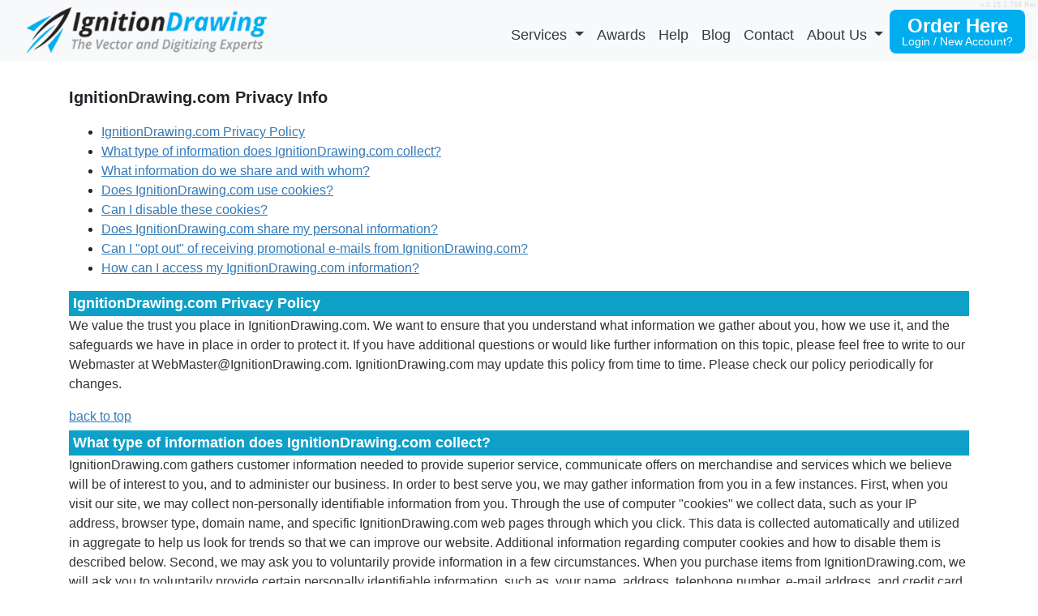

--- FILE ---
content_type: text/html; charset=utf-8
request_url: https://ignitiondrawing.com/privacy
body_size: 8708
content:
<!DOCTYPE html>
<html lang="en">
<head>
    <meta charset="utf-8" />
    <meta name="viewport" content="width=device-width, initial-scale=1.0" />
    <title>Ignition Drawing | </title>
    
    <!-- Google tag (gtag.js) -->
    <script async src="https://www.googletagmanager.com/gtag/js?id=G-RCD8X3LRW5"></script>
    <script>
        window.dataLayer = window.dataLayer || [];
        function gtag() { dataLayer.push(arguments); }
        gtag('js', new Date());
        gtag('config', 'G-RCD8X3LRW5');
    </script>

    
    <link rel="shortcut icon" href="/favicon.ico" type="image/x-icon" />
    <link rel="stylesheet" href="/lib/fontawesome/css/fontawesome.min.css" />
    <link rel="stylesheet" href="/lib/fontawesome/css/brands.min.css" />
    <link rel="stylesheet" href="/lib/fontawesome/css/solid.min.css" />
    <link rel="stylesheet" href="/lib/datatables/css/dataTables.bootstrap4.css" />
    <link rel="stylesheet" href="/lib/select2/css/select2.min.css" />
    <link rel="stylesheet" href="/lib/bootstrap/css/bootstrap.min.css" />
    <link rel="stylesheet" href="/lib/bootstrap-datepicker/css/bootstrap-datepicker.min.css" />
    <link rel="stylesheet" href="/lib/noty/noty.min.css" />

    <link rel="stylesheet" href="/css/site.css?v=bJYH_g5mvq4u7Vyz0ZWO2XPn-b07fWVs4UQ6JqlnGoU" />
    <link rel="stylesheet" href="/css/fonts.css?v=sXwx32HwShvsSDD_5KYSS6Akf5HuW7gkVP11IB7Kuos" />
    <link rel="stylesheet" href="/css/animate.css?v=IUvB0HE2PiE48XYRFgZomuAgdT4MGuT6ZuzTJ3IhWa0" />
    <link rel="stylesheet" href="/css/clean-switch.css" />

    <script src="/lib/jquery/jquery.min.js"></script>
    <script src="/lib/bootstrap/js/bootstrap.bundle.min.js"></script>
    <script src="/lib/underscore.js/underscore.min.js"></script>
    <script src="/lib/datatables/js/jquery.dataTables.min.js"></script>
    <script src="/lib/datatables/js/dataTables.bootstrap4.js"></script>
    <script src="/lib/noty/noty.min.js"></script>
    <script src="/lib/jquery-ajax-unobtrusive/jquery.unobtrusive-ajax.min.js"></script>
    <script src="/lib/jquery-validate/jquery.validate.min.js"></script>
    <script src="/lib/jquery-validate/additional-methods.min.js"></script>
    <script src="/lib/jquery-validation-unobtrusive/jquery.validate.unobtrusive.min.js"></script>
    <script src="/lib/moment.js/moment.min.js"></script>
    <script src="/lib/select2/js/select2.full.min.js"></script>
    <script src="/lib/bootstrap-datepicker/js/bootstrap-datepicker.min.js"></script>
        <script src="/lib/vue/vue.global.prod.js"></script>

    <script src="/Resources/resources.js"></script>
    <script src="/js/jst.js?v=PDdO0uhXbqmScpchCCoyCXZVzGLfBI4tDK16kgBOdMY"></script>
    <script src="/js/localStorageService.js?v=3uCxezZAu2vf4h4lSB9MHs5h7TOh7fspuOyP2TfkmCM"></script>
    <script src="/Resources/permissions.js"></script>
    <script src="/Resources/urls.js"></script>
</head>
<body>
    


<header class="home-siteheader">
    <nav class="navbar navbar-expand-lg navbar-light bg-light d-none d-lg-flex large-navbar">

        <div id="site-logo">
            <a href="/Home" class=""><img src="/images/Vector-and-Digitizing-Experts.webp" alt="Convert jpegs to vectors by vector drawing experts with exceptional customer service and award-winning embroidery digitizing" /></a>
        </div>

        <div class="collapse navbar-collapse" id="navbarSupportedContent">
            <ul class="navbar-nav mr-auto d-flex align-items-center">
                <li class="nav-item dropdown">
                    <a class="nav-link dropdown-toggle header-nav-link" href="#" id="navbarDropdown" role="button" data-toggle="dropdown" aria-haspopup="true" aria-expanded="false">
                        Services
                    </a>
                    <div class="dropdown-menu" aria-labelledby="navbarDropdown">
                        <a class="dropdown-item" href="/Vector">Vector Drawing</a>
                        <a class="dropdown-item" href="/Digitizing">Embroidery Digitizing</a>
                        <a class="dropdown-item" href="/Sewoutsample">Customer-Ready Sew-Outs</a>
                        <a class="dropdown-item" href="https://velociterratransfers.com" target="_blank">Direct-To-Film Transfers</a>
                    </div>
                </li>
                <li class="nav-item">
                    <a class="nav-link header-nav-link" href="/Awards">Awards</a>
                </li>
                <li class="nav-item">
                    <a class="nav-link header-nav-link" href="/Help">Help</a>
                </li>
                <li class="nav-item">
                    <a class="nav-link header-nav-link" href="https://blog.ignitiondrawing.com">Blog</a>
                </li>
                <li class="nav-item">
                    <a class="nav-link header-nav-link" href="/ContactUs">Contact</a>
                </li>
                <li class="nav-item dropdown">
                    <a class="nav-link dropdown-toggle header-nav-link" href="#" id="navbarDropdown" role="button" data-toggle="dropdown" aria-haspopup="true" aria-expanded="false">
                        About Us
                    </a>
                    <div class="dropdown-menu" aria-labelledby="navbarDropdown">
                        <a class="dropdown-item" href="/Story">Our Story</a>
                        <a class="dropdown-item" href="/Timeline">Our Timeline</a>
                        <a class="dropdown-item" href="/Staff">Our Team</a>
                    </div>
                </li>
                    <li class="dropdown visible-loginbtn-desktop">
                        <a href="/Dashboard" style="text-decoration: none;">
                            <span class="blue-button">
                                Order Here <small>Login / New Account?</small>
                            </span>
                        </a>
                    </li>


            </ul>
            <p class="hidden-xs small assembly-version" title="Your current time is Jan-19-2026 11:53:12 US/Pacific">v.0.15.1.768 Rel.</p>
        </div>
    </nav>
        <script>
            localStorage.clear();
        </script>

    


<nav class="navbar navbar-light bg-light small-navbar">
    <div id="site-logo">
        <a href="/Home" class=""><img src="/images/Vector-and-Digitizing-Experts.webp" alt="Convert jpegs to vectors by vector drawing experts with exceptional customer service and award-winning embroidery digitizing" /></a>
    </div>
    <button class="navbar-toggler" type="button" data-toggle="collapse" data-target="#smallNavbar" aria-controls="smallNavbar" aria-expanded="false" aria-label="Toggle navigation">
        <span class="navbar-toggler-icon"></span>
    </button>
    <div id="navbar-overlay-offcanvas"></div>
    <div class="navbar-overlay collapse" id="smallNavbar">
        <ul class="navbar-nav">
                <li class="dropdown visible-loginbtn-desktop mb-3">
                    <a href="/Dashboard" class="blue-button">
                        Order Here <small>Login / New Account?</small>
                    </a>
                </li>
            <div id="accordion">
                <li>
                    <div class="card">
                            <div class="card-header" id="headingSeven">
                                <a class="dropdown-toggle collapsed" data-toggle="collapse" data-target="#collapseSeven" aria-expanded="true" aria-controls="collapseSeven">Services</a>
                            </div>
                            <div id="collapseSeven" class="collapse" aria-labelledby="headingSeven" data-parent="#accordion">
                                <div class="card-body">
                                    <div><a href="/Vector">Vector Drawing</a></div>
                                    <div><a href="/Digitizing">Embroidery Digitizing</a></div>
                                    <div><a href="/Sewoutsample">Customer-Ready Sew-Outs</a></div>
                                </div>
                            </div>
                        </div>
                </li>
                <li>
                    <a href="/Awards">Awards</a>
                </li>
                <li>
                    <a href="/Help">Help</a>
                </li>
                <li>
                    <a href="https://blog.ignitiondrawing.com">Blog</a>
                </li>
                <li>
                    <a href="/ContactUs">Contact</a>
                </li>
                <li>
                    <div class="card">
                        <div class="card-header" id="headingEight">
                            <a class="dropdown-toggle collapsed" data-toggle="collapse" data-target="#collapseEight" aria-expanded="true" aria-controls="collapseEight">About Us</a>
                        </div>
                        <div id="collapseEight" class="collapse" aria-labelledby="headingEight" data-parent="#accordion">
                            <div class="card-body">
                                <div><a href="/Story">Our Story</a></div>
                                <div><a href="/Timeline">Our Timeline</a></div>
                                <div><a href="/Staff">Our Team</a></div>
                            </div>
                        </div>
                    </div>
                </li>
            </div>
        </ul>
    </div>
</nav>


</header>


    <main role="main" class="pb-3">
        <div class="container">
    <div class="padded-section-lg">
        <div id="topTD" class="scroll-top">
            <p class="privacy txt20">
                <strong>IgnitionDrawing.com Privacy Info</strong>
            </p>
            <ul class="listBlk">
                <li><a href="#No1">IgnitionDrawing.com Privacy Policy</a></li>
                <li><a href="#No2">What type of information does IgnitionDrawing.com collect?</a></li>
                <li><a href="#No3">What information do we share and with whom?</a></li>
                <li><a href="#No4">Does IgnitionDrawing.com use cookies?</a></li>
                <li><a href="#No5">Can I disable these cookies?</a></li>
                <li><a href="#No6">Does IgnitionDrawing.com share my personal information?</a></li>
                <li><a href="#No7">Can I &quot;opt out&quot; of receiving promotional e-mails from IgnitionDrawing.com?</a></li>
                <li><a href="#No8">How can I access my IgnitionDrawing.com information?</a></li>
            </ul>
            <ul id="expanded">
                <li>
                    <h2>
                        <a name="No1" id="No1" class="scroll 1 vollkornBold">IgnitionDrawing.com Privacy Policy</a>
                    </h2>
                    <p>
                        We value the trust you place in IgnitionDrawing.com. We want to ensure that you
                        understand what information we gather about you, how we use it, and the safeguards
                        we have in place in order to protect it. If you have additional questions or would
                        like further information on this topic, please feel free to write to our Webmaster
                        at WebMaster@IgnitionDrawing.com. IgnitionDrawing.com may update this policy from
                        time to time. Please check our policy periodically for changes.
                    </p>
                    <a href="#topTD">back to top</a>
                </li>
                <li>
                    <h2>
                        <a name="No2" id="No2" class="scroll 2 vollkornBold">
                            What type of information does IgnitionDrawing.com
                            collect?
                        </a>
                    </h2>
                    <p>
                        IgnitionDrawing.com gathers customer information needed to provide superior service,
                        communicate offers on merchandise and services which we believe will be of interest
                        to you, and to administer our business. In order to best serve you, we may gather
                        information from you in a few instances. First, when you visit our site, we may
                        collect non-personally identifiable information from you. Through the use of computer
                        &quot;cookies&quot; we collect data, such as your IP address, browser type, domain
                        name, and specific IgnitionDrawing.com web pages through which you click. This data
                        is collected automatically and utilized in aggregate to help us look for trends
                        so that we can improve our website. Additional information regarding computer cookies
                        and how to disable them is described below. Second, we may ask you to voluntarily
                        provide information in a few circumstances. When you purchase items from IgnitionDrawing.com,
                        we will ask you to voluntarily provide certain personally identifiable information,
                        such as, your name, address, telephone number, e-mail address, and credit card number.
                        We need this information to process and fulfill your order and notify you of order
                        status. Other examples of when we may ask you to voluntarily provide personally
                        identifiable information include if you subscribe to our email program (information
                        such as your name and e-mail address).
                    </p>
                    <a href="#topTD">back to top</a>
                </li>
                <li>
                    <h2>
                        <a name="No3" id="No3" class="scroll 3 vollkornBold">
                            What information do we share and
                            with whom?
                        </a>
                    </h2>
                    <p>
                        IgnitionDrawing.com does not rent or sell customer information to outside marketers.
                        In certain circumstances, IgnitionDrawing.com may share your customer information
                        with trusted service providers that need access to your information to provide operational
                        or other support services. To ensure the confidentiality and security of your information,
                        service providers must agree to safeguard your information in strict compliance
                        with our policy. We also may provide information to regulatory authorities and law
                        enforcement officials in accordance with applicable law or when we otherwise believe
                        in good faith that the law requires it. In the event of a sale of all or part of
                        one of our businesses, we may share customer information related to that business
                        as part of the transaction.
                    </p>
                    <a href="#topTD">back to top</a>
                </li>
                <li>
                    <h2>
                        <a name="No4" id="No4" class="scroll 4 vollkornBold">Does IgnitionDrawing.com use cookies?</a>
                    </h2>
                    <p>
                        &quot;Cookies&quot; are small pieces of information that are stored by the browser
                        on your hard drive. IgnitionDrawing.com may store some information on the visitor's
                        computer in the form of a cookie or similar file. The cookies that are configured
                        by us do not contain any personally identifying information, such as your name,
                        or sensitive information, such as your credit card number. The cookies allow us
                        to recognize you when you return to our site and to provide you with a customized
                        experience that we feel will be of value to you.
                    </p>
                    <a href="#topTD">back to top</a>
                </li>
                <li>
                    <h2>
                        <a name="No5" id="No5" class="scroll 5 vollkornBold">Can I disable these cookies?</a>
                    </h2>
                    <p>
                        Most web browsers allow you to exercise control over cookie files on your computer
                        by erasing them, blocking them, or notifying you when such a file is stored. Please
                        take a look at your particular browser for instructions on this function. If you
                        do elect to disable the IgnitionDrawing.com cookie, please note that you may not
                        be able to take full advantage of a personalized experience at IgnitionDrawing.com.
                    </p>
                    <a href="#topTD">back to top</a>
                </li>
                <li>
                    <h2>
                        <a name="No6" id="No6" class="scroll 6 vollkornBold">Does IgnitionDrawing.com share my personal information?</a>
                    </h2>
                    <p>
                        IgnitionDrawing.com does not share any personally identifiable information about you.
                        Only non-personally identifiable information about you, such as the server your computer is logged onto,
                        your browser type and whether you responded to the ad delivered.
                    </p>
                    <a href="#topTD">back to top</a>
                </li>
                <li>
                    <h2>
                        <a name="No7" id="No7" class="scroll 7 vollkornBold">
                            Can I &quot;opt out&quot; of receiving
                            promotional e-mails from IgnitionDrawing.com?
                        </a>
                    </h2>
                    <p>
                        IgnitionDrawing.com may send you emails with promotional offers mails. You have the opportunity to
                        customize your email preferences. Both options are available at the bottom of the emails you receive
                        from Ignition Drawing.  If you would no longer like to receive emailed product information,
                        special event announcements, sales notifications or other messages from IgnitionDrawing.com,
                        please click the “Unsubscribe” link in any email received from us and follow the &quot;Unsubscribe&quot; instructions. Your e-mail
                        address will be removed from our marketing list.
                    </p>
                    <a href="#topTD">back to top</a>
                </li>
                <li>
                    <h2>
                        <a name="No8" id="No8" class="scroll 8 vollkornBold">
                            How can I access my IgnitionDrawing.com
                            information?
                        </a>
                    </h2>
                    <p>
                        If you have previously registered you can log in under Accounts and check your profile
                        and your current Account Status. Your account information is secure and is accessible
                        by using a password that you select. To become registered user at IgnitionDrawing.com,
                        or to modify your current preferences, click here and click the “Login” or “Register” button.
                    </p>
                    <a href="#topTD">back to top</a>
                </li>
            </ul>
        </div>
    </div>
</div>
<script type="text/javascript">

        $("a").click(function () {

            var anchor = $(this).attr('href');
            var clsName = '';
            switch (anchor) {
                case '#No1':
                    clsName = '.scroll.1'
                    break;
                case '#No2':
                    clsName = '.scroll.2'
                    break;
                case '#No3':
                    clsName = '.scroll.3'
                    break;
                case '#No4':
                    clsName = '.scroll.4'
                    break;
                case '#No5':
                    clsName = '.scroll.5'
                    break;
                case '#No6':
                    clsName = '.scroll.6'
                    break;
                case '#No7':
                    clsName = '.scroll.7'
                    break;
                case '#No8':
                    clsName = '.scroll.8'
                    break;
                case '#topTD':
                    clsName = '.scroll-top'
                    break;
            }

            $('html, body').animate({
                scrollTop: $(clsName).offset().top - 80
            }, 1000);
        });

</script>
        <div id="global-loading">
    <svg xmlns:xlink="http://www.w3.org/1999/xlink" image-rendering="auto" baseProfile="basic"
         version="1.1" x="0" y="0" width="100" height="100" xmlns="http://www.w3.org/2000/svg"
         viewBox="0 0 100 100">
        <circle cx="50" cy="50" fill="none" stroke="#00AEEF" stroke-width="7" r="30"
        stroke-dasharray="94.24777960769379 31.41592653589793" transform="rotate(550 50 50)">
        <animateTransform attributeName="transform" type="rotate" calcMode="linear" values="0 50 50;360 50 50"
                          keyTimes="0;1" dur="3s" begin="0s" repeatCount="indefinite"></animateTransform>
        </circle>
    </svg>
</div>

        

<div class="card-loader" style="display: none">
    <div class="spinner-border" role="status">
        <span class="sr-only">Loading...</span>
    </div>
</div>
        <div class="modal fade" id="deleteConfirmation" role="dialog">
    <div class="modal-dialog">
        <div class="modal-content">
            <div class="modal-header text-center">
                <h4 class="modal-title"></h4>
            </div>
            <div class="modal-body">
                <div class="form-group">
                    <span class="modal-message"></span>
                </div>
            </div>
            <div class="modal-footer">
                <div>
                    <input class="btn btn-ign ok" type="button" value="Ok" />
                    <input class="btn btn-default" data-dismiss="modal" type="button" value="Cancel" />
                </div>
            </div>
        </div>
    </div>
</div>

<div class="modal fade" id="confirmationDialog" role="dialog">
    <div class="modal-dialog">
        <div class="modal-content">
            <div class="modal-header text-center">
                <h4 class="modal-title"></h4>
            </div>
            <div class="modal-body">
            </div>
            <div class="modal-footer">
                <div>
                    <input class="btn btn-ign ok" type="submit" form="updateDatafileForm" value="Ok" />
                </div>
            </div>
        </div>
    </div>
</div>

<div class="modal fade" id="DTFDialog" role="dialog">
    <div class="modal-dialog">
        <div class="modal-content">
            <div class="modal-body">
                <div class="DTFContent">
                    <div class="user_account">
                        <p class="DTFtitle mar-bottom-lg text-center pull-left" style="font-size:20px;font-weight:500;font-family:system-ui;">Existing Customers</p>
                        <br>
                        <br>
                        <br>
                        <p class="pull-left" style="font-size:15px;">
                            You will need to
                            <span style="color:deepskyblue"><b> create a Direct-to-Film account to place orders.</b></span>
                            Your current account credentials will not automatically transfer.
                        </p>
                        <br>
                        <br>
                        <br>
                        <br>
                        <a onclick=" window.open('https://velociterratransfers.com/', '_blank');" id="btnContinue" class="btn button btn-md cyan-button pull-right" href="#" style="padding: 10px 60px; text-transform:none; font-size: 14px;">Continue&nbsp;<i class="glyphicon glyphicon-arrow-right"></i> </a>
                        <br>
                        <br>
                    </div>
                </div>
            </div>
        </div>
    </div>
</div>

<div id="confirm-impersonate" class="modal fade" tabindex="-1" role="dialog" aria-hidden="true">
    <div class="modal-dialog modal-dialog-centered" role="document">
        <div class="modal-content">
            <div class="modal-header">
                <h5 class="modal-title">Confirm Log In As User</h5>
                <button type="button" class="close" data-dismiss="modal" aria-label="Close">
                    <span aria-hidden="true">&times;</span>
                </button>
            </div>
            <div class="modal-body">
                <p>Are you sure you want to login on this account?</p>
            </div>
            <div class="modal-footer">
                <button type="button" class="btn btn-ign update-btn" data-dismiss="modal">No</button>
                <button type="button" class="btn btn-ign update-btn" id="confirm-impersonate-yes">Yes</button>
            </div>
        </div>
    </div>
</div>

<div class="modal fade" id="auditDialog" role="dialog">
    <div class="modal-dialog"></div>
</div>
    </main>
        

    <footer class="ignifooter no-login">
        <div class="container">
            <div class="row">
                <div class="col-sm-4">
                    <h3>Vector Support</h3>
                    <a href="mailto:service@ignitiondrawing.com">service@ignitiondrawing.com</a>
                    <p>+1 253-284-0733, ext.1</p>
                    <h3>Transfers Support</h3>
                    <a href="mailto:transfers@ignitiondrawing.com">transfers@ignitiondrawing.com</a>
                    <p>+1 253-284-0733, ext.3</p>
                    <h3>Customer Support Hours:</h3>
                    <p>Monday-Friday: 7am - Midnight(PST)</p>
                    <p>Sunday: 5pm - Midnight(PST)</p>
                    <h3>Closed on:</h3>
                    <p>New Years Day<br />Memorial Day<br />July 4th<br />Labor Day<br />Thanksgiving<br />Christmas Day</p>
                </div>
                <div class="col-sm-4">
                    <h3>Digitizing Support</h3>
                    <a href="mailto:digitizing@ignitiondrawing.com">digitizing@ignitiondrawing.com</a>
                    <p>+1 253-284-0733, ext.2</p>
                    <h3>Address:</h3>
                    <p>6004 S 190th Street, #202<br />Kent, WA 98032 USA</p>
                    <h3>&nbsp;</h3>
                    <p class="text-center">a proud Velociterra company<br /><a href="https://www.velociterra.com/" target="_blank"><img src="/images/Ignition-Drawing-Parent-Company-Velociterra.webp" alt="Ignition Drawing is a proud Velociterra company of vector and digitizing experts known for exceptional customer service" /></a></p>
                    <h3>&nbsp;</h3>
                    <div>
                        <div class="AuthorizeNetSeal pull-right">
                            <script type="text/javascript" language="javascript">var ANS_customer_id = "8227449d-d0e5-4ab7-87df-6ba7bf1190a1";</script>
                            <script type="text/javascript" language="javascript" src="https://VERIFY.AUTHORIZE.NET/anetseal/seal.js"></script>
                        </div>
                    </div>
                </div>
                <div class="col-sm-4">
                    <img src="/images/Vector-and-Digitizing-Experts-white.webp" alt="Ignition Drawing is a dedicated team of vector and digitizing experts known for exceptional customer service" />
                    <ul>
                        <li><a href="Vector">VECTOR DRAWING</a></li>
                        <li><a href="Digitizing">EMBROIDERY DIGITIZING</a></li>
                        <li><a href="SewoutSamples">CUSTOMER-READY SEW-OUTS</a></li>
                        <li><a href="https://www.layoutlab.com/">LAYOUT LAB</a></li>
                        <li><a href="https://velociterratransfers.com" target="_blank">DIRECT-TO-FILM TRANSFERS</a></li>
                    </ul>
                    <ul>
                        <li><a href="award">AWARD-WINNING ART</a></li>
                    </ul>
                    <ul>
                        <li><a href="story">OUR STORY</a></li>
                        <li><a href="timeline">HISTORY TIMELINE</a></li>
                        <li><a href="staff">IGNITION TEAM</a></li>
                    </ul>
                    <ul>
                        <li><a href="https://blog.ignitiondrawing.com">BLOG</a></li>
                        <li><a href="help">HELP</a></li>
                        <li><a href="contactus">CONTACT</a></li>
                    </ul>
                    <div class="social-media">
                        <a href="https://www.facebook.com/IgnitionDrawing/" target="_blank"><img src="/images/Ignition-Drawing-Facebook.webp" alt="Ignition Drawing is a dedicated team of vector and digitizing experts who want you to visit us on Facebook" /></a>
                        <a href="https://www.instagram.com/ignitiondrawing/" target="_blank"><img src="/images/Ignition-Drawing-Instagram.webp" alt="Ignition Drawing is a dedicated team of vector and digitizing experts who want you to visit us on Instagram" /></a>
                    </div>
                </div>
            </div>
        </div>
        <div class="copyright mt-4">
                <div class="container-fluid">
                    <div class="row footer-section">
                        <div class="col-sm-6 copy-field" style="white-space: nowrap;">
                            <span class="">Copyright © 2003-2026 by Velociterra</span>
                        </div>
                        <div class="col-sm-6 terms-condition" style="white-space: nowrap;">
                            <a class="no-decoration" href="/Home/TermAndConditions">Terms & Conditions</a>
                            <a href="Privacy" class="no-decoration">Privacy Policy</a>
                        </div>
                    </div>
                </div>
            </div>
    </footer>

    <script src="/js/site.js?v=0RzqbUHIynzr_4qNjSPrbZIL5EXWzJd1wjgCJcOgcy0"></script>
    
</body>
</html>

--- FILE ---
content_type: text/css; charset=UTF-8
request_url: https://ignitiondrawing.com/css/site.css?v=bJYH_g5mvq4u7Vyz0ZWO2XPn-b07fWVs4UQ6JqlnGoU
body_size: 27421
content:
/* input(4485,36): run-time error CSS1034: Expected closing parenthesis, found ','
input(4485,36): run-time error CSS1042: Expected function, found ','
input(4485,41): run-time error CSS1062: Expected semicolon or closing curly-brace, found ')'
input(4489,38): run-time error CSS1034: Expected closing parenthesis, found ','
input(4489,38): run-time error CSS1042: Expected function, found ','
input(4489,43): run-time error CSS1062: Expected semicolon or closing curly-brace, found ')'
input(4493,38): run-time error CSS1034: Expected closing parenthesis, found ','
input(4493,38): run-time error CSS1042: Expected function, found ','
input(4493,43): run-time error CSS1062: Expected semicolon or closing curly-brace, found ')'
input(4497,40): run-time error CSS1034: Expected closing parenthesis, found ','
input(4497,40): run-time error CSS1042: Expected function, found ','
input(4497,45): run-time error CSS1062: Expected semicolon or closing curly-brace, found ')'
input(6116,10): run-time error CSS1030: Expected identifier, found '#smallNavbar'
input(6116,27): run-time error CSS1025: Expected comma or open brace, found ')'
input(6121,10): run-time error CSS1030: Expected identifier, found '#smallNavbar'
input(6121,27): run-time error CSS1025: Expected comma or open brace, found ')' */
/* Please see documentation at https://docs.microsoft.com/aspnet/core/client-side/bundling-and-minification
for details on configuring this project to bundle and minify static web assets. */

:root {
    --main-color: #1eb8f1;
    --main-transparent-color: #1eb8f130;
    --main-transparent-color-switch: #1babe14a;
    --main-color-light: #72c8e8;
    --text-color-dark: #2d2d2d;
    --bg-danger-color: #f09b9b;
    --bg-light-orange: #FFD987;
}

html {
    font-size: 14px;
    position: relative;
    min-height: 100%;
}

body {
    background-color: #ffffff;
}

a {
    color: #0366d6;
}

img {
    max-width: 100%
}

form label {
    text-transform: uppercase;
    font-size: 12px;
}

footer {
    color: #e8e4c5
}

.title {
    color: var(--text-color-dark) !important;
    background: none !important;
    font-size: 22px;
}

/*#region Footer */

.footer {
    position: absolute;
    padding: 0 10px;
    bottom: 0;
    width: 100%;
    white-space: nowrap;
    line-height: 60px; /* Vertically center the text there */
    text-transform: uppercase;
    font-size: 12px;
}

.footer-section {
    width: 875px;
    margin: 0 auto;
    text-align: center;
    align-items: center;
}

.txt-footer {
    color: #fff;
    float: right;
    font-size: 13px;
    font-weight: 600;
    width: 61%
}

.ignifooter .copyright {
    background-color: #000;
    padding: 15px 0;
}

.ignifooter {
    padding-top: 20px;
}

    .ignifooter p, .ignifooter a {
        line-height: 30px;
    }

    .ignifooter a {
        text-decoration: underline;
    }

    .ignifooter ul {
        margin: 30px 0 0 0;
        padding: 0;
    }

    .ignifooter p + h3 {
        margin-top: 30px;
    }

    .ignifooter ul li {
        list-style-type: none;
    }

    .ignifooter h3 {
        margin-top: 0;
        font-weight: bold;
    }

    .ignifooter .social-media {
        position: absolute;
        right: 0;
        bottom: 40px;
    }

        .ignifooter .social-media img {
            height: 60px;
        }

        .ignifooter .social-media a + a {
            margin-left: 20px;
        }

    .ignifooter .copyright .font-2em {
        font-size: 1.1em;
    }

/*#endregion */

/*#region contenteditable */

[contenteditable] {
    overflow-y: auto;
    height: 150px;
}

[contenteditable="false"] {
    height: auto;
}

/*#endregion */

/*#region Spacing */

.pb-3 {
    padding-bottom: 0 !important;
}

.pad-top-sm {
    padding-top: 5px
}

.pad-top-md {
    padding-top: 10px
}

.pad-bottom-md {
    padding-bottom: 10px
}

.marbottom-md {
    margin-bottom: 15px;
}

.marbottom-lg {
    margin-bottom: 20px
}

.mar-right-md {
    margin-right: 10px
}

.mar-bottom-md {
    margin-bottom: 10px
}

.padded-section-sm {
    padding: 15px 0
}

.padded-section-md {
    padding: 20px 0
}

.padded-section-lg {
    padding: 30px 0
}

.pad-right-sm {
    padding-right: 10px
}

.pl-30px {
    padding-left: 30px
}

.pad-left-sub-head {
    padding-left: 10px;
    color: #fff
}

.gap-10 {
    gap: 10px;
}

/*#endregion */

/*#region Border */

.bt {
    border-top: 1px solid #ebebeb
}

.br {
    border-right: 1px solid #ebebeb
}

.bb {
    border-bottom: 1px solid #ebebeb
}

.bl {
    border-left: 1px solid #ebebeb
}

/*#endregion */

/*#region Font */

.bold {
    font-weight: 700
}

.font-06em {
    font-size: 0.6em;
}

.font-07em {
    font-size: 0.7em;
}

.font-2em {
    font-size: 1.7em;
}

.txt20 {
    font-size: 20px !important
}

/*#endregion */

/*#region Text color */

.green-text {
    color: green;
}

.redText01 {
    color: #ec151d
}

.text-blue {
    color: #1eb8f1
}

.text-white {
    color: #fff
}

/*#endregion */

/*#region NAV */

.navbar {
    margin-bottom: 0;
    list-style-type: none;
}

    .navbar .assembly-version {
        position: absolute;
        color: gainsboro;
        right: 0px;
        top: 0;
        font-size: 9px;
    }

.navbar-nav .nav-link.menu-item {
    padding: 10px 20px;
}

.navbar-light .navbar-nav .nav-link {
    color: #343a40;
}

.white-table {
    padding: 10px;
    background-color: #FFFFFF;
}

    .white-table .table {
        margin-bottom: 0
    }

    .white-table .table-bordered,
    .white-table .table-bordered > thead > tr > th,
    .white-table .table-bordered > tbody > tr > td {
        border-color: #000000;
    }

        .white-table .table-bordered > thead > tr > th {
            color: #00aeef;
            text-align: center;
            font-size: 1.25em;
        }

        .white-table .table-bordered > tbody > tr > td {
            color: #000000;
            font-weight: bold;
        }

.container-transfers {
    padding-right: 15px;
    padding-left: 15px;
    margin-right: auto;
    margin-left: auto;
}

h1, h2, h3, h4, h5, h6 {
    font-family: 'Open Sans', sans-serif;
    font-weight: 700;
    margin: 0;
    padding: 0;
}

.white-shade {
    background-color: #FFF;
    color: #000;
    padding: 20px 0;
}

.ignifooter-ex, .customer-ready, .white-shade, .blue-shade, .embroidery-digi, .hp-layout-lab-bg, .award-winner-bg, .blue-shade-no-height, .owner-speak {
    margin-bottom: 14px;
    border-bottom: 11px solid #58b8dd;
}

    .customer-ready h2, .white-shade h2, .blue-shade h2, .embroidery-digi h2, .award-winner-bg h2, .award-winner-bg h2, .owner-speak h2 {
        font-style: italic;
        font-weight: 800;
        font-size: 1.9vw;
        margin-bottom: 20px;
        margin-top: 0;
    }

.navbar-nav > li > a {
    font-size: 18px !important;
}

.navbar-nav > li > .nav-link:hover {
    color: #00aeef !important;
}

.nav.navbar-nav li.dropdown {
    background: #f8f8f8;
    border: 0;
    width: auto
}

    .nav.navbar-nav li.dropdown ul {
        top: 66px;
        height: inherit;
        width: auto
    }

        .nav.navbar-nav li.dropdown ul li {
            padding: 0
        }

    .navbar-nav li.dropdown .blue-button {
        background-color: #00AEEF;
        color: #FFFFFF;
        font-size: 24px;
        display: flex;
        flex-direction: column;
        line-height: 1;
        align-items: center;
        font-weight: bold;
        border-radius: 8px;
        padding: 8px 15px;
        margin-top: -4px;
        margin-bottom: -8px;
        max-width: 170px;
        white-space: nowrap;
    }

        .navbar-nav li.dropdown .blue-button small {
            font-size: 14px
        }

.navbar-nav li.dropdown .dropdown-menu {
    min-width: 100px;
    background: #f8f8f8;
    top: 66px
}

.pull-left {
    float: left !important
}

.pull-right {
    float: right !important;
}

.glyphicon {
    position: relative;
    top: 4px;
    display: inline-block;
    font-family: 'Glyphicons Halflings';
    font-style: normal;
    font-weight: 400;
    line-height: 1;
    -webkit-font-smoothing: antialiased;
    -moz-osx-font-smoothing: grayscale
}

.glyphicon-arrow-right:before {
    content: "\e092";
}

.navbar-nav li.dropdown .open .dropdown-menu {
    float: none;
    width: auto;
    margin-top: 0;
    border: 0;
    -webkit-box-shadow: none;
    box-shadow: none
}

.navbar-nav li.dropdown .dropdown-menu > li > a:focus, .navbar-nav li.dropdown .dropdown-menu > li > a:hover, .navbar-nav li.dropdown .dropdown .with-arrow li button:hover {
    background: #00aeef;
    color: #fff
}

.nav-pills .nav-link.active, .nav-pills .show > .nav-link {
    color: #fff;
    background-color: #00afee;
    border-color: #00afee;
}

.nav-pills .nav-link {
    color: #fff;
    border-color: #00afee;
    border-radius: 0;
}

.nav > li {
    position: relative;
    display: block;
    border-bottom: none;
    border-top-left-radius: 6px;
    border-top-right-radius: 6px;
    font-size: 18px;
    margin: 0 5px;
    border: 2px solid #00afee;
    border-bottom: none;
}

.mobile-tab-scroll ul.nav {
    display: flex;
    justify-content: space-between;
    padding: 0;
    list-style: none;
}

.mobile-tab-scroll .nav-item {
    flex: 1;
    text-align: center;
}

.mobile-tab-scroll .nav-link {
    width: 100%;
    display: block;
    text-decoration: none;
}

.nav-item .header-nav-link:hover {
    color: black !important;
}

.nav-item i[class*="fa"] {
    color: white;
    font-size: 16px;
}

.header-nav__link {
    display: inline-flex;
    align-items: center;
    gap: 12px;
}

.header-nav__link-count {
    border-radius: 50px;
    -webkit-box-sizing: border-box;
    box-sizing: border-box;
    padding: 2px 4px;
    text-align: center;
    display: inline-block;
    min-width: 24px;
    background-color: #007bff;
    color: #FEFEFE;
    font-size: 10px;
    font-weight: 700;
    line-height: 20px;
    letter-spacing: 0.25px;
    margin-left: -8px;
}
/*#endregion */

/*#region Button */

*:focus,
button:focus {
    outline: none;
}

.btn {
    text-transform: uppercase;
    font-size: 12px;
    font-weight: bold;
}

    .btn.btn-rect {
        width: auto;
        border-radius: 0;
        margin: 20px 0;
    }

    .btn.btn-grey {
        background-color: #7d7d7d;
        color: #FFF
    }

.btn.btn-rect-transfers {
    width: 300px;
    border-radius: 0;
    margin: 20px 0 0;
}

.btn-primary {
    color: #fff;
    background-color: #1b6ec2;
    border-color: #1861ac;
}

a.btn-primary:hover, input.btn-primary:hover {
    background-color: #FFF;
    color: #0da5c9
}

.btn-primary.blue-button {
    font-size: 18px;
    background-color: #00AEEF;
    color: #FFFFFF;
    text-decoration: none;
}

.btn-default {
    color: #333;
    background-color: #fff;
    border-color: #ccc;
}

.btn-ign {
    color: #fff;
    background-color: var(--main-color);
    border-color: var(--main-color);
}

    .btn-ign:hover {
        color: #fff;
        background-color: var(--main-color-light);
        border-color: var(--main-color-light);
    }

a.btn-primary:hover, input.btn-primary:hover {
    background-color: #FFF;
    color: #0da5c9
}

input.btn-primary {
    font-family: sans-serif
}

.btn-add {
    border: 1px solid #1eb8f1;
    font-size: 15px;
    text-transform: capitalize;
    border-radius: 7px;
    padding: 2px 0px 2px 2px !important;
}

.btn-order {
    float: left;
    border: 0 none;
    background-color: #1eb8f1;
    font-size: 18px;
    font-weight: 700;
    width: 180px;
    height: 38px;
    margin-top: 12px;
    color: #fff;
    padding-bottom: 3px
}

.btn-plain {
    border: none;
    background-color: transparent;
    color: #1eb8f1;
    text-decoration: underline;
    padding: 0;
}

.btn-align {
    text-align: center
}

.button {
    display: inline-block;
    color: #fff;
}

.chrome-button {
    background: #C69A2D;
}

.cyan-button {
    background: #01AEF0;
    display: flex;
}

    .cyan-button:hover {
        color: lightgray;
        text-decoration: none;
    }

.purple-button {
    background: #333365;
}

.red-button {
    background: #C52128;
}

.order-red-button {
    color: #FFF !important;
    background-color: #FF0000 !important;
    border-color: #FF0000 !important;
}

.order-action-button-small {
    padding: 5px;
    font-size: 20px;
    width: 100%;
}
/*#endregion */

/*#region Dropdown */

.dropdown-menu * {
    text-transform: uppercase;
    font-size: 12px;
}

.dropleft .dropdown-toggle::before {
    display: none !important;
}

.dropdown-item.active, .dropdown-item:active {
    color: #ffffff !important;
    text-decoration: none;
    background-color: var(--main-color);
}
.dropdown-item.delete-entry:hover,
.dropdown-item.deactivate-user[data-name="false"]:hover {
    background-color: var(--bg-danger-color);
}

/*#endregion */

/*#region Accordion */

.accordion {
    --bs-accordion-color: var(--bs-body-color);
    --bs-accordion-bg: var(--bs-body-bg);
    --bs-accordion-transition: color 0.15s ease-in-out, background-color 0.15s ease-in-out, border-color 0.15s ease-in-out, box-shadow 0.15s ease-in-out, border-radius 0.15s ease;
    --bs-accordion-border-color: var(--bs-border-color);
    --bs-accordion-border-width: var(--bs-border-width);
    --bs-accordion-border-radius: var(--bs-border-radius);
    --bs-accordion-inner-border-radius: calc(var(--bs-border-radius) - (var(--bs-border-width)));
    --bs-accordion-btn-padding-x: 1.25rem;
    --bs-accordion-btn-padding-y: 1rem;
    --bs-accordion-btn-color: var(--bs-body-color);
    --bs-accordion-btn-bg: var(--bs-accordion-bg);
    --bs-accordion-btn-icon: url("data:image/svg+xml,%3csvg xmlns='http://www.w3.org/2000/svg' viewBox='0 0 16 16' fill='%23212529'%3e%3cpath fill-rule='evenodd' d='M1.646 4.646a.5.5 0 0 1 .708 0L8 10.293l5.646-5.647a.5.5 0 0 1 .708.708l-6 6a.5.5 0 0 1-.708 0l-6-6a.5.5 0 0 1 0-.708z'/%3e%3c/svg%3e");
    --bs-accordion-btn-icon-width: 1.25rem;
    --bs-accordion-btn-icon-transform: rotate(-180deg);
    --bs-accordion-btn-icon-transition: transform 0.2s ease-in-out;
    --bs-accordion-btn-active-icon: url("data:image/svg+xml,%3csvg xmlns='http://www.w3.org/2000/svg' viewBox='0 0 16 16' fill='%23052c65'%3e%3cpath fill-rule='evenodd' d='M1.646 4.646a.5.5 0 0 1 .708 0L8 10.293l5.646-5.647a.5.5 0 0 1 .708.708l-6 6a.5.5 0 0 1-.708 0l-6-6a.5.5 0 0 1 0-.708z'/%3e%3c/svg%3e");
    --bs-accordion-btn-focus-border-color: #86b7fe;
    --bs-accordion-btn-focus-box-shadow: 0 0 0 0.25rem rgba(13, 110, 253, 0.25);
    --bs-accordion-body-padding-x: 1.25rem;
    --bs-accordion-body-padding-y: 1rem;
    --bs-accordion-active-color: var(--bs-primary-text-emphasis);
    --bs-accordion-active-bg: var(--bs-primary-bg-subtle);
}

.accordion-button {
    display: flex;
    align-items: center;
    width: 100%;
    padding: var(--bs-accordion-btn-padding-y) var(--bs-accordion-btn-padding-x);
}

.accordion-button:not(.collapsed) {
    color: var(--bs-accordion-active-color);
    background-color: var(--bs-accordion-active-bg);
    box-shadow: inset 0 calc(-1 * var(--bs-accordion-border-width)) 0 var(--bs-accordion-border-color);
}

    .accordion-button:not(.collapsed)::after {
        background-image: var(--bs-accordion-btn-active-icon);
        transform: var(--bs-accordion-btn-icon-transform);
    }

.accordion-button::after {
    flex-shrink: 0;
    width: var(--bs-accordion-btn-icon-width);
    height: var(--bs-accordion-btn-icon-width);
    margin-left: auto;
    content: "";
    background-image: var(--bs-accordion-btn-icon);
    background-repeat: no-repeat;
    background-size: var(--bs-accordion-btn-icon-width);
    transition: var(--bs-accordion-btn-icon-transition);
}

.accordion-button:hover {
    z-index: 2;
}

.accordion-button:focus {
    z-index: 3;
    border-color: var(--bs-accordion-btn-focus-border-color);
    outline: 0;
    box-shadow: var(--bs-accordion-btn-focus-box-shadow);
}

.accordion-header {
    margin-bottom: 0;
}

.accordion-item {
    color: var(--bs-accordion-color);
    background-color: var(--bs-accordion-bg);
    border: var(--bs-accordion-border-width) solid var(--bs-accordion-border-color);
}

#accordion .card-header {
    padding: 0px;
}

@media (prefers-reduced-motion: reduce) {
    .accordion-button {
        transition: none;
    }
}

@media (prefers-reduced-motion: reduce) {
    .accordion-button::after {
        transition: none;
    }
}

/*#endregion */

/*#region Languages */

.dropdown-menu.languages {
    min-width: 75px;
}

#ddlLanguages > img {
    vertical-align: text-top;
}

#ddlLanguages.dropdown-toggle::after {
    margin-left: 0px;
}

.language-flag {
    border: 1px solid #d4d4d4;
}

.language-dropdown {
    display: flex;
}

/*#endregion */

/*#region Block */

.block {
    margin: 10px;
    padding: 10px;
    background-color: #ffffff;
    position: relative;
}

    .block.head {
        background-color: var(--main-color);
        color: white;
    }

    .block .title {
        text-align: center;
        text-transform: uppercase;
        font-size: 24px;
    }

        .block .title.medium {
            font-size: 16px;
        }

        .block .title.head {
            background-color: var(--main-color);
            color: white;
            margin-bottom: 10px;
        }

        .block .title.small {
            font-size: 16px;
        }

    .block > p.email-confirmation-note {
        text-transform: uppercase;
        font-weight: 400;
        margin-bottom: 0;
        padding: 0.5rem;
    }

    .block.head > .title:before {
        font-family: 'FontAwesome-Solid';
        margin-right: 10px;
    }

    .block.head > .title.manage-referrals:before {
        content: '\f0c1';
    }

    .block.head > .title.manage-announcements:before {
        content: '\f0a1';
    }

    .block.head > .title.manage-users:before {
        content: '\f0c0';
    }

    .block.head > .title.translations:before {
        content: '\f0ac';
    }

    .block.head > .title.manage-users:before {
        content: '\f0c0';
    }

/*#endregion */

/*#region Modal */

.modal-title {
    text-transform: uppercase;
    width: 100%;
    font-size: 18px;
}

.modal-dialog.w300 {
    max-width: 300px;
}

.modal-dialog.w400 {
    max-width: 400px;
}

.modal-dialog.w750 {
    max-width: 750px;
}

.modal-dialog.w900 {
    max-width: 900px;
}

.modal-dialog.w1100 {
    max-width: 1100px;
}

.modal-dialog.w1400 {
    max-width: 1400px;
}

.modal .form-control {
    box-sizing: border-box
}

.modal-dialog.middle {
    top: 25%
}

.modal-body .control-label,
form .control-label,
.block .control-label {
    text-transform: uppercase;
    font-size: 11px;
    font-weight: bold;
}

.modal-message {
    text-transform: uppercase;
    font-size: 12px;
}

/*#endregion */

/*#region Quill editor */

.ql-editor {
    min-height: 200px;
}

    .ql-editor:focus {
        border-color: #80bdff;
        outline: 0;
        box-shadow: 0 0 0 0.2rem rgba(0, 123, 255, 0.25);
    }

    .ql-editor img {
        min-height: 50px;
        min-width: 50px;
    }
/*#endregion*/

/*#region Tooltip */

.tooltip-inner {
    background-color: var(--main-color);
    text-transform: uppercase;
    font-size: 11px;
}

.bs-tooltip-top .arrow::before,
.bs-tooltip-auto[x-placement^="top"] .arrow::before {
    border-top-color: var(--main-color) !important;
}

.bs-tooltip-bottom .arrow::before,
.bs-tooltip-auto[x-placement^="bottom"] .arrow::before {
    border-bottom-color: var(--main-color) !important;
}

.bs-tooltip-right .arrow::before,
.bs-tooltip-auto[x-placement^="right"] .arrow::before {
    border-right-color: var(--main-color) !important;
}

.bs-tooltip-left .arrow::before,
.bs-tooltip-auto[x-placement^="left"] .arrow::before {
    border-left-color: var(--main-color) !important;
}

.tooltip.tooltip--thumbnail-preview .tooltip-inner {
    min-width: 25rem;
    height: auto;
}

    .tooltip.tooltip--thumbnail-preview .tooltip-inner > * {
        width: 100%;
        width: -webkit-fill-available;
    }

.tooltip {
    pointer-events: none;
    width: 310px;
    float: left;
    right: 0 !important
}

    .tooltip a {
        color: #ad4;
        font-size: 11px;
        font-weight: 700
    }

.custom-tooltip .tooltip-inner {
    max-width: 300px;
}

/*#endregion*/

/*#region Thumbnail */
.thumbnail-container {
    width: 36px;
    height: 36px;
    background-position: center;
    background-size: cover;
    border-radius: 4px;
}

    .thumbnail-container.empty {
        border-radius: 0 !important;
    }

/*#endregion*/

/*#region Validation */

.field-validation-error {
    color: #ff0000;
}

.validation-summary-errors {
    background-color: #ffd5e3;
    border: 1px solid #dc3545;
    padding: 10px;
    text-transform: uppercase;
    font-size: 11px;
}

    .validation-summary-errors ul {
        list-style: none;
        margin-bottom: 0;
        padding-left: 10px;
    }

/*#endregion */

/*#region Upload */

.upload-container {
    text-align: center;
}

    .upload-container input {
        display: none;
    }

    .upload-container img {
        display: inline-block;
        max-height: 300px;
        max-width: 600px;
        min-height: 50px;
        margin-bottom: 10px;
    }

        .upload-container img:first-child {
            min-width: 100px;
        }

    .upload-container .upload-file-name {
        word-wrap: break-word;
    }

    .upload-container img {
        border: 0px;
        min-height: 50px;
        max-width: 100%;
    }

        .upload-container img.image-no-logo {
            min-height: 100px;
        }

    .upload-container input[type=file]::-webkit-file-upload-button {
        display: none;
    }

    .upload-container input[type=file]::file-selector-button {
        display: none;
    }
/*#endregion */

/*#region File Preview */

.file-preview-container small {
    word-wrap: break-word;
}

/*#endregion */

/*#region FINALIZE TAB */

td.details-control {
    cursor: pointer;
}

tr td.details-control span {
    color: var(--main-color);
}

tr.shown td.details-control span {
    display: none;
}

    tr.shown td.details-control span.shown {
        display: block !important;
    }
/*#endregion */

/*#region LOADER */
#global-loading {
    position: fixed;
    display: none;
    top: 0;
    bottom: 0;
    left: 0;
    right: 0;
    background-color: rgba(255, 255, 255, 0.4);
    z-index: 5000;
}

    #global-loading svg {
        position: absolute;
        top: 50%;
        left: 50%;
        transform: translate(-50%, -50%);
    }

/*#endregion */

/*#region DATA TABLES */

table.dataTable tbody > tr.selected,
table.dataTable tbody > tr.group-row.selected td,
table.dataTable tbody > tr.grouped-customer-row.selected td {
    background-color: #d5eaf5 !important;
}

.dataTables_wrapper th,
.dataTables_length,
.dataTables_paginate,
.dataTables_info {
    text-transform: uppercase;
    font-size: 11px;
}

table.dataTable.hover tbody tr:hover,
table.dataTable.display tbody tr:hover {
    background-color: var(--main-transparent-color);
}

table.dataTable tbody tr {
    background-color: white;
}

    table.dataTable tbody tr:nth-child(even) {
        background-color: #f1f1f1;
    }

table.dataTable tbody td {
    vertical-align: middle;
}

table.dataTable th.dt-right,
table.dataTable td.dt-right {
    text-align: right;
}

table.dataTable th.dt-center,
table.dataTable td.dt-center,
table.dataTable td.dataTables_empty {
    text-align: center;
}

div.dataTables_wrapper div.dataTables_processing {
    width: 300px;
    margin-left: -150px;
}

.dataTables_empty {
    text-transform: uppercase;
    font-size: 12px;
}

div.dataTables_wrapper div.dataTables_filter .row input {
    margin: 0;
    width: 100%;
}

table.dataTable thead .sorting_disabled .sort-icons {
    display: none;
}

table.dataTable thead .sort-icons {
    margin-left: 5px;
    margin-right: -15px;
}

    table.dataTable thead .sort-icons:before,
    table.dataTable thead .sort-icons:after {
        opacity: 0.3;
        font-size: 15px;
    }

    table.dataTable thead .sort-icons:before {
        content: "\2191";
    }

    table.dataTable thead .sort-icons:after {
        content: "\2193";
    }

table.dataTable thead .sorting_asc .sort-icons:before,
table.dataTable thead .sorting_desc .sort-icons:after {
    opacity: 1;
}

table.dataTable thead .sorting:before,
table.dataTable thead .sorting:after,
table.dataTable thead .sorting_asc:before,
table.dataTable thead .sorting_asc:after,
table.dataTable thead .sorting_desc:before,
table.dataTable thead .sorting_desc:after,
table.dataTable thead .sorting_asc_disabled:before,
table.dataTable thead .sorting_asc_disabled:after,
table.dataTable thead .sorting_desc_disabled:before,
table.dataTable thead .sorting_desc_disabled:after {
    display: none !important;
}

/*#endregion */

/*#region PLACEHOLDERS */
::-webkit-input-placeholder {
    text-transform: uppercase;
    font-size: 12px;
}

:-moz-placeholder {
    text-transform: uppercase;
    font-size: 12px;
}

::-moz-placeholder {
    text-transform: uppercase;
    font-size: 12px;
}

:-ms-input-placeholder {
    text-transform: uppercase;
    font-size: 12px;
}

::placeholder {
    text-transform: uppercase;
    font-size: 12px;
}

[data-metafield-name]::placeholder {
    text-transform: none !important;
    font-size: 14px !important;
}

/*#endregion */

/*#region CHECKBOXES AND RADIOBUTTONS */

.checkbox {
    padding-left: 20px;
    margin-top: 0;
    margin-bottom: 0;
}

    .checkbox label {
        display: inline-block;
        vertical-align: middle;
        position: relative;
        padding-left: 5px;
    }

    .checkbox.bold label {
        font-weight: bold;
    }

label.custom-control-label.control-label {
    padding-top: 0.15rem;
}

.checkbox label::before {
    content: "";
    display: inline-block;
    position: absolute;
    width: 17px;
    height: 17px;
    left: 0;
    margin-left: -20px;
    border: 1px solid #cccccc;
    border-radius: 3px;
    background-color: #fff;
    -webkit-transition: border 0.15s ease-in-out, color 0.15s ease-in-out;
    -o-transition: border 0.15s ease-in-out, color 0.15s ease-in-out;
    transition: border 0.15s ease-in-out, color 0.15s ease-in-out;
}

.checkbox label::after {
    display: inline-block;
    position: absolute;
    width: 16px;
    height: 16px;
    left: 0;
    top: 0;
    margin-left: -20px;
    padding-left: 3px;
    padding-top: 1px;
    font-size: 11px;
    color: #555555;
}

input[type="checkbox"] + label,
input[type="radio"] + label,
.custom-checkbox > label {
    cursor: pointer;
}

.checkbox input[type="checkbox"],
.checkbox input[type="radio"] {
    opacity: 0;
    z-index: 1;
    cursor: pointer;
}

    .checkbox input[type="checkbox"]:focus + label::before,
    .checkbox input[type="checkbox"]:focus + input[type="hidden"] + label::before,
    .checkbox input[type="radio"]:focus + label::before {
        outline: thin dotted;
        outline: 5px auto -webkit-focus-ring-color;
        outline-offset: -2px;
    }

    .checkbox input[type="checkbox"]:checked + label::after,
    .checkbox input[type="checkbox"]:checked + input[type="hidden"] + label::after,
    .checkbox input[type="radio"]:checked + label::after {
        font-family: 'FontAwesome-Solid';
        content: "\f00c";
    }

    .checkbox input[type="checkbox"]:indeterminate + label::after,
    .checkbox input[type="checkbox"]:indeterminate + input[type="hidden"] + label::after,
    .checkbox input[type="radio"]:indeterminate + label::after {
        display: block;
        content: "";
        width: 10px;
        height: 3px;
        background-color: #555555;
        border-radius: 2px;
        margin-left: -16.5px;
        margin-top: 7px;
    }

    .checkbox input[type="checkbox"][disabled] + label,
    .checkbox input[type="checkbox"][disabled] + input[type="hidden"] + label,
    .checkbox input[type="radio"][disabled] + label {
        opacity: 0.65;
    }

        .checkbox input[type="checkbox"][disabled] + label::before,
        .checkbox input[type="checkbox"][disabled] + input[type="hidden"] + label::before,
        .checkbox input[type="radio"][disabled] + label::before {
            background-color: #eeeeee;
            cursor: not-allowed;
        }

.checkbox.checkbox-inline {
    margin-top: 0;
}

.checkbox-ign input[type="checkbox"] + label::before,
.checkbox-ign input[type="checkbox"] + input[type="hidden"] + label::before,
.checkbox-ign input[type="radio"] + label::before {
    top: 2px;
}

.checkbox-ign input[type="checkbox"]:checked + label::before,
.checkbox-ign input[type="checkbox"]:checked + input[type="hidden"] + label::before,
.checkbox-ign input[type="radio"]:checked + label::before {
    background-color: var(--main-color);
    border-color: var(--main-color);
}

.checkbox-ign input[type="checkbox"]:checked + label::after,
.checkbox-ign input[type="checkbox"]:checked + input[type="hidden"] + label::after,
.checkbox-ign input[type="radio"]:checked + label::after {
    color: #fff;
    top: 2px;
}

.checkbox-ign input[type="checkbox"]:indeterminate + label::before,
.checkbox-ign input[type="checkbox"]:indeterminate + input[type="hidden"] + label::before,
.checkbox-ign input[type="radio"]:indeterminate + label::before {
    background-color: var(--main-color);
    border-color: var(--main-color);
}

.checkbox-ign input[type="checkbox"]:indeterminate + label::after,
.checkbox-ign input[type="checkbox"]:indeterminate + input[type="hidden"] + label::after,
.checkbox-ign input[type="radio"]:indeterminate + label::after {
    background-color: #fff;
}

th > .custom-checkbox,
td > .custom-checkbox {
    margin-left: 4px;
}

.radio {
    padding-left: 20px;
}

    .radio label {
        display: inline-block;
        vertical-align: middle;
        position: relative;
        padding-left: 5px;
    }

        .radio label::before {
            content: "";
            display: inline-block;
            position: absolute;
            width: 17px;
            height: 17px;
            left: 0;
            margin-left: -20px;
            border: 1px solid #cccccc;
            border-radius: 50%;
            background-color: #fff;
            -webkit-transition: border 0.15s ease-in-out;
            -o-transition: border 0.15s ease-in-out;
            transition: border 0.15s ease-in-out;
        }

        .radio label::after {
            display: inline-block;
            position: absolute;
            content: " ";
            width: 11px;
            height: 11px;
            left: 3px;
            top: 3px;
            margin-left: -20px;
            border-radius: 50%;
            background-color: #555555;
            -webkit-transform: scale(0, 0);
            -ms-transform: scale(0, 0);
            -o-transform: scale(0, 0);
            transform: scale(0, 0);
            -webkit-transition: -webkit-transform 0.1s cubic-bezier(0.8, -0.33, 0.2, 1.33);
            -moz-transition: -moz-transform 0.1s cubic-bezier(0.8, -0.33, 0.2, 1.33);
            -o-transition: -o-transform 0.1s cubic-bezier(0.8, -0.33, 0.2, 1.33);
            transition: transform 0.1s cubic-bezier(0.8, -0.33, 0.2, 1.33);
        }

    .radio input[type="radio"] {
        opacity: 0;
        z-index: 1;
    }

        .radio input[type="radio"]:focus + label::before {
            outline: thin dotted;
            outline: 5px auto -webkit-focus-ring-color;
            outline-offset: -2px;
        }

        .radio input[type="radio"]:checked + label::after {
            -webkit-transform: scale(1, 1);
            -ms-transform: scale(1, 1);
            -o-transform: scale(1, 1);
            transform: scale(1, 1);
        }

        .radio input[type="radio"]:disabled + label {
            opacity: 0.65;
            cursor: not-allowed;
        }

            .radio input[type="radio"]:disabled + label::before {
                cursor: not-allowed;
            }

    .radio.radio-inline {
        margin-top: 0;
    }

input[type="checkbox"].styled:checked + label:after,
input[type="checkbox"].styled:checked + input[type="hidden"] + label:after,
input[type="radio"].styled:checked + label:after {
    font-family: 'FontAwesome-Solid';
    content: "\f00c";
}

input[type="checkbox"] .styled:checked + label::before,
input[type="checkbox"] .styled:checked + input[type="hidden"] + label::before,
input[type="radio"] .styled:checked + label::before {
    color: #fff;
}

input[type="checkbox"] .styled:checked + label::after,
input[type="checkbox"] .styled:checked + input[type="hidden"] + label::after,
input[type="radio"] .styled:checked + label::after {
    color: #fff;
}

/*#endregion */

/*#region TABS */
.nav-tabs {
    border: 0;
    margin-bottom: 20px;
    display: block;
}

    .nav-tabs > li.active > a, .nav-tabs > li.active > a:hover, .nav-tabs > li.active > a:focus {
        border: 0;
    }

    .nav-tabs > li > a.active {
        font-weight: 700;
        color: black !important;
        border-bottom: 2px solid black !important;
    }

    .nav-tabs > li > a {
        text-transform: uppercase;
        font-size: 14px;
        border: 0 !important;
        color: #74777a;
    }

        .nav-tabs > li > a.nav-link.disabled {
            color: #d7dadd;
        }

    .nav-tabs > li {
        float: none;
    }

        .nav-tabs > li > a:hover {
            border: 0;
            background-color: transparent;
        }

/*#endregion */

/*#region SELECT2 */

.select2.select2-container {
    max-width: 100%;
    width: 100% !important;
}

.select2-container--default .select2-selection--single {
    border: 1px solid #ced4da;
    width: 100%;
    z-index: 0;
    color: #000;
    outline: none;
    -webkit-border-radius: 4px;
    -moz-border-radius: 4px;
    border-radius: 4px;
    line-height: 42px;
}

.select2-container .select2-selection--single {
    height: 38px;
    text-align: left;
}

.select2-container--default .select2-selection--single .select2-selection__arrow b {
    margin-top: 0px;
}

.select2-container--default .select2-selection--single .select2-selection__rendered {
    padding: 5px 25px 5px 12px;
    line-height: 24px;
}

    .select2-container--default .select2-selection--single .select2-selection__rendered .select2-selection__clear {
        font-size: 30px;
        font-weight: normal;
        line-height: 20px;
    }

.select2-container--default .select2-selection--single .select2-selection__arrow {
    height: 32px;
    position: absolute;
    top: 1px;
    right: 10px;
    width: 20px;
}

.select2-results__option {
    color: #333e5a;
    padding: 5px 20px;
    border: 1px solid transparent;
    border-left: none;
    border-right: none;
    min-height: 34px;
}

    .select2-results__option:first-child {
        border-top: none !important;
    }

    .select2-results__option:last-child {
        border-bottom: none !important;
    }

.select2-container--default .select2-results__option--highlighted[aria-selected] {
    background: #f1f2f7;
    color: #333e5a;
    border-color: #e3e7f0;
}

.select2-container--default .select2-selection--multiple .select2-selection__choice {
    margin: 4px;
    padding: 2px 5px;
}

.select2-container--default .select2-selection--multiple .select2-selection__rendered {
    padding: 0;
}

.select2-container .select2-selection--multiple .select2-selection__rendered {
    display: block;
    margin-bottom: 5px;
}

.select2-container--default .select2-selection--multiple {
    border: 1px solid #ced4da;
}

.select2-container--default.select2-container--focus .select2-selection--multiple {
    border: 1px solid #ced4da;
}

.select2-selection__placeholder {
    text-transform: uppercase;
    font-size: 12px;
}

select[readonly] + .select2.select2-container {
    pointer-events: none;
    touch-action: none;
}

select[readonly] + .select2 .select2-selection {
    background: #e9ecef;
    box-shadow: none;
}

select[readonly] + .select2 .select2-selection__arrow, select[readonly].select2 .select2-selection__clear {
    display: none;
}

.select2-container--default.select2-container--disabled .select2-selection--single {
    background-color: #e9ecef;
}

.select2-container--default .select2-selection--single .select2-selection__rendered {
    color: #495057;
}

.select2-container--default .select2-selection--single .select2-selection__clear {
    color: #888;
    margin-top: -5px;
    margin-right: 31px;
}

.select2-container--default .select2-selection--single .select2-selection__placeholder {
    color: #6c757d;
}

.select2-container--default .select2-selection--single .select2-selection__rendered {
    display: flex;
    align-items: center;
}

.select2-results__option.select2-results__message {
    text-transform: uppercase;
    font-size: 12px;
}

.select2-container .select2-selection--single .select2-selection__clear {
    font-size: 1.4em;
  }

.select2-container--default .select2-selection--multiple .select2-selection__choice {
    background-color: var(--main-color);
    border: none;
    border-radius: 12px;
    color: #fff;
    padding: 4px 4px 4px 25px;
    font-weight: 500;
}

.select2-container--default .select2-selection--multiple .select2-selection__choice__remove {
    color: #fff;
    padding: 4px;
    font-size: 1rem;
    font-weight: bold;
    cursor: pointer;
}
/*#endregion */

/*#region Datepicker */

.datepicker.datepicker-dropdown.dropdown-menu.datepicker-orient-top {
    z-index: 1000!important;
}

/*#endregion */

div#site-logo img {
    max-width: 80%;
    height: auto;
    padding-left: 15px;
}

.fa, .fas, .far {
    font-weight: normal;
}

.fas, .fa {
    font-family: 'FontAwesome-Solid';
    margin-right: 3px;
}

.far {
    font-family: 'FontAwesome-Regular';
    margin-right: 3px;
}

.page-link {
    color: var(--main-color);
}

.page-item.active .page-link {
    background-color: var(--main-color);
    border-color: var(--main-color);
}

.close {
    position: absolute;
    top: 10px;
    right: 10px;
    font-size: 21px;
}

.form-group label, .form-group .text {
    margin-top: 7px;
}

.form-group.form-row .text, .form-group.row .text {
    padding-top: 1px;
    padding-bottom: 0.5rem;
}

.alert {
    text-transform: uppercase;
    font-size: 14px;
}

    .alert.alert-dismissible .close {
        padding: .50rem 1.25rem;
    }

.menu-item span:before {
    font-size: 18px;
    vertical-align: -2px;
    width: 20px;
    display: inline-block;
    text-align: center;
    color: var(--main-color);
    margin-right: 5px;
}

.menu-item.active span:before,
.menu-item:active span:before {
    color: #ffffff !important;
}

label.is-active {
    margin-top: 2px;
    margin-bottom: 0;
    text-decoration: none;
}

    label.is-active:before {
        color: var(--main-color);
        font-family: 'FontAwesome-Solid';
        content: "\f00c";
        font-size: 17px;
    }

.disabled {
    color: grey;
    pointer-events: none;
    text-decoration: none;
}

.divider {
    border-bottom: 1px solid #d8d8d8;
    margin: 5px 0 15px 0;
}

tr.divider {
    border-bottom: 2px solid black;
}

table.divider {
    border-top: 2px solid black;
    border-bottom: 2px solid black;
}

th > .icon {
    font-size: 20px;
    color: var(--main-color);
}

.translatable-input {
    position: relative;
}

    .translatable-input:after {
        font-family: 'FontAwesome-Solid';
        content: '\f0ac';
        position: absolute;
        color: var(--main-color);
        left: 10px;
        top: 7px;
        opacity: 0.2;
    }

    .translatable-input > input,
    .translatable-input > textarea {
        padding-left: 30px;
    }

.filters-description {
    text-align: center;
    text-transform: uppercase;
    font-size: 12px;
}

    .filters-description:empty {
        display: none;
    }

    .filters-description:before {
        font-family: 'FontAwesome-Solid';
        content: '\f0b0';
        margin-right: 5px;
    }

li.header {
    color: #c7c7c7;
    margin: 15px 0 10px 0;
}

    li.header:first-child {
        margin: 0 0 10px 0;
    }

    li.header div {
        text-align: center;
        text-transform: uppercase;
        font-size: 12px;
        border-bottom: 1px solid #c7c7c7;
        line-height: 0.1em;
    }

        li.header div span {
            background: #fff;
            padding: 0 10px;
        }

.image-no-logo {
    width: 100%;
    height: 100%;
    background-image: url("/images/common/no-logo.png?v=6xfJS2R-DWH2vhxHi962wFCLsho");
    background-position: center;
    background-repeat: no-repeat;
    background-size: contain;
}

.ign.list-group-item {
    text-transform: uppercase;
}

    .ign.list-group-item.active {
        background-color: var(--main-color);
        border-color: var(--main-color);
    }

.no-resize {
    resize: none;
}

.input-desc {
    text-transform: uppercase;
    color: #b9b9b9;
    font-size: 11px;
}

.input-group .input-group-text {
    border-top-right-radius: 0;
    border-bottom-right-radius: 0;
}

.input-group-sm .input-group-text {
    padding: 0 .5rem;
}

.cursor-pointer {
    cursor: pointer;
}

.cursor-help {
    cursor: help;
}

/*#region Orders table*/

#rushTable {
    table-layout: fixed;
}

.search-orders-table tbody tr:hover {
    background-color: var(--main-transparent-color) !important;
    color: #000;
}

.image-preview {
    overflow: visible !important;
    z-index: 99;
}

.search-orders-table td {
    position: relative;
    overflow: hidden;
    text-overflow: ellipsis;
  }

.search-orders-table td.indexColumn div {
    height: 100%;
    position: absolute;
    left: 0;
    top: 0;
    display: flex;
    width: 100%;
    align-items: center;
  }

.search-orders-table td.indexColumn label {
    min-width: 20px;
    min-height: 100%;
    margin: 0px;
  }

  .search-orders-table td.indexColumn a {
    padding: 5px;
  }

  .order-filters-checkboxes-container label {
    display: block;
    padding: 0px
  }

/*#endregion */

/*#region Invoice items*/

.invoice-charges-table tbody tr:last-child {
    color: var(--main-color);
}

.invoice-charges-table tr td:nth-child(2),
.invoice-charges-table tr th:nth-child(2) {
    text-align: right;
}

.search-invoices-table {
    table-layout: fixed;
}

.search-invoices-table td:not(:last-child) {
    position: relative;
    overflow: hidden;
    text-overflow: ellipsis;
}

.invoice-note-textarea {
    resize: both;
    max-width: 100%;
}

.invoice-group {
    max-width: 100%;
}

/*#endregion */

/*#region Order items*/

.item-line-break {
    white-space: break-spaces;
}

.order-summary {
    text-align: left;
}

    .order-summary .order-details span {
        display: block;
    }

#MainContent_orderSummaryImg {
    width: 200px;
    padding: 15px
}

/*#endregion */

/*#region Dashboard */
.dashboard-card {
    padding: 10px;
    margin: 10px;
}

.dashboard-card-header {
    background-color: transparent;
}

.dashboard-announcement {
    grid-area: announcement;
}

.dashboard-partners {
    grid-row-start: partners;
    grid-column-start: announcement;
    grid-column-end: partners;
}

.chart-label {
    width: 50%;
    margin-top: 3%;
}

.chart-block {
    display: flex;
}

/*#endregion*/

/*#region Dashboard announcements */
.announcement-item {
    margin: 0.5rem 0;
}

    .announcement-item .ql-editor {
        min-height: 0;
    }

.announcement-hidden {
    visibility: hidden;
    width: 200px;
    height: 200px;
}
/*#endregion*/

/*#region Add boxes dialog */

.column-header {
    padding-right: 10px !important;
}

/*#endregion*/

#advancedSearch {
    border-top: 1px solid #dadada;
    padding-top: 15px;
}

.partner-image {
    max-height: 100%;
    max-width: 100%;
}

td.day.red {
    color: red;
}

/*#region Loaders */

.card-loader {
    position: absolute;
    top: 0;
    left: 0;
    width: 100%;
    height: 100%;
    z-index: 10;
    display: none;
    align-items: center;
    justify-content: center;
    background-color: rgba(255, 255, 255, 0.4);
    color: #00AEEF;
}

.progress-container {
  position: relative;
}

.progress-bar {
  position: absolute;
  top: -3px;
  left: 0;
  width: 0%;
  height: 5px;
  background-color: #5cc0ff;
  transition: width 0.3s ease;
}

.progress-bar.complete {
  background-color: rgb(7, 255, 7);
  width: 100%;
}

/*#endregion Loaders */

/*#region #expanded */

#expanded {
    margin: 0;
    padding: 0
}

    #expanded li {
        list-style-type: none;
        color: #fff
    }

        #expanded li h2 {
            padding: 5px;
            background: #0ea0c7;
            margin-top: 5px;
            font-size: 14px
        }

            #expanded li h2 a {
                color: #fff;
                text-decoration: none
            }

        #expanded li p {
            color: #333;
            text-decoration: none
        }

        #expanded li ul {
            margin: 0;
            padding: 0 0 15px
        }

            #expanded li ul li {
                list-style-type: none;
                color: #333;
                padding: 5px 0 0 15px;
                font-size: 11px;
                background: url(../images/arrowGray.gif) no-repeat 5px 8px
            }

        #expanded li a {
            text-decoration: underline;
            color: #337ab7
        }

/*#endregion */

.strikethrough {
    position: relative
}

    .strikethrough:before {
        position: absolute;
        content: "";
        left: 30%;
        top: 38%;
        right: 0;
        border-top: 2px solid;
        border-color: inherit;
        width: 110px;
        -webkit-transform: rotate(10deg);
        -moz-transform: rotate(10deg);
        -ms-transform: rotate(10deg);
        -o-transform: rotate(10deg);
        transform: rotate(10deg)
    }

.mw100 {
    max-width: 100px
}

.mw250 {
    max-width: 250px
}

.mw300 {
    max-width: 300px;
}

.mh30px {
    max-height: 30px;
}

.row + .row {
    margin-top: 15px
}

li.hover:hover {
    background-color: #f5f5f5
}

.panel-title > a {
    display: block
}

.drawaing-head {
    color: #fff;
    font-size: 42px;
    font-style: italic;
    font-weight: 800;
    margin: 0;
    text-shadow: 1px 2px #000;
    padding: 0
}

.br-6px {
    border-radius: 6px;
}

.mar-bottom-lg {
    margin-bottom: 15px
}

.ignifooter-ex, .owner-speak {
    color: #fff;
    background-color: #000;
}

.award-winner-bg, .ignifooter {
    background-color: #2e2d2d;
    color: #FFF;
}

.blue-shade, .embroidery-digi, .hp-layout-lab-bg, .customer-ready, .award-winner-bg, .blue-shade-no-height, .owner-speak {
    color: #FFF;
    padding: 20px 0;
}

.embroidery-digi {
    background-color: #a32687;
}

.blue-shade {
    background-color: #00aeef;
}

.hp-layout-lab-bg {
    background-color: #54ac77;
    color: #FFF;
    padding: 20px 0;
    margin-top: 14px;
    border-top: 6px solid grey;
}

.btn-layout-lab-bg {
    background-color: #54ac77;
    color: white;
    text-decoration: none;
}

.ignifooter-ex, .customer-ready, .blue-shade, .embroidery-digi, .hp-layout-lab-bg, .award-winner-bg, .blue-shade-no-height, .owner-speak {
    margin-bottom: 14px;
    border-bottom: 11px solid #58b8dd;
}

.blue-shade-no-height {
    background: url(../../images/black-start-bg.jpg);
    background-size: cover;
}

.pd15 {
    padding: 15px
}

.signout a {
    color: #00aeef;
    font-style: italic
}

.signout .nav-link {
    padding-top: 4px;
    min-width: 100px;
}

.signout .current-user {
    color: grey;
    font-size: 10px;
}

.txt-footer {
    color: #fff;
    float: right;
    font-size: 13px;
    font-weight: 600;
    width: 61%
}

.foot-head {
    color: #fff;
    font-size: 22px;
    font-weight: 700;
    margin: 0 !important;
    margin-bottom: 4px !important
}

.foot-head-blue {
    color: #42acef
}

.border-head {
    border-bottom: 1px solid #fff
}

.foot-field {
    padding-bottom: 20px;
}

    .foot-field span {
        color: #fff;
        font-weight: 600;
        word-wrap: break-word
    }

.vector-drawing a:hover {
    color: #d0d0d0
}

.img-client {
    float: left;
    width: 36%
}

.blueseperator {
    background: url(/images/blue-white-seperator.png?v=6xfJS2R-DWH2vhxHi962wFCLsho) top center no-repeat;
    padding-top: 50px;
    background-size: 100%
}

.no-decoration, .no-decoration:hover {
    text-decoration: none;
    color: #fff
}

.nav > li {
    position: relative;
    display: block
}

.home-siteheader {
    height: max-content !important;
    position: sticky;
    top: 0;
    z-index: 999;
}

.mr-auto, .mx-auto {
    margin-left: auto !important;
    margin-right: 0 !important;
}

.nav-pills > li.active > a {
    background-color: #337ab7
}

.panel-heading .accordion-toggle:after {
    font-family: 'FontAwesome-Solid';
    content: "\f053";
    float: right;
    color: #29abe2
}

.panel-heading .accordion-toggle.collapsed:after {
    color: #fff;
    font-family: 'FontAwesome-Solid';
    content: "\f078"
}

.sitecontent {
    padding: 40px 0
}

.panel-group .panel + .panel {
    margin-top: 0
}

.panel-group .panel {
    border-radius: 0;
    background-color: #282828
}

.panel-title:before {
    color: #fff;
    font-family: 'FontAwesome-Solid';
    content: "\f111";
    vertical-align: 3px;
    font-size: 9px;
    margin-right: 6px;
    padding-left: 5px
}

.panel-default > .panel-heading {
    background-color: #000;
    color: #fff;
    padding: 0;
    border: 1px solid #ddd
}

.panel-default {
    border: 1px solid #ddd;
    margin-bottom: 8px !important
}

.panel-body * {
    color: #fff;
}

.panel-body {
    padding: 15px;
}

.panel-title {
    font-weight: 700;
    font-size: 18px;
    padding-left: 6px
}

.chrome-accent {
    background: #735C10;
}

.purple-accent-signup {
    background: #100F37;
}

.red-accent-signup {
    background: #882125;
}

.accent > i {
    display: inline-block;
    line-height: 100%;
    padding: 7px 5px;
    width: 40px;
    height: 40px;
}

.accent > span {
    text-align: left;
    padding: 0 5px 0 5px;
    font-size: 14px;
    line-height: 40px;
    padding: 0 10px;
    display: inline-block;
    vertical-align: top;
}

.accent > i > img {
    width: 100%;
    height: auto;
}

.register-companies {
    margin-top: 0px;
}

    .register-companies .img-responsive, #RegistrationMainDiv .accent > span {
        width: 190px;
    }

#RegistrationMainDiv .accent span {
    text-align: left;
    padding: 0 0 0 5px;
    font-size: 14px;
}

.home-example-box {
    position: relative
}

    .home-example-box a, .home-ex-head h1 {
        font-size: 28px;
        font-weight: 800;
        margin: 0
    }

        .home-example-box a span {
            display: block;
            text-align: center;
            color: #1c9bd8;
            text-decoration: underline;
            text-transform: uppercase;
            margin-bottom: 15px;
        }

    .home-example-box img {
        margin-top: 10px;
    }

.home-ex-head h1 {
    font-style: italic;
}

.home-ex-head h6 {
    font-size: 18px;
    margin-top: 5px;
    text-transform: uppercase
}

.copy-field {
    float: left
}

.terms-condition a + a {
    border-left: 1px solid #fff;
    padding: 0 10px;
    margin-left: 6px
}

.terms-condition {
    float: left;
    width: 480px
}

.italic {
    font-style: italic
}

.layout-list li {
    text-shadow: 1px 1px #000
}

.layout-list {
    font-size: 14px;
    padding: 14px 0 18px 16px
}

.quotes {
    margin-bottom: 24px;
    min-height: 210px
}

    .quotes::before, .quotes::after {
        height: 86px;
        position: absolute;
        top: 0;
        width: 137px;
        color: #00aeef;
        font-size: 16em;
        font-weight: bold;
        line-height: 1
    }

    .quotes::before {
        content: "\201C";
        left: -100px;
    }

    .quotes::after {
        content: "\201D";
        right: -100px;
    }

    .quotes h2 {
        font-size: 24px;
        margin: 0 auto;
        padding: 30px 0 0;
        width: 80%
    }

    .quotes .carousel-control.left, .quotes .carousel-control.right {
        display: none
    }

.carousel-control {
    font-size: 50px;
    top: 56px;
    width: 7%;
    height: 56px
}

.left.carousel-control {
    left: 1%;
    filter: none !important
}

.right.carousel-control {
    right: 1%;
    filter: none !important
}

.carousel-control.left, .carousel-control.right {
    background-image: none
}

.login-title {
    margin-top: 0;
    font-size: 16px;
}

h4.panel-title a {
    width: 97%;
    display: inline-block;
    padding: 10px 0
}

.faq-sub-head {
    font-size: 14px;
    font-weight: 700
}

.faq-head {
    font-weight: 700;
    font-size: 17px
}

.img-client img {
    margin: 0
}

.highlight-design {
    background-color: #000
}

.hd-design-list li, .hd-desc-list p, .hd-vertical p {
    color: #fff;
    font-size: 18px
}

.hd-desc-list {
    display: table-cell;
    height: 426px;
    vertical-align: middle;
    padding-left: 20px
}

.awards-padded-section {
    margin: 35px 0
}

.hd-vertical {
    height: 510px;
    vertical-align: middle;
    display: table-cell;
    padding-left: 20px
}

.fleft {
    float: left;
    display: flex;
    margin: 0px;
}

.textarea {
    color: black;
    border: 1px solid #ccc;
    padding: 10px
}

.listBlk a {
    color: #337ab7;
    text-decoration: underline
}

    .listBlk a:hover {
        color: #23527c;
        text-decoration: underline
    }

.register-companies a:hover {
    text-decoration: none
}

.vector-drawing {
    color: #fff
}

.lp-sub-menu {
    background: #211f20;
    position: relative
}

    .lp-sub-menu table tr td a, .lp-sub-menu .accordion a {
        color: #fff;
        padding: 0 5px;
        font-size: 16px
    }

    .lp-sub-menu li a {
        cursor: pointer
    }

    .lp-sub-menu .nav > li > a:focus, .lp-sub-menu .nav > li > a:hover, .lp-sub-menu .nav .open > a, .lp-sub-menu .nav .open > a:focus, .lp-sub-menu .nav .open > a:hover {
        text-decoration: none;
        background-color: #00aeef
    }

    .lp-sub-menu.no-login .nav > li > a:focus, .lp-sub-menu.no-login .nav > li > a:hover, .lp-sub-menu.no-login .nav .open > a, .lp-sub-menu.no-login .nav .open > a:focus, .lp-sub-menu.no-login .nav .open > a:hover {
        background-color: transparent;
    }

.cyan-accent-signup {
    background: #006288;
}

.user-nav-a {
    color: white !important;
}

.user-nav-link {
    padding: 2px 25px
}

    .user-nav-link .dropdown-toggle::after {
        vertical-align: .15em;
    }

.user-dropdown-div {
    background-color: #211f20;
    border-top: 2px solid #00aeef;
}

.fieldsContainer {
    margin: 0 auto;
}

/*#region Artwork */

.yourArtworkTitle {
    color: #00aeef;
    margin: 40px 0 10px 0;
    position: relative;
    font-weight: bold;
    font-size: 30px;
}

    .yourArtworkTitle > small {
        display: block;
        color: #000;
        font-weight: normal;
        margin-top: 5px;
        font-size: 65%;
    }

.newArtwork {
    border: 4px solid #72af97;
    text-align: center;
    opacity: 1;
    height: auto;
    padding: 0 10px;
}

    .newArtwork > h2 {
        color: #72af97;
        margin-top: 10px;
        font-size: 24px;
    }

        .newArtwork > h2 > small {
            display: block;
            color: #000;
            font-weight: normal;
            margin-top: 5px;
        }

    .newArtwork > p {
        margin-bottom: 10px;
        font-size: 14px;
    }

        .newArtwork > p > span {
            display: inline-block;
            vertical-align: middle;
            margin-left: 20px;
        }

            .newArtwork > p > span > i {
                font-size: 8px;
                font-style: initial;
                top: -2px;
                position: relative;
                margin-right: 3px;
            }

            .newArtwork > p > span:first-child {
                margin-left: 0;
            }

.artwork-preview-img {
    height: 35px;
    width: auto;
    max-width: 120px;
}

#customerOrdersTable .artwork-preview-img {
    height: 120px;
    width: 100%;
    max-width: none;
    object-fit: contain;
}

#customerOrdersTable .btn-thumbs-up-zero,
#customerOrdersTable .btn-thumbs-down-zero,
#customerOrdersTable .btn-thumbs-down,
#customerOrdersTable .btn-thumbs-up {
    height: 36px;
    width: 100%;
    max-width: none;
    object-fit: contain;
}

#orderApp .artwork-preview-img {
    height: auto;
    min-height: 50px;
    width: auto;
    max-width: 90%;
    max-height: 400px;
}

/*#endregion */

.user-dropdown-link {
    color: white;
    font-size: 16px;
    padding: 0.25rem 1.5rem;
    display: block;
    white-space: nowrap;
}

    .user-dropdown-link:hover {
        color: white;
        text-decoration: underline;
    }

    .user-dropdown-link.disabled {
        color: grey;
    }

div#Pane1_content {
    overflow: unset !important
}

@-webkit-keyframes spin {
    0% {
        -webkit-transform: rotate(0deg)
    }

    100% {
        -webkit-transform: rotate(360deg)
    }
}

@keyframes spin {
    0% {
        transform: rotate(0deg)
    }

    100% {
        transform: rotate(360deg)
    }
}

.relative {
    position: relative
}

.display-block {
    display: block !important
}

.display-inlineblock {
    display: inline-block !important
}

.inline-block {
    display: inline-block
}

/*#region Signup form */

.signup_form {
    width: 400px;
    margin: 0 auto;
    padding-top: 50px
}

    .signup_form .input_div {
        margin-bottom: 10px
    }

        .signup_form .input_div select {
            margin-bottom: 20px
        }

        .signup_form .input_div:last-child {
            margin: 30px 0
        }

        .signup_form .input_div label {
            display: block;
            font-size: 16px
        }

        .signup_form .input_div input {
            width: 100%;
            padding: 10px 5px;
            border: 1px solid #c5c5c5
        }

        .signup_form .input_div .input_div_wrapper {
            display: inline-block;
            width: 49%
        }

            .signup_form .input_div .input_div_wrapper:first-child {
                margin-right: 1%
            }

    .signup_form .modal {
        top: 50%;
        left: 50%;
        transform: translate(-50%,-50%);
        right: auto;
        bottom: auto;
        width: 100%
    }

    .signup_form h1 {
        text-align: center;
        margin-bottom: 30px
    }

.btn-wide {
    background-color: #01aef0;
    color: #fff;
    border: none;
    padding: 5px;
    font-weight: 600;
    font-size: 16px;
    width: 100%;
    text-align: center
}

.register-companies li {
    list-style: none;
    width: 400px;
    margin: 15px auto
}

.register-companies {
    padding: 0;
    margin-top: 40px
}

.register-companies li a.chrome-button, .register-companies li a.red-button, .register-companies li a.purple-button {
    width: 232px
}

/*#endregion */

.control-label.required:after,
.mandatory-field:after {
    content: "\f069";
    font-family: 'FontAwesome-Solid';
    font-size: 8px;
    color: red;
    vertical-align: super;
    margin-left: 2px;
}

.stats_update_details .stats_label {
    width: 86px;
    display: inline-block;
    vertical-align: middle
}

.stats_update_details .stats_dropdown {
    width: calc(100% - 200px);
    display: inline-block;
    vertical-align: middle
}

.stats_update_details .stats_updtbtn {
    width: 91px;
    display: inline-block;
    vertical-align: middle
}

.user_account {
    padding: 10px
}

.header-nav-link {
    padding-top: 20px;
}

.user-active-link {
    color: #FFF !important;
    background-color: #00AEEF !important;
    border-color: #00AEEF !important;
}

.order-action-button {
    padding: 5px;
    font-size: 26px;
    width: 50%;
}

.user-navigation > div > a {
    width: 100%;
    background-color: transparent;
    color: #00AEEF;
    border-color: #00AEEF;
    line-height: 1;
}

.btn-user-navigation {
    height: 32px;
    display: flex;
    align-items: center;
    justify-content: center;
    text-align: center;
    padding: 15px 0;
}

.User_Profile_form {
    width: 400px;
    margin: 0 auto;
    color: #000
}

.Login_Password-div {
    width: 400px;
    margin: 0 auto;
    color: #000
}

/*#region User Profile */

.User_Profile-div ul.nav-justified li {
    border: 1px solid #00AEEF;
    border-radius: 6px;
    font-weight: 700;
    font-size: 16px;
    display: table-cell;
    width: 14%
}

.User_Profile-div ul.nav-justified {
    border-spacing: 6px;
    padding: 0 8%
}

    .User_Profile-div ul.nav-justified li a {
        color: #00AEEF
    }

        .User_Profile-div ul.nav-justified li a:hover, .User_Profile-div ul.nav-justified li a:active, .User_Profile-div ul.nav-justified li a:focus {
            background-color: #fff
        }

    .User_Profile-div ul.nav-justified li.active {
        background-color: #00AEEF;
        font-weight: 700;
        color: #fff
    }

        .User_Profile-div ul.nav-justified li.active a, .User_Profile-div ul.nav-justified li.active a:focus, .User_Profile-div ul.nav-justified li.active a:hover {
            background-color: #00AEEF;
            font-weight: 700;
            color: #fff
        }

.User_Profile-div .nav-pills li input {
    background-color: transparent;
    border: none;
    width: 100%;
    padding: 10px;
    color: #00AEEF
}

.User_Profile-div .nav-pills li.active input {
    color: #FFF;
}
/*#endregion */

.black-bg {
    background: url(../images/star_bg.jpg?v=6xfJS2R-DWH2vhxHi962wFCLsho) bottom center no-repeat;
    background-size: cover
}

.black-plain-bg {
    background-color: #000;
    color: #FFF;
}

.table-main-div {
    display: table
}

.table-cell-main1, .table-cell-main2 {
    display: table-cell
}

.table-cell-main1 {
    width: 60%
}

.table-cell-main2 {
    background: url(../images/Rocket-Image.png?v=6xfJS2R-DWH2vhxHi962wFCLsho) no-repeat;
    background-position: center top
}

.team-details-ul li {
    list-style: none;
    margin: 80px 20px;
    min-height: 160px;
    margin-top: 30px;
}

.team-details-div {
    background-color: #E0ECF0;
    -ms-transform: skewX(8deg);
    -webkit-transform: skewX(8deg);
    transform: skewX(8deg);
    box-shadow: -20px 16px #2E7D97;
    padding: 10px 15px
}

    .team-details-div .team-details-content {
        -ms-transform: skewX(-8deg);
        -webkit-transform: skewX(-8deg);
        transform: skewX(-8deg);
        position: relative
    }

        .team-details-div .team-details-content h3 {
            font-weight: 700
        }

        .team-details-div .team-details-content .text-blue {
            color: #00A5FF
        }

        .team-details-div .team-details-content h3, .team-details-div .team-details-content p {
            padding-left: 100px;
            margin: 0
        }

        .team-details-div .team-details-content .team-pic {
            position: absolute;
            top: -20%;
            left: 0;
            transform: translateX(-50%);
            width: 160px
        }

.rocketIGD-bg {
    background: rgba(0,0,0,0) url(../../images/background_image.jpg) no-repeat scroll center top;
    background-size: cover
}

.head-style {
    position: relative
}

    .head-style::after {
        background: rgba(0,0,0,0) url(../../images/heading-bg-shape.png) no-repeat scroll left top / 100% auto;
        content: "";
        display: block;
        height: 203px;
        left: 22%;
        position: absolute;
        top: -11px;
        width: 646px
    }

    .head-style h2 {
        font-size: 40px;
        font-weight: 700;
        color: #fff;
        font-style: italic;
        background-color: rgba(68,194,241,0.8);
        margin: 0 auto;
        padding: 8px;
        width: 100%;
        z-index: 2;
        position: relative
    }

    .head-style.white h2 {
        background-color: rgba(255,255,255,0.8);
        color: #4bc9f4
    }

.history {
    padding: 0;
    font-style: normal;
    color: #000
}

    .history .history-post {
        text-align: center;
    }

        .history .history-post p {
            font-size: 18px;
            width: 75%;
            margin: 0 auto;
        }

            .history .history-post p.aboutus-heading {
                color: #00afee;
                font-weight: 700;
                font-size: 30px;
                margin-top: 10px;
                margin-bottom: 10px;
            }

            .history .history-post p a, .ex-pages p a {
                color: #00afee;
                text-decoration: underline;
            }

    .history .history-post {
        position: relative;
        padding: 0 50px
    }

        .history .history-post:nth-child(even):before, .history .history-post:nth-child(odd):before {
            display: block;
            width: 90px;
            height: 90px;
            border-radius: 50%;
            background-color: #09b1f0;
            position: absolute;
            text-align: center;
            color: #FFF;
            font-weight: 700;
            line-height: 90px;
            font-size: 24px;
            z-index: 1;
            top: 0
        }

        .history .history-post:nth-child(even):after, .history .history-post:nth-child(odd):after {
            content: "";
            display: block;
            width: 16px;
            height: 100%;
            background-color: #09b1f0;
            position: absolute;
            top: 0;
        }

        .history .history-post:nth-child(even):before {
            left: -45px;
        }

        .history .history-post:nth-child(odd):before {
            right: -45px;
        }

        .history .history-post:nth-child(even):after {
            left: -8px;
        }

        .history .history-post:nth-child(odd):after {
            right: -8px;
        }

        .history .history-post:first-child:after {
            display: none;
        }

        .history .history-post.post2 {
            margin-bottom: 200px;
        }

            .history .history-post.post2:before {
                content: "2020";
                top: 90px
            }

            .history .history-post.post2:after {
                top: 100px;
            }

        .history .history-post.post3 {
            margin-top: -350px;
        }

            .history .history-post.post3:before {
                content: "2019";
                top: 105px
            }

        .history .history-post.post4 {
            margin-bottom: 100px;
        }

            .history .history-post.post4:before {
                content: "2018";
                top: 0
            }

        .history .history-post.post5 {
            margin-top: -300px
        }

            .history .history-post.post5:before {
                content: "2017";
                top: 100px
            }

        .history .history-post.post7 {
            margin-top: -200px
        }

            .history .history-post.post7:before {
                content: "2016";
                top: 100px
            }

        .history .history-post.post8 {
            margin-top: 100px
        }

            .history .history-post.post8:before {
                content: "2013";
                top: 100px
            }

        .history .history-post.post9 {
            margin-top: -100px;
        }

            .history .history-post.post9:before {
                content: "2006";
                top: 100px
            }

        .history .history-post.post10 {
            margin-top: 300px;
        }

        .history .history-post.post11 {
            margin-top: -200px;
        }

            .history .history-post.post11:before {
                content: "2005";
                top: 0
            }

        .history .history-post.post12 {
            margin-top: 100px;
        }

        .history .history-post.post13 {
            margin-top: -200px;
            margin-bottom: 50px;
        }

            .history .history-post.post13:before {
                content: "2002";
                top: 0
            }

.pricingArtRight {
    position: absolute;
    opacity: 0;
    visibility: hidden;
    transition-property: opacity, visibility; /* Задаем какие свойства анимировать */
    transition-delay: .15s, .15s;
    text-align: left;
    z-index: 1;
    transition: 1s all ease;
    border: 2px solid #00aeef;
    padding: 10px;
}

.noBorder {
    border: none !important;
}

.rushOrderLabel {
    width: 100%;
    height: 60px;
    border: 1px solid #000 !important;
    background-color: rgb(255, 0, 0);
    padding: 20px;
    font-size: 26px !important;
    font-weight: bold !important;
    color: white;
}

.orderBlockName {
    color: #00aeef;
    position: relative;
    font-weight: bold;
    font-size: 30px;
}

    .orderBlockName > small {
        display: block;
        color: #000;
        font-weight: normal;
        margin-top: 5px;
        font-size: 65%;
    }

.activeHelp {
    opacity: 1; /* Показываем подменю при ховере */
    visibility: visible;
}

.orderFormLabel {
    border: 1px solid #000;
    padding: 5px;
    display: block;
    font-size: 20px;
    margin-bottom: 10px;
    cursor: pointer;
    font-weight: normal;
    z-index: 10;
    position: relative;
}

.orderFormInput {
    text-align: center;
    width: 100%;
    padding: 5px;
    border: 1px solid #000;
    padding: 5px;
    font-size: 20px;
    margin-bottom: 10px;
    font-weight: normal;
    z-index: 10;
}

.orderCouponBlock {
    position: relative;
    display: inline-block;
    width: 100%;
}

.orderCouponTick {
    position: absolute;
    right: 5px;
    top: 8px;
    border: none;
}

.pricingArtTips > p {
    margin-bottom: 0px;
}

.orderLink {
    color: #337ab7 !important;
}

    .orderLink:hover {
        text-decoration: underline !important;
        cursor: pointer !important;
    }

.lockOrder {
    top: 0px;
    right: 0px;
    border: none;
    position: absolute;
    padding: 0;
    content: "";
    width: 24px;
    height: 29px;
    background-image: url(/images/lock-igd.png?v=6xfJS2R-DWH2vhxHi962wFCLsho);
    background-position: 0 28px;
    background-color: transparent;
    display: block;
}

.unlockOrder {
    top: 0px;
    right: 0px;
    border: none;
    position: absolute;
    padding: 0;
    content: "";
    width: 24px;
    height: 29px;
    background-image: url(/images/lock-igd.png?v=6xfJS2R-DWH2vhxHi962wFCLsho);
    background-position: 0 0px;
    background-color: transparent;
    display: block;
}

.selectedLabels {
    background-color: #00aeef;
    color: #FFF;
    border-color: transparent;
    font-weight: bold;
}

.faq-main {
    width: 100%
}

.rocket-contactus-head {
    margin: 0;
    font-style: italic;
    font-weight: 700;
    text-shadow: 1px 2px #42acef;
    font-size: 65px;
    color: #fff;
    position: relative;
    top: 50px
}

.actionneeded-bg {
    background: url(../../images/star_bg.jpg) no-repeat;
    background-size: cover;
    height: auto;
    color: #fff;
}

.actionneeded-text-div {
    margin: 0 auto;
    width: 475px;
    position: absolute;
    top: 32%;
    left: 35%
}

    .actionneeded-text-div p {
        font-size: 16px;
        margin-bottom: 15px
    }

.actionneeded-text-email {
    margin-bottom: 0 !important
}

    .actionneeded-text-email a {
        font-size: 18px;
        text-decoration: none;
        color: #00b5e7
    }

.pos-rel {
    position: relative
}

.ex-digitize-star-bg {
    background: url(../../images/star_bg.jpg) no-repeat;
    background-size: cover;
    color: #fff
}

.padded-about-us {
    padding: 10% 0 24%
}

.actionneeded-text-div p:nth-child(4) {
    margin-bottom: 0
}

.actionneededbtn {
    width: 260px
}

.font-weight-bold {
    font-weight: 700
}

.vertical-middle {
    vertical-align: middle
}

a.text-danger:focus, a.text-danger:hover, .text-danger {
    color: red
}

a.text-warning:focus, a.text-warning:hover, .text-warning {
    color: #be9c00
}

.state_resale_certificate {
    width: 320px;
    margin: 0 auto
}

.StateResale_form {
    width: auto
}

.state_resale_certificate-history-container {
    max-height: 320px;
    overflow-y: auto;
    overflow-x: hidden;
    border: 1px solid #ced4da;
    border-radius: 0.25rem;
    padding: 10px;
}

.state_resale_certificate-history-item {
    padding: 5px;
    cursor: pointer;
    transition: background-color 0.3s;
}

    .state_resale_certificate-history-item:hover {
        background-color: lightgray;
    }

.state_resale_certificate-history-divider {
    border-top: 1px dashed #999;
    margin-top: 10px;
    margin-bottom: 10px;
}

.salesTax-text .column {
    display: inline-block;
    vertical-align: middle
}

    .salesTax-text .column:first-child {
        width: 930px;
        padding: 1em 2em
    }

.certfStatusColor {
    padding: 8px;
    text-align: center;
    font-weight: 700;
    letter-spacing: 4px;
    text-transform: uppercase;
    font-size: 14px
}

.input_div table {
    width: 100%;
    font-size: 16px !important;
    font-weight: 700
}

.customer-ready {
    color: #fff;
    background-color: #8a7a3b;
}

    .customer-ready h2, .blue-shade h2, .embroidery-digi h2, .award-winner-bg h2, .award-winner-bg h2, .owner-speak h2 {
        font-style: italic;
        font-weight: 800;
        font-size: 1.9vw;
        margin-bottom: 20px;
        margin-top: 0;
    }

.owner-speak h2 {
    font-style: normal;
    font-weight: bold;
    margin-bottom: 40px;
}

    .owner-speak h2 span {
        color: #00aeef;
    }

.award-winner-bg h2 {
    text-shadow: 1px 2px #000
}

.embroidery-digi h2 {
    white-space: nowrap;
}

.blue-shade img, .embroidery-digi img {
    max-width: none;
    height: 310px;
}

.customer-ready h3, .hp-layout-lab-bg h3 {
    font-weight: 800;
    font-size: 1.7vw;
}

.customer-ready .shift-up {
    margin-top: -5.5%;
}

.customer-ready .btn-link, .blue-shade .btn-link, .embroidery-digi .btn-link, .hp-layout-lab-bg .btn-link {
    color: #FFF;
    text-decoration: underline;
}

.customer-ready .btn-yellow {
    background-color: #ebd22a;
    color: #000;
}

.sample-fabric {
    margin-left: 10%;
}

    .sample-fabric li {
        margin: 15px 0;
    }

    .sample-fabric .fabric-image, .sample-fabric .fabric-text {
        display: inline-block;
        vertical-align: middle;
    }

    .sample-fabric .fabric-image {
        width: 130px;
        margin-right: 10px;
    }

    .sample-fabric .fabric-text {
        width: calc(100% - 145px);
    }

        .sample-fabric .fabric-text span {
            display: inline-block;
            vertical-align: top;
        }

            .sample-fabric .fabric-text span:first-child {
                font-weight: bold;
                margin-right: 5px;
            }

.embroidery-digi .btn-info {
    background-color: #08a7ea;
    border-color: #08a7ea
}

.hp-layout-lab-bg ul {
    margin-bottom: 30px;
}

.hp-layout-lab-bg li strong {
    color: #58585a;
    font-weight: 800;
}

.owner-speak .font-2em {
    font-size: 1.3em;
    font-weight: bold;
}

    .owner-speak .font-2em p + p {
        margin-top: 30px;
    }

    .owner-speak .font-2em p:first-child {
        color: #00aeef;
    }

    .owner-speak .font-2em p:last-child {
        font-style: italic;
        margin-bottom: 30px;
    }

form {
    margin-bottom: 0;
}

.MultiCarousel {
    overflow: hidden;
    padding: 15px;
    max-width: 100%;
    position: relative;
}

    .MultiCarousel .MultiCarousel-inner {
        transition: 1s ease all;
        float: left;
    }

        .MultiCarousel .MultiCarousel-inner .item {
            float: left;
            margin: 0 34px
        }

            .MultiCarousel .MultiCarousel-inner .item > div {
                text-align: center;
                padding: 10px;
                margin: 10px;
                background: #f1f1f1;
                color: #666;
            }

.awardSlider {
    position: relative
}

    .awardSlider .leftLst, .awardSlider .rightLst {
        position: absolute;
        top: 50%;
        transform: translateY(-50%);
        -webkit-transform: translateY(-50%);
        display: block;
        cursor: pointer;
        width: 50px;
    }

    .awardSlider .leftLst {
        left: -100px;
    }

    .awardSlider .rightLst {
        right: -100px;
    }

        .awardSlider .leftLst.over, .awardSlider .rightLst.over {
            pointer-events: none;
            opacity: 0.5
        }

.carousel-control {
    opacity: 1;
    top: 50%;
    transform: translateY(-50%);
    width: 50px;
    height: 92px;
}

.carousel-indicators {
    bottom: 0;
    margin-bottom: 0
}

.about-page, .about-page h1, .about-page .about-subhead, .contact-page, .contact-page h1, .staff-head h1 {
    margin-bottom: 20px;
}

    .about-page h1, .contact-page h1, .staff-head h1 {
        color: #1eb8f1;
        text-align: center;
        font-size: 3vw;
    }

    .about-page h1, .about-page .about-subhead, .contact-page h1, .staff-head h1 {
        font-weight: 900;
        font-style: italic;
        padding-top: 20px;
    }

    .about-page .about-subhead {
        font-size: 1.4vw;
    }

        .about-page .about-subhead ul {
            margin: 20px auto;
            width: 50%;
        }

        .about-page .about-subhead p {
            text-align: center;
        }

    .about-page .about-img {
        width: 50%;
        margin-left: 20px;
    }

.contact-page {
    padding: 0 50px
}

    .contact-page h1 {
        text-align: left;
        font-size: 6vw;
        padding-top: 60px
    }

    .contact-page .contact-img {
        width: 40%;
    }

    .contact-page .contact-subtext {
        font-size: 1vw;
    }

        .contact-page .contact-subtext a, .contact-page .contact-details a {
            color: #1eb8f1;
            text-decoration: underline;
        }

    .contact-page .contact-details {
        font-size: 1.3vw;
        margin-top: 40px;
    }

        .contact-page .contact-details .columns {
            float: left;
        }

            .contact-page .contact-details .columns .number-email {
                margin-bottom: 30px;
            }

            .contact-page .contact-details .columns + .columns {
                margin-left: 8%;
            }

            .contact-page .contact-details .columns:last-child {
                margin-top: 2.4%;
            }

.staff-head h1 small {
    display: block;
    width: 60%;
    margin: 20px auto;
    font-weight: 600;
    font-size: 45%;
    line-height: 1.4;
    color: #FFF;
}

.ex-pages h1 {
    font-size: 3vw;
    font-weight: 900;
    font-style: italic;
}

.ex-pages .col-sm-8 p:last-child {
    font-weight: bold
}

.ex-pages h1 small {
    display: block;
    font-weight: 600;
    font-style: normal;
    font-size: 45%;
    color: inherit;
    margin: 20px 0;
}

.ex-pages p {
    margin-bottom: 15px;
    font-size: 16px;
}

.ex-pages h2 {
    font-size: 3vw;
    font-weight: 600;
    text-align: center;
    margin: 20px 0
}

.ex-pages .col-sm-6 {
    text-align: center;
}

    .ex-pages .col-sm-6 img {
        height: 350px;
    }

.ex-pages .tab-content, .ex-pages .nav-tabs li a {
    border: 2px solid #00afee;
}

.ex-pages .nav-tabs li a {
    border-bottom: none;
    border-top-left-radius: 6px;
    border-top-right-radius: 6px;
    font-size: 18px;
    padding: 3px 0;
    margin: 0 5px;
}

    .ex-pages .nav-tabs li.active a, .ex-pages .nav-tabs li a:hover, .ex-pages .nav-tabs li a:focus, .ex-pages .nav-tabs li.active a:hover, .ex-pages .nav-tabs li.active a:focus {
        background-color: #00afee;
        color: #FFF;
        border-color: #00afee
    }

.ex-pages .tab-content {
    padding: 15px;
}

.ex-pages .nav-tabs {
    margin: 0 15px;
    width: 97%;
}

    .ex-pages .nav-tabs a {
        color: #FFF;
        font-weight: 600;
    }

.float-caption .col-sm-6 {
    position: relative;
    padding-bottom: 20px
}

.float-caption .image-caption span {
    position: absolute;
    bottom: 16px;
    font-weight: 600
}

    .float-caption .image-caption span:first-child {
        left: 4%
    }

    .float-caption .image-caption span:last-child {
        right: 4%;
        bottom: 38%;
        text-align: right
    }

.float-caption.digitize .image-caption span:last-child {
    bottom: 32%;
}

.startDesigningBtn {
    margin-bottom: 6px;
    border: none;
    background-color: #72af97;
    color: #fff;
    letter-spacing: .6px;
    cursor: pointer;
    display: block;
    padding: 0 34px;
    font-size: 22px;
}

.yellow-legend {
    background-color: yellow !important;
    color: black;
}

.red-legend {
    background-color: #c00000 !important;
    color: white;
}

.light-lavender-legend {
    background-color: #ff64d8 !important;
    color: black;
}

.muted-lavender-legend {
    background-color: #ba9eb3 !important;
    color: black;
}

.orange-legend {
    background-color: var(--bg-light-orange);
    color: black;
}

.color-key {
    font-size: 14px;
    padding: 3px;
    margin-right: 10px;
    text-align: center;
    width: auto;
    border-radius: .25rem;
}

.hidden-collapsible {
    visibility: hidden;
    height: 0px;
    margin: 0px;
    padding: 0px;
}

#colorPreview {
    height: 30px;
    width: 100%;
    margin-top: 10px;
}

.color-square {
    width: 70px;
    height: 70px;
    border-radius: 5px;
    margin: 5px;
}

.threadBrandOptions {
    display: none;
    padding: 5px;
    margin: 0;
    margin-bottom: 15px;
    border: 1px solid #333333
}

    .threadBrandOptions li {
        list-style: none;
        cursor: pointer;
    }

        .threadBrandOptions li:hover {
            background-color: #f2f2f2;
        }

.sewOutOptionsSection {
    display: none;
}

#threadsContainer {
    display: none;
    max-height: 300px;
    overflow-y: auto;
    border: 1px solid #333333;
}

#threadSearchInput {
    width: 100%;
    height: 30px;
    position: sticky;
    top: 0;
}

.sticky-header thead th {
    position: sticky;
    top: 30px;
    background: white;
}

#fabricsContainer {
    display: none;
    border: 1px solid #333333;
    margin-bottom: 15px;
}

.fabricsOptions {
    display: grid;
    grid-template-columns: repeat(3, 1fr);
    padding: 5px;
    margin: 0;
    margin-bottom: 15px;
}

    .fabricsOptions li {
        list-style: none;
        cursor: pointer;
        display: flex;
        align-items: center;
    }

        .fabricsOptions li:hover {
            background-color: #f2f2f2;
        }

.threadOptions {
    display: table;
    padding: 5px;
    margin: 0;
    margin-bottom: 15px;
    border-collapse: collapse;
    width: 100%;
}

    .threadOptions th,
    .threadOptions td {
        padding: 5px;
    }

        .threadOptions td.colorBox {
            width: 50px;
            margin: 5px;
        }

    .threadOptions tr:hover {
        background-color: #f2f2f2;
        cursor: pointer;
    }

.blockedLabels {
    background-color: #808080;
    color: #FFF;
    border-color: transparent;
    font-weight: bold;
    pointer-events: none;
}

.colorBox {
    width: 50px;
    height: 20px;
    display: inline-block;
    vertical-align: -webkit-baseline-middle;
    margin-right: 5px;
}

.colorBoxSquare {
    width: 24px;
    height: 24px;
    display: inline-block;
    border: 1px solid black;
}

.colorBoxSquaresContainer .colorBoxSquare:nth-child(n) {
    margin-right: 5px;
}

.colorBoxSquaresContainer .colorBoxSquare:last-child {
    margin-right: 0;
}

.colorBoxSquaresContainer .colorBoxSquare.margin-left:nth-child(n) {
    margin-right: 0;
    margin-left: 5px;
}

.sewOutLabel {
    display: flex;
    justify-content: flex-start;
    align-items: center;
}
    .sewOutLabel .colorBoxSquare {
        margin-right: 5px;
    }

    .sewOutLabel .fas.fa-chevron-down {
        margin-left: auto;
    }

.fabricsOptions .fabricOption {
    margin-bottom: 5px;
}
    .fabricsOptions .fabricOption .colorBoxSquare {
        margin-right: 5px;
    }

.threadOptions tbody tr.selected {
    background-color: #00aeef63;
}

.orderContainer {
    max-width: 700px;
    margin: auto;
}

.threadLine {
    margin-bottom: 10px;
    display: flex;
    align-items: center;
    justify-content: space-between;
}

    .threadLine .threadName {
        flex-basis: 35%;
        margin-left: 5px;
    }

    .threadLine .form-control {
        flex-basis: 35%;
        margin-left: 5px;
    }

#removeThreadButton {
    margin-left: 5px;
}

#login .modal-dialog {
    position: relative;
    max-width: 300px;
    margin: auto;
    margin-top: 50px;
    pointer-events: none;
}

.carousel-control-prev,
.carousel-control-next {
    width: 50px;
}

.carousel-control-prev {
    left: 20px;
}

.carousel-control-next {
    right: 20px;
}

div.dataTables_info {
    white-space: inherit !important;
}

.user-nav {
    margin-top: 0;
}

.reports > .row > div > ul {
    margin: 0;
    padding: 0;
    list-style-type: none;
}

    .reports > .row > div > ul > li {
        margin-bottom: 10px;
    }

.receivables-check {
    width: 20px;
    height: 20px;
    margin: 5px;
}

.assign-artist-check, .is-artist-available-check {
    width: 20px;
    height: 20px;
    margin: 5px;
    position: inherit;
}

.centered-checkbox {
    display: flex;
    padding-left: 30%;
    align-items: center;
}

    .centered-checkbox .form-check-input {
        position: inherit;
    }

.slider {
    position: relative;
    width: 100%;
    overflow: hidden;
    margin: 20px auto 0 auto;
}

    .slider ul {
        position: relative;
        width: auto !important;
        margin: 0;
        padding: 0;
        height: 200px;
        display: inline-block;
        list-style: none;
        background: #fff;
    }

        .slider ul li {
            position: relative;
            float: left;
            display: inline-block;
            margin: 0;
            padding: 0;
            height: 350px;
            background: #fff;
            text-align: center;
            color: #333;
        }

    .slider a.prev-order, .slider a.next-order {
        top: 40%;
        position: absolute;
        z-index: 2;
    }

.next-order {
    right: 0px;
}

.zoom:hover {
    transform: scale(8);
}

#customerOrdersTable .zoom:hover {
    transform: scale(4);
}

.order-details table td {
    padding: 2px;
}

    .order-details table td:first-child {
        width: 240px;
        font-weight: 600;
    }

.vollkornBold {
    font-size: 18px;
}

.fa-download {
    cursor: pointer;
    color: #00AEEF !important;
    padding: 5px;
}

    .fa-download:hover {
        text-decoration: underline;
    }

.noArrows::-webkit-outer-spin-button,
.noArrows::-webkit-inner-spin-button {
    -webkit-appearance: none;
    margin: 0;
}

.noArrows[type=number] {
    -moz-appearance: textfield;
}

#uploadSupportFilesDialog .file-preview-img {
    max-height: 150px;
    display: block;
    margin-left: auto;
    margin-right: auto;
}

.hidden {
    display: none;
}

.supportFile {
    display: block;
    margin-left: auto;
    margin-right: auto;
    max-height: 150px;
}

.top-actions {
    margin-bottom: 10px;
    text-align: right !important;
}

.disabledDropdownItem {
    background-color: #e9ecef;
}

.rounded {
    border-radius: 20px;
}

.artist-role-check {
    width: 20px;
    height: 20px;
    margin: 5px;
}

.order-history-box {
    height: 600px;
    overflow-y: auto;
}

/* #region Order history notes */
.red-flag-order-history-note {
    background-color: rgb(255, 0, 0, 0.4);
}

.yellow-flag-order-history-note {
    background-color: rgb(255, 238, 0, 0.4);
}

.purple-order-history-note {
    background-color: rgb(149, 0, 255, 0.4);
}

.light-gray-order-history-note {
    background-color: rgb(114, 114, 114, 0.4);
}

.dark-gray-order-history-note {
    background-color: rgba(53, 53, 53, 0.6);
}
/* #endregion */

.text-center {
    text-align: center;
}

.unclickable {
    pointer-events: none;
}

/*#region Report Lists*/
.report-list-container {
    border-top: 2px solid var(--main-color);
    border-bottom: 2px solid var(--main-color);
    padding: 10px 0;
    margin: 30px 0;
    border-radius: 8px;
}

.report-list {
    list-style: none;
    padding: 0;
    margin: 0;
    font-size: 14px;
}

.report-list li {
    padding: 14px 20px;
}

.report-list li:hover {
    background-color: var(--main-transparent-color);
}

.report-list li a {
    color: #2d2d2d;
    text-decoration: none;
    font-weight: 500;
}

.report-list li a.disabled {
    color: #999;
    pointer-events: none;
    font-weight: normal;
}

.report-list li a i {
    color: var(--main-color);
    width: 20px;
    font-size: 17px;
}

.report-list li a:hover:not(.disabled) {
    color: var(--main-color);
    font-weight: 600;
}
/*#endregion*/

/*#region Responsive */
@media (min-width: 768px) {
    html {
        font-size: 16px;
    }

    .col-md-2-4 {
        -ms-flex: 0 0 20%;
        flex: 0 0 20%;
        max-width: 20%;
    }
}

@media only screen and (max-width:1440px) {
    .register-companies .img-responsive, #RegistrationMainDiv .accent > span {
        width: 179px;
    }
}

@media only screen and (max-width:1366px) {
    .register-companies .img-responsive, #RegistrationMainDiv .accent > span {
        width: 155px;
    }

    #RegistrationMainDiv .accent > span {
        font-size: 12px;
    }
}

@media only screen and (max-width:1280px) {
    .register-companies .img-responsive, #RegistrationMainDiv .accent > span {
        width: 152px;
    }

    #RegistrationMainDiv .accent > span {
        font-size: 12px;
    }
}

@media only screen and (min-width : 834px) and (max-width : 1112px) {
    .h3 {
        font-size: 18px;
    }

    #RegistrationMainDiv .accent .setupHalo {
        width: 135px;
    }

    .register-companies .img-responsive {
        width: 90px;
    }
}

@media only screen and (max-width : 834px) and (orientation:portrait) {
    #RegistrationMainDiv .accent .setupHalo {
        width: 152px;
    }
}

@media only screen and (max-width : 834px) {
    .register-companies .mobileSection {
        width: 49%;
        text-align: left;
        padding: 5px;
    }

    .h3 {
        font-size: 22px;
        margin: 5px !important;
    }

    #RegistrationMainDiv .accent > span {
        width: 152px;
    }

    .register-companies .img-responsive {
        width: 175px;
        float: right;
        padding: 0 12px;
    }
}

@media only screen and (max-width:991px) {
    .register-companies div {
        margin: 0 auto;
        width: 100%;
        text-align: center;
    }

    .register-companies .img-responsive {
        margin: 0 auto;
    }
}

@media only screen and (max-width:767px) {
    .signup_form {
        max-width: 100%;
    }
}

@media only screen and (max-width:480px) {
    #RegistrationMainDiv .accent > span {
        width: 105px !important;
        font-size: 8px;
    }
}

@media only screen and (max-width: 990px) {
    .header-nav-link {
        padding-top: 0;
    }

    .navbar-collapse {
        margin-top: 15px;
    }

    .carousel-control-prev,
    .carousel-control-next {
        width: 30px;
    }
}

@media only screen and (min-width:1920px) {
    .padded-section-1920 {
        padding: 40px 0
    }
}

@media only screen and (max-width:1600px) {
    .home-example-box img {
        width: 230px
    }

    .home-example-box img {
        width: 230px
    }

    .actionneeded-text-div p {
        font-size: 20px
    }

    .actionneeded-text-email a {
        font-size: 24px
    }
}

@media only screen and (max-width:1440px) {
    .about-page h1 {
        font-size: 4vw;
    }

    .about-page .about-subhead {
        font-size: 2vw;
    }
}

@media only screen and (max-width:1366px) {
    .home-example-box img {
        width: 200px
    }
}

@media only screen and (max-width:1199px) {
    .actionneeded-text-div p {
        font-size: 14px;
        margin-bottom: 10px
    }

    .table-cell-main2 {
        background-size: cover
    }

    .example-box {
        margin-bottom: 0 !important
    }

    .padded-about-us {
        padding: 13% 0
    }

    .head-style::after {
        left: 16%
    }

    .quotes::before {
        background-size: 36%;
        left: -50px
    }

    .quotes::after {
        background-size: 36%;
        right: -50px
    }

    .home-siteheader {
        padding: 0
    }

    .nav.navbar-nav li a {
        padding: 0 20px;
        font-size: 14px
    }

    .panel-title:before {
        margin-right: 3px;
        position: absolute;
        left: 0;
        top: 13px
    }

    .panel-heading .accordion-toggle.collapsed:after, .panel-heading .accordion-toggle:after {
        position: absolute;
        right: -17px;
        top: 30%
    }

    h4.panel-title {
        position: relative
    }

        h4.panel-title a {
            width: 96%;
            font-size: 14px;
            position: relative;
            padding: 10px 0 10px 15px
        }

    .home-siteheader {
        height: 52px
    }

    .siteheader {
        padding: 6px 0
    }

    .layout-list, .txt-footer, .blueseperator {
        font-size: 11px
    }

    .left.carousel-control {
        left: 0
    }

    .right.carousel-control {
        right: 0
    }

    .quotes:before {
        left: -20px
    }

    .quotes:after {
        right: -20px
    }

    .quotes:before, .quotes:after {
        width: 50px;
        background-size: 100%
    }

    .steps {
        font-size: 12px
    }

    .home-ex-head h1, .home-example-box a {
        font-size: 22px;
    }

    .font-2em {
        font-size: 1.4em;
    }

    .btn.btn-bottom {
        position: relative;
        left: 30%;
    }

    .blue-shade .col-sm-5, .embroidery-digi .col-sm-5 {
        text-align: right;
    }

    .blue-shade img, .embroidery-digi img {
        height: 260px;
    }

    .owner-speak h2 {
        font-size: 5vw
    }

    .ignifooter .copyright .font-2em {
        font-size: 0.9em;
    }

    .MultiCarousel .MultiCarousel-inner .item {
        margin: 0 23px;
    }

    .awardSlider .leftLst {
        left: -30px
    }

    .awardSlider .rightLst {
        right: -30px
    }

    .awardSlider .leftLst, .awardSlider .rightLst {
        width: 20px;
    }

    .MultiCarousel {
        padding: 15px 0
    }

    .quotes::before, .quotes::after {
        font-size: 8em
    }

    .quotes::after {
        right: 0
    }

    .contact-page {
        padding: 0
    }

        .contact-page .contact-subtext {
            font-size: 1.6vw;
        }

        .contact-page .contact-details .columns:last-child {
            margin-top: 6.8%;
        }

    .history .history-post p {
        width: 100%;
    }

    .ex-pages .col-sm-6 img {
        height: 250px;
    }

    .ex-pages h1 {
        font-size: 4vw;
    }

    .float-caption .image-caption span {
        bottom: 12px;
        font-size: 10px
    }

        .float-caption .image-caption span:first-child {
            left: 8%
        }

        .float-caption .image-caption span:last-child {
            right: 8%
        }

    .float-caption.sewouts .image-caption span {
        font-size: 8px
    }
}

@media only screen and (max-width:1024px) {
    .nav.navbar-nav li.dropdown ul {
        top: 45px
    }

    .navbar-right .dropdown-menu {
        top: 45px
    }

    .staff-head h1 {
        font-size: 4vw;
    }

        .staff-head h1 small {
            width: 80%;
        }
}

@media only screen and (max-width:991px) {
    .showHelpText {
        display: none;
    }

    .makeLayoutInOrder {
        display: none;
    }

    .actionneededbtn {
        width: 200px
    }

    .actionneeded-text-div {
        margin: 0 auto;
        width: 450px;
        position: absolute;
        top: 30%;
        left: 41%
    }

    .padded-about-us {
        padding: 16% 0 5%
    }

    .table-cell-main1 {
        width: 100%
    }

    .table-cell-main2 {
        visibility: hidden
    }

    .rocket-contactus-head {
        font-size: 40px;
        top: 0
    }

    .step-para p {
        font-weight: 400;
        font-size: 12px
    }

    .terms-condition {
        width: 360px
    }

    .footer-section {
        width: 100%
    }

    .quotes h2 {
        font-size: 18px;
        margin: 0 auto;
        padding: 30px 0 0;
        width: 562px
    }

    .abt-us-bg {
        background-size: cover
    }

    .home-siteheader {
        padding: 0;
    }

    .nav > li > a {
        padding: 10px 18px
    }

    .head-style::after {
        left: 5%
    }

    .staff .col-md-6 {
        min-height: 450px
    }

    .example-box {
        min-height: 173px;
        margin-bottom: 60px
    }

    .story-image {
        width: 100px
    }

    .nav.navbar-nav li a {
        padding: 5px 10px
    }

    .blue-shade-no-height .carousel-inner {
        padding: 0 40px
    }

    .steps {
        font-size: 9px
    }

    .navbar-nav .open .dropdown-menu {
        position: static;
        float: none;
        width: auto;
        margin-top: 0;
        background-color: transparent;
        border: 0;
        -webkit-box-shadow: none;
        box-shadow: none
    }

    .stats_update_details {
        margin-bottom: 15px
    }

    .btn-order {
        font-size: 14px;
        width: 124px;
        margin-top: 10px;
    }

    .home-ex-head h1, .home-example-box a {
        font-size: 12px;
    }

    .home-ex-head h6 {
        font-size: 10px;
    }

    .font-2em {
        font-size: 1em;
    }

    .sample-fabric .fabric-image {
        width: 40px;
        margin-right: 5px;
    }

    .sample-fabric .fabric-text {
        width: calc(100% - 50px);
    }

    .blue-shade img, .embroidery-digi img {
        height: 230px;
    }

    .btn.btn-rect {
        width: auto;
    }

    .customer-ready h2, .blue-shade h2, .embroidery-digi h2, .award-winner-bg h2, .hp-layout-lab-bg h3, .white-shade h2 {
        font-size: 3.4vw;
    }

    .owner-speak h2 {
        font-size: 5vw;
    }

    .hp-layout-lab-bg .font-2em {
        font-size: 1.4em;
    }

    .copyright {
        text-align: center;
    }

    .astro_mobile {
        background: url('../../images/a_man_mobile.png') no-repeat bottom left;
        min-height: 250px;
        background-size: contain;
    }

    .MultiCarousel .MultiCarousel-inner .item {
        margin: 0 44px;
    }

    .awardSlider .leftLst {
        left: -5px
    }

    .awardSlider .rightLst {
        right: -5px
    }

    .history .history-post p.aboutus-heading {
        font-size: 20px;
    }

    .history .history-post p {
        font-size: 16px;
    }

    .history .history-post.post2:before {
        top: 20px
    }

    .history .history-post.post10 {
        margin-top: 100px;
    }

    .history .history-post.post11 {
        margin-top: -150px;
    }

    .ex-pages .col-sm-6 img {
        height: 200px;
    }

    .ex-pages .nav-tabs li:first-child a, .ex-pages .nav-tabs li:last-child a {
        border: 2px solid #00afee;
        padding: 3px 0;
        border-bottom-color: transparent
    }

    .ex-pages h2 {
        font-size: 40px
    }

    .lp-sub-menu.no-login {
        background-color: rgba(0,0,0,0.8);
        padding: 15px;
        height: 100vh;
        position: fixed;
        top: 55px;
        width: 100%;
        z-index: 1;
        overflow: auto;
        transition: ease all 0.3s;
        left: -100%;
    }

    .navbar-collapse.collapse.in .lp-sub-menu.no-login {
        left: 0
    }

    .lp-sub-menu.no-login .navbar-right {
        width: 100%;
        min-height: 86vh;
        overflow: auto;
        margin: 0 0 65px 0;
        background-color: #FFF;
    }

    .lp-sub-menu.no-login .nav.navbar-nav li a {
        color: #333 !important;
        text-align: left;
    }

    .lp-sub-menu.no-login .navbar-right {
        text-align: left;
        padding: 0 0 10px 10px;
    }

    .lp-sub-menu.no-login .nav.navbar-nav li.dropdown {
        background-color: #FFF;
    }

    .lp-sub-menu.no-login .nav > li > a:focus,
    .lp-sub-menu.no-login .nav > li > a:hover,
    .lp-sub-menu.no-login .nav .open > a,
    .lp-sub-menu.no-login .nav .open > a:focus,
    .lp-sub-menu.no-login .nav .open > a:hover {
        background-color: #00aeef;
    }
}

@media only screen and (max-width:767px) {
    .padded-about-us {
        padding: 8% 0 18%
    }

    .Add_User_form .add_user, .User_Profile-div .User_Profile_form, .Login_Password-div {
        width: 100%
    }

    .User_Profile-div ul.nav-justified li {
        width: 17.8%;
        float: left;
        margin: 3px
    }

        .User_Profile-div ul.nav-justified li a {
            padding: 5px 0
        }

    .User_Profile-div ul.nav-justified {
        margin: 0
    }

    .input_div_wrapper {
        width: 100% !important
    }

    .team-details-ul {
        padding: 0
    }

    .team-details-div {
        background-color: #E0ECF0;
        -ms-transform: skewX(2deg);
        -webkit-transform: skewX(2deg);
        transform: skewX(2deg);
        box-shadow: -6px 6px #2E7D97;
        padding: 10px
    }

        .team-details-div .team-details-content {
            -ms-transform: skewX(-2deg);
            -webkit-transform: skewX(-2deg);
            transform: skewX(-2deg);
            padding-top: 90px
        }

            .team-details-div .team-details-content .team-pic {
                transform: translateX(-50%);
                left: 50%;
                top: -55px;
                width: auto;
                position: relative
            }

            .team-details-div .team-details-content h3 {
                font-size: 20px
            }

            .team-details-div .team-details-content p {
                font-size: 12px
            }

            .team-details-div .team-details-content h3, .team-details-div .team-details-content p {
                text-align: center;
                padding-left: 0;
                margin: 0
            }

    .rocketIGD-bg {
        background-size: contain
    }

    .mb-hide {
        display: none !important
    }

    #accordianDiv {
        height: auto !important
    }

    .mobile-pad0 {
        padding: 0
    }

    .chart-legend {
        position: relative
    }

    .terms-condition, .footer-section {
        float: none;
        text-align: center
    }

    .copy-field {
        text-align: center;
        float: none
    }

    .blueseperator {
        padding-top: 12px
    }

    .drawaing-head img {
        width: 236px
    }

    .drawaing-head {
        font-size: 26px
    }

    .foot-field {
        text-align: center
    }

    .home-siteheader {
        padding: 0
    }

    .txt-footer {
        float: none;
        text-align: center;
        width: auto;
        padding-top: 12px
    }

    .quotes h2 {
        font-size: 18px;
        padding: 10px 33px;
        width: 100%
    }

    .vector-drawing img + img {
        margin-top: 20px
    }

    .foot-head {
        text-align: center
    }

    .head-style h2 {
        width: 100%;
        font-size: 30px
    }

    .staff {
        width: auto
    }

        .staff .col-md-6 {
            min-height: initial;
            margin-bottom: 30px
        }

    .black-bg {
        background-size: cover
    }

    .img-client {
        text-align: center;
        width: 100%
    }

    .ignifooter .copyright .float-left, .copyright .float-right {
        float: none !important;
        text-align: center
    }

    .head-style.white h2 {
        width: 75%;
        font-size: 14px
    }

    .head-style::after {
        left: 34px;
        width: 80%;
        top: -7px
    }

    .quotes::before {
        background-size: 20% auto;
        left: 0;
        top: 5px
    }

    .quotes::after {
        background-size: 20% auto;
        right: 0;
        top: 5px
    }

    h4.panel-title a {
        width: 91%
    }

    .carousel-control {
        top: 40%
    }

    .quotes h2 {
        padding: 20px 0;
        font-size: 14px
    }

    .quotes h4 {
        font-size: 14px
    }

    .steps {
        padding: 0 10px
    }

    .ll-step .step-txt {
        font-weight: 700
    }

    .actionneeded-text-div {
        width: 100%;
        position: relative;
        padding: 15px;
        left: 0;
        top: 35px
    }

        .actionneeded-text-div p {
            font-size: 14px
        }

    .actionneeded-text-email a {
        font-size: 14px
    }

    .pagination > span span, .pagination > span input {
        width: 28px;
        line-height: 28px;
        text-align: center;
        background-color: transparent;
        border: 1px solid #000;
        display: inline-block
    }

    .pagination > span span {
        background-color: #4CC7F1;
        color: #FFF;
        border-color: #4CC7F1
    }

    .home-example-box img {
        width: 300px;
    }

    .customer-ready h3, .hp-layout-lab-bg h3 {
        font-size: 9px;
    }

    .blue-shade .col-sm-5 img, .embroidery-digi .col-sm-5 img {
        margin-bottom: 10px;
    }

    .blue-shade ul, .embroidery-digi ul, .hp-layout-lab-bg ul {
        text-align: left;
    }

    .customer-ready ul, .blue-shade ul, .embroidery-digi ul, .hp-layout-lab-bg ul {
        padding-left: 15px;
    }

    .btn.btn-bottom {
        left: auto;
    }

    .embroidery-digi h2 {
        white-space: normal;
    }

    .blue-shade img, .embroidery-digi img {
        height: auto;
        max-width: 90%;
    }

    .hp-layout-lab-bg .font-2em {
        font-size: 1em;
    }

    .owner-speak .font-2em p, .owner-speak .font-2em p + p, .ignifooter .social-media {
        margin-top: 15px;
    }

    .ignifooter .social-media {
        position: relative;
        bottom: 0;
    }

    .MultiCarousel .MultiCarousel-inner .item {
        margin: 0 15px;
    }

    .MultiCarousel {
        margin: 0 auto;
    }

    .btn.btn-bottom {
        bottom: 0
    }

    .blue-shade .btn.btn-bottom {
        left: 16%
    }

    .embroidery-digi .btn.btn-bottom {
        left: 12%
    }

    .ignifooter.no-login h3 {
        font-size: 10px;
    }

    .ignifooter.no-login p, .ignifooter.no-login a {
        font-size: 0.5em;
        line-height: normal
    }

        .ignifooter.no-login p + h3, .ignifooter.no-login ul {
            margin-top: 10px;
        }

            .ignifooter.no-login ul li {
                line-height: 1
            }

    .ignifooter.no-login .social-media img {
        height: 20px;
    }

    .ignifooter.no-login .social-media a + a {
        margin-left: 5px;
    }

    .ignifooter.no-login .copyright {
        margin-top: 15px;
    }

    .copyright {
        text-align: left;
    }

    .about-page .about-subhead {
        font-size: 4vw;
    }

        .about-page .about-subhead ul {
            width: 100%;
        }

    .about-page .about-img {
        width: 100%;
        margin: 0 0 20px 0;
    }

    .contact-page .contact-subtext {
        font-size: 14px;
    }

    .contact-page .contact-details {
        margin-top: 20px;
        font-size: 18px;
    }

        .contact-page .contact-details .columns + .columns {
            margin-left: 0;
            margin-bottom: 20px;
            margin-top: 0
        }

    .staff-head h1 {
        font-size: 7vw;
    }

        .staff-head h1 small {
            width: 100%;
            font-size: 55%;
        }

    .history .history-post:nth-child(even):before, .history .history-post:nth-child(odd):before {
        position: relative;
        left: 50%;
        transform: translateX(-50%);
        right: auto;
        top: -10px
    }

    .history .history-post:nth-child(even):after, .history .history-post:nth-child(odd):after {
        display: none;
    }

    .history .history-post.post1 {
        display: none;
    }

    .history .history-post.post2,
    .history .history-post.post3,
    .history .history-post.post4,
    .history .history-post.post5,
    .history .history-post.post6,
    .history .history-post.post7,
    .history .history-post.post8,
    .history .history-post.post9,
    .history .history-post.post10,
    .history .history-post.post11,
    .history .history-post.post12,
    .history .history-post.post13 {
        margin: 0 0 70px 0;
    }

    .ex-pages .col-sm-6 img {
        height: auto;
    }

    .ex-pages .nav-tabs {
        margin: 0;
        width: 100%;
    }

    .ex-pages h1 {
        font-size: 30px;
    }

    .float-caption .image-caption span:first-child {
        left: 6%
    }

    .float-caption .image-caption span:last-child {
        right: 6%
    }

    .ex-pages .nav-tabs.nav-justified > li {
        float: left
    }

    .ex-pages .mobile-tab-scroll {
        overflow-x: scroll
    }

        .ex-pages .mobile-tab-scroll ul {
            width: 900px
        }

        .ex-pages .mobile-tab-scroll .nav li a {
            padding: 3px 20px
        }

    .ex-pages h2 {
        font-size: 20px
    }

    .copyright .col-md-4:nth-child(2) {
        padding: 0
    }

    .ignifooter.no-login .copyright p, .ignifooter.no-login .copyright a {
        font-size: 1em
    }

    .ignifooter.no-login .copyright {
        font-size: 8px
    }

    .ignifooter.no-login .col-sm-4, .ignifooter.no-login .col-md-4 {
        width: 33.33333333%;
        float: left
    }

    .float-caption.digitize .image-caption span:last-child {
        bottom: 27%
    }

    .ignifooter a {
        white-space: nowrap;
    }

    .lp-sub-menu .container-fluid {
        height: 85vh;
        overflow-y: auto;
        overflow-x: hidden;
        padding: 0
    }

    .navbar-collapse.collapse.in {
        max-height: initial;
        height: 100vh;
        z-index: 999;
        position: relative
    }

    .navbar-collapse.collapsing {
        transition: none;
    }

    #navbar.in .lp-sub-menu {
        left: 0
    }

    .lp-sub-menu .container-fluid, .lp-sub-menu .navbar-right {
        background-color: #FFF;
        width: 90%;
        margin: 0 0 65px 0
    }

    .lp-sub-menu .accordion a, .lp-sub-menu .nav.navbar-nav li a {
        font-size: 14px;
        padding: 0 10px;
        line-height: 46px;
    }

    .lp-sub-menu .accordion, .lp-sub-menu .accordion a, .lp-sub-menu .nav.navbar-nav li a, .signout a {
        color: #333 !important;
        text-align: left
    }

    .lp-sub-menu .navbar-nav .open .dropdown-menu {
        position: relative;
        top: 0;
        background-color: #f8f8f8;
        padding-left: 15px
    }

    .lp-sub-menu .nav navbar-nav.navbar-right.visible-xs {
        margin-bottom: 100px
    }

    .lp-sub-menu .nav.navbar-nav li.dropdown {
        background-color: #FFF
    }

    .lp-sub-menu .navbar-right {
        width: 100%;
        min-height: 86vh;
        overflow: auto
    }

    .lp-sub-menu .navbar-right {
        text-align: left;
        padding: 0 0 10px 10px
    }

    .lp-sub-menu.no-login .nav > li > a:focus, .lp-sub-menu.no-login .nav > li > a:hover, .lp-sub-menu.no-login .nav .open > a, .lp-sub-menu.no-login .nav .open > a:focus, .lp-sub-menu.no-login .nav .open > a:hover {
        background-color: #00aeef;
    }

    .thumbs-up, .thumbs-down {
        font-size: 1em;
        display: inline;
    }

    .column-fix .fleft {
        width: 100% !important
    }
}

@media screen and (max-width:480px) {
    .register-companies li {
        width: auto;
        margin-bottom: 25px
    }

        .register-companies li a.chrome-button, .register-companies li a.red-button, .register-companies li a.purple-button {
            display: block;
            margin: 0 auto
        }
}

@media screen and (max-device-width: 767px) and (orientation: landscape) {
    .head-style::after {
        left: 58px;
        width: 82%;
        top: -18px
    }

    .head-style.white h2 {
        width: 78%;
        font-size: 20px
    }

    .history-post.post5 {
        margin-top: 166px
    }

    .actionneeded-bg {
        height: 100vh
    }
}

@media (min-width: 768px) and (max-width: 991px) {
    .User_Profile-div ul.nav-justified li {
        width: auto
    }
}

@media (max-width: 768px) {
    #mergeAccountsButton {
        height: auto !important;
    }
}

@media only screen and (max-width: 990px) {
    #site-logo {
        max-width: 60%;
    }

    div#site-logo img {
        padding-left: 0;
    }

    .carousel-control-prev,
    .carousel-control-next {
        width: 30px;
    }

    .user-nav-link {
        padding-left: 15px;
        font-size: 17px;
    }
}

@media only screen and (max-width: 910px) {
    table {
        overflow-x: auto;
        white-space: inherit;
    }
}

@media (max-width: 767px) {
    .visible-xs {
        display: block;
    }

    .hidden-xs {
        display: none;
    }
}

@media (min-width: 768px) {
    .visible-xs {
        display: none;
    }

    .hidden-xs {
        display: block;
    }
}

@media (max-width: 1459px) {
    #chargesForm {
        width: 100% !important;
    }
}

@media (max-width: 991px) {
    .user-navigation > div > a {
        font-size: 10px;
    }
}

@media (max-width: 991px) {
    .row.form-group,
    .col-sm-6,
    .col-md-6 {
        display: block;
        width: 100%;
        margin-bottom: 2rem;
    }

    .dashboard-announcement,
    .dashboard-partners {
        margin-bottom: 2rem;
    }
}

@media (min-width: 992px) {
    .large-navbar {
        display: flex !important;
    }
    .small-navbar {
        display: none !important;
    }
    #user-profile-navigation {
        display: block !important;
    }
    #rush-table-section {
        display: block !important;
    }
    #orders-table-section {
        display: block !important;
    }
    .advancedOrderSearch {
        display: block !important;
    }
    #order-list-section {
        display: none !important;
    }
    #search-order-title {
        display: none !important;
    }
    #toggleFilters {
        display: none;
    }
}

@media (max-width: 991.98px) {
    .large-navbar {
        display: none !important;
    }
    .small-navbar {
        display: flex !important;
    }
    #user-profile-navigation {
        display: none !important;
    }
    #rush-table-section {
        display: none !important;
    }
    #orders-table-section {
        display: none !important;
    }
    .advancedOrderSearch {
        display: none !important;
    }
    #order-list-section {
        display: block !important;
    }
    #search-order-title {
        display: block !important;
    }
    #orderSearchFilters {
        display: none;
    }
    #toggleFilters {
        display: block;
    }
}

@media (max-width: 991.98px) {
    input.custom-checkbox {
        appearance: none;
        -webkit-appearance: none;
        -moz-appearance: none;
        -ms-appearance: none;
        cursor: pointer;
    }
}

/*#endregion */

/*#region Font-face */

@font-face {
    src: url(PLACCOND.TTF);
    font-family: "PlacardCondensed"
}
/*#endregion */

/*#region Search Orders */

.red-triangle {
    font-size: 1.5rem;
    color: red;
    transform: rotate(270deg);
  }
.translation-mode-switch {
    right: 190px;
}

.translation-mode-switch,
.night-switch {
    position: relative;
    display: inline-block;
    height: 34px;
}

  .translation-mode-switch input,
  .night-switch input {
    opacity: 0;
    width: 0;
    height: 0;
  }

.translation-slider,
.night-slider {
    position: absolute;
    cursor: pointer;
    top: 0;
    left: 0;
    right: 0;
    bottom: 0;
    background-color: #fbf023;
    -webkit-transition: .4s;
    transition: .4s;
    border-radius: 34px;
    display: flex;
    align-items: center;
    justify-content: space-between;
    padding: 17.5px;
    width: 100px;
    font-weight: bold;
  }

  .translation-slider:before,
  .night-slider:before {
    position: absolute;
    content: "";
    height: 26px;
    width: 26px;
    left: 4px;
    bottom: 4px;
    background-color: white;
    -webkit-transition: .4s;
    transition: .4s;
    border-radius: 50%;
  }

  input:checked + .night-slider {
    background-color: #3e3b9a;
    color: white;
  }

  input:checked + .night-slider:before {
    -webkit-transform: translateX(64px);
    -ms-transform: translateX(64px);
    transform: translateX(64px);
  }

/*#endregion */

/*#region translation-mode-switch */

.translation-slider {
    background-color: var(--main-color-light);
    width: 185px;
}

  input:checked + .translation-slider {
    background-color: var(--main-color);
  }

  input:checked + .translation-slider:before {
    -webkit-transform: translateX(150px);
    -ms-transform: translateX(150px);
    transform: translateX(150px);
  }

/*#endregion */

/*#region sticky floating notify window */

.floating-notify-window {
    color: white;
    position: sticky;
    top: 143px;
    float: right;
    z-index: 2;
}
    .floating-notify-window .translation-slider{
        box-shadow: rgba(0, 0, 0, 0.4) 0px 6px 12px 2px;
    }

.scale-and-transition {
    opacity: 1;
    transform: scale(1);
    transition: all 0.5s ease 0s;
}

/*#endregion */

/* #region small navbar */

#smallNavbar .navbar {
    flex-direction: column;
}

#smallNavbar .lp-sub-menu {
    margin-bottom: 1rem;
}

.navbar-overlay {
    position: fixed;
    top: 0;
    left: 0;
    width: 75%;
    height: 100%;
    background-color: white;
    transform: translateX(-100%);
    transition: transform 0.3s ease;
    z-index: 1000;
    box-shadow: 2px 0 5px rgba(0, 0, 0, 0.5);
    overflow-y: auto;
}

#navbar-overlay-offcanvas {
    position: fixed;
    z-index: 999;
    background-color: rgba(0, 0, 0, 0);
    height: 100%;
    width: 100%;
    left: 0;
    top: 0;
    pointer-events: none;
    transition: background-color ease 0.3s;
}

body:has(#smallNavbar.show) #navbar-overlay-offcanvas {
    background-color: rgba(0, 0, 0, 0.7);
    pointer-events: auto;
}

body:has(#smallNavbar.show) {
    overflow: hidden;
}

.navbar-overlay.show {
    transform: translateX(0);
}

.navbar-toggler {
    z-index: 1001;
}

.navbar-overlay::-webkit-scrollbar {
    display: none;
}

.navbar-overlay {
    -ms-overflow-style: none;
    scrollbar-width: none;
    padding: 15px;
}

.navbar-overlay li a {
    color: #00aeef;
    text-decoration: none;
    display: inline-block;
    padding: 5px 5px;
    font-size: 20px;
}

.navbar-overlay .card-body a {
    display: inline-block;
    color: #00aeef;
}

.navbar-overlay .card-header {
    padding: 0;
    border: none;
    background: none;
}

.navbar-overlay .card {
    border: none;
    background: none;
    box-shadow: none;
}

/*#endregion */

.order-list-item {
    display: flex;
    border-bottom: 1px solid #ddd;
}

.order-list-item > div {
    padding: 5px;
}

.number-column {
    display: flex;
    align-items: center;
}

.number-box {
    display: flex;
    align-items: center;
    justify-content: center;
    height: 100%;
    width: 100%;
}

.number-box a {
    color: #fff;
    text-decoration: none;
}

#orderList {
    width: 100%;
    padding-inline-start: 20px;
    padding-inline-end: 20px;
}

#toggleFilters a {
    font-size: 20px;
    color: #00aeef;
}

.artwork-preview-img.order-list-img {
    width: 80%;
    max-width: 80%;
    height: auto;
    object-fit: contain;
}

.fixed-bottom-btn {
    z-index: 900;
}

.table-responsive {
    overflow-x: auto;
}

.customer-statement-grid-item {
    padding: 5px;
    text-align: right;
    width: 195px;
}

/*region Referrals*/
#referrals-tab {
    display: flex;
    border-radius: 5px;
    padding: 2rem;
    width: 800px;
    justify-content: space-between;
    margin: auto;
    background: #F2F2F2;
}

#referrals-tab > .list-tab {
    width: 350px;
    display: flex;
    flex-direction: column;
    align-items: center;
}

#referrals-tab > .list-tab > .item-list {
    display: flex;
    justify-content: center;
    overflow-y: scroll;
    height: 500px;
    width: 100%;
    padding: 1rem;
    background: #ffffff;
    border: 1px #B8BABA solid;
    border-radius: 5px;
}

#referrals-tab > .list-tab > .item-list ul {
    padding: 0;
}

#referrals-tab > .list-tab > .item-list li {
    background: #D9DCE1;
    border-radius: 5px;
    padding: 6px 12px;
    width: 300px;
    transition: all 0.2s;
    margin-bottom: 10px;
    display: flex;
    justify-content: space-between;
}

#referrals-tab > .list-tab > .item-list li:hover {
    background: #AFB4BB;
    transition: all 0.2s;
    cursor: pointer;
}

#referrals-tab > .list-tab > .item-list li > *:first-child {
    width: 80%;
}

#referrals-tab > .list-tab > .item-list * {
    font-weight: normal;
}
@media (max-width: 991.98px) {
    #referrals-tab {
        flex-direction: column;
        width: 100%;
        max-width: 350px;
        padding: 1rem;
        align-items: center;
    }

    #referrals-tab > .list-tab {
        width: 100%;
        align-items: center;
        margin-bottom: 20px;
    }

    #referrals-tab > .list-tab > .item-list {
        width: 100%;
        height: auto;
        max-height: 400px;
    }

    #referrals-tab > .list-tab > .item-list ul {
        width: 100%;
    }

    #referrals-tab > .list-tab > .item-list li {
        width: 100%;
        max-width: 300px;
    }
}
/*endRegion*/

/*region Charge Table Footer*/
.chargePaymentTableFooter {
    display: none;
    background-color: lightgrey;
    font-weight: bold;
    color: black;
}
/*endRegion*/

/*region Receivables Table Footer*/
.receivablesReportTableFooter {
    background-color: #1eb8f1;
    font-weight: bold;
    color: white;
}
.receivablesReportTableFooter >th {
    font-size: 1rem;
}
/*endRegion*/

.floating-actions-window {
    position: fixed;
    bottom: 0;
    right: 0;
    display: flex;
    margin: 30px;
    z-index: 2;
}

.floating-actions-window button, .floating-actions-window .dropdown {
    box-shadow: 2px 2px 3px #999;
}

.group-row td {
    background-color: #e6f2ff !important;
    color: #1eb8f1 !important;
    font-weight: bold;
}

.group-row .toggle-icon {
    color: #1eb8f1;
}

.group-nested-header-row th {
    font-weight: bold;
    text-align: left;
    padding: 12px;
    border-bottom: 2px solid #dee2e6;
}

.grouped-customer-row td {
    background-color: #f9f9f9
}

.bg-light-blue {
    background-color: rgba(30, 184, 241, 0.11) !important;
}



--- FILE ---
content_type: text/css; charset=UTF-8
request_url: https://ignitiondrawing.com/css/fonts.css?v=sXwx32HwShvsSDD_5KYSS6Akf5HuW7gkVP11IB7Kuos
body_size: 169
content:
@font-face{font-family:'FontAwesome-Regular';src:url('../lib/fontawesome/webfonts/fa-regular-400.eot?');src:url('../lib/fontawesome/webfonts/fa-regular-400.eot?') format('embedded-opentype'),url('../lib/fontawesome/webfonts/fa-regular-400.woff2?v=oeyTra0RSXpUo66t3tyPaBHfncY') format('woff'),url('../lib/fontawesome/webfonts/fa-regular-400.ttf?v=oeyTra0RSXpUo66t3tyPaBHfncY') format('truetype'),url('../lib/fontawesome/webfonts/fa-regular-400.svg') format('svg')}@font-face{font-family:'FontAwesome-Solid';src:url('../lib/fontawesome/webfonts/fa-solid-900.eot?');src:url('../lib/fontawesome/webfonts/fa-solid-900.eot?') format('embedded-opentype'),url('../lib/fontawesome/webfonts/fa-solid-900.woff2?v=oeyTra0RSXpUo66t3tyPaBHfncY') format('woff'),url('../lib/fontawesome/webfonts/fa-solid-900.ttf?v=oeyTra0RSXpUo66t3tyPaBHfncY') format('truetype'),url('../lib/fontawesome/webfonts/fa-solid-900.svg') format('svg')}@font-face{font-family:'Glyphicons Halflings';src:url('../fonts/glyphicons-halflings-regular.woff2?v=6xfJS2R-DWH2vhxHi962wFCLsho')}

--- FILE ---
content_type: text/css; charset=UTF-8
request_url: https://ignitiondrawing.com/css/clean-switch.css
body_size: 682
content:
.cl-switch input[type="checkbox"]{display:none;visibility:hidden}.cl-switch .switcher{display:inline-block;border-radius:100px;width:35px;height:15px;background-color:#ccc;position:relative;-webkit-box-sizing:border-box;-moz-box-sizing:border-box;box-sizing:border-box;vertical-align:middle;cursor:pointer}.cl-switch .switcher:before{content:"";display:block;width:20px;height:20px;background-color:#fff;box-shadow:0 1px 3px rgba(0,0,0,.6);border-radius:50%;margin-top:-2.5px;position:absolute;top:0;left:0;-webkit-box-sizing:border-box;-moz-box-sizing:border-box;box-sizing:border-box;margin-right:0;-webkit-transition:all .2s;-moz-transition:all .2s;-ms-transition:all .2s;-o-transition:all .2s;transition:all .2s}.cl-switch .switcher:active:before{box-shadow:0 1px 3px rgba(0,0,0,.6),0 0 0 10px var(--main-transparent-color-switch);transition:all,.1s}.cl-switch .label{cursor:pointer;vertical-align:middle;margin:0 5px}.cl-switch input[type="checkbox"]:checked+.switcher{background-color:var(--main-transparent-color-switch)}.cl-switch input[type="checkbox"]:checked+.switcher:before{left:100%;margin-left:-20px;background-color:var(--main-color)}.cl-switch [disabled]:not([disabled="false"])+.switcher{background:#ccc !important}.cl-switch [disabled]:not([disabled="false"])+.switcher:active:before{box-shadow:0 1px 2px 0 rgba(0,0,0,.2) !important}.cl-switch [disabled]:not([disabled="false"])+.switcher:before{background-color:#e2e2e2 !important;box-shadow:0 1px 2px 0 rgba(0,0,0,.2) !important}.cl-switch.cl-switch-large .switcher{width:52px;height:22px}.cl-switch.cl-switch-large .switcher:before{width:30px;height:30px;margin-top:-4px}.cl-switch.cl-switch-large .label{font-size:18px}.cl-switch.cl-switch-large input[type="checkbox"]:checked+.switcher:before{margin-left:-30px}.cl-switch.cl-switch-xlarge .switcher{width:87px;height:37px}.cl-switch.cl-switch-xlarge .switcher:before{width:50px;height:50px;margin-top:-6px}.cl-switch.cl-switch-xlarge .label{font-size:24px}.cl-switch.cl-switch-xlarge input[type="checkbox"]:checked+.switcher:before{margin-left:-50px}.cl-switch.cl-switch-black input[type="checkbox"]:checked+.switcher{background-color:#676767}.cl-switch.cl-switch-black input[type="checkbox"]:checked+.switcher:before{background-color:#343434}.cl-switch.cl-switch-black .switcher:active:before{box-shadow:0 1px 3px rgba(0,0,0,.6),0 0 0 10px rgba(52,52,52,.3)}.cl-switch.cl-switch-red input[type="checkbox"]:checked+.switcher{background-color:#ffcece}.cl-switch.cl-switch-red input[type="checkbox"]:checked+.switcher:before{background-color:#ff6868}.cl-switch.cl-switch-red .switcher:active:before{box-shadow:0 1px 3px rgba(0,0,0,.6),0 0 0 10px rgba(255,104,104,.3)}.cl-switch.cl-switch-green input[type="checkbox"]:checked+.switcher{background-color:#77e4c0}.cl-switch.cl-switch-green input[type="checkbox"]:checked+.switcher:before{background-color:#29cc97}.cl-switch.cl-switch-green .switcher:active:before{box-shadow:0 1px 3px rgba(0,0,0,.6),0 0 0 10px rgba(41,204,151,.3)}.cl-switch.cl-switch-orange input[type="checkbox"]:checked+.switcher{background-color:#ffc166}.cl-switch.cl-switch-orange input[type="checkbox"]:checked+.switcher:before{background-color:#ff9800}.cl-switch.cl-switch-orange .switcher:active:before{box-shadow:0 1px 3px rgba(0,0,0,.6),0 0 0 10px rgba(255,152,0,.3)}

--- FILE ---
content_type: text/javascript; charset=UTF-8
request_url: https://ignitiondrawing.com/js/localStorageService.js?v=3uCxezZAu2vf4h4lSB9MHs5h7TOh7fspuOyP2TfkmCM
body_size: 1397
content:
var LS=LS||{};LS.AppSettings="appSettings";LS.AnnouncementFiltersKeyName="announcementFilters";LS.AnnouncementPageLengthKeyName="announcementPageLength";LS.AnnouncementSortSettingsKeyName="announcementSortSettings";LS.AIModelFiltersKeyName="aIModelFilters";LS.AIModelPageLengthKeyName="aIModelPageLength";LS.AIModelSortSettingsKeyName="aIModelSortSettings";LS.AccountingFiltersKeyName="accountingFilters";LS.AccountingPageLengthKeyName="accountingPageLength";LS.AccountingSortSettingsKeyName="accountingSortSettings";LS.FlagFiltersKeyName="flagFilters";LS.FlagPageLengthKeyName="flagPageLength";LS.FlagSortSettingsKeyName="flagSortSettings";LS.EmailTemplateFiltersKeyName="emailTemplateFilters";LS.EmailTemplatePageLengthKeyName="emailTemplatePageLength";LS.EmailTemplateSortSettingsKeyName="emailTemplateSortSettings";LS.EmailTemplatePreviousSortSettingsKeyName="emailTemplatePreviousSortSettings";LS.OrderFiltersKeyName="orderFilters";LS.OrderPageLengthKeyName="orderPageLength";LS.OrderSortSettingsKeyName="orderSortSettings";LS.BatchHistoryPageLengthKeyName="batchHistoryPageLength";LS.BatchHistorySortSettingsKeyName="batchHistorySortSettings";LS.CustomersNotesFiltersKeyName="customersNotesFilters";LS.CustomersNotesPageLengthKeyName="customersNotesPageLength";LS.CustomersNotesSortSettingsKeyName="customersNotesSortSettings";LS.RushOrderFiltersKeyName="rushOrderFilters";LS.RushOrderPageLengthKeyName="rushOrderPageLength";LS.RushOrderSortSettingsKeyName="rushOrderSortSettings";LS.CustomerOrderFiltersKeyName="customerOrderFilters";LS.CustomerOrderPageLengthKeyName="customerOrderPageLength";LS.CustomerOrderSortSettingsKeyName="customerOrderSortSettings";LS.CustomerVectorTopPageLengthKeyName="customerVectorTopPageLength";LS.CustomerVectorTopSortSettingsKeyName="customerVectorTopSortSettings";LS.CustomerDigitizingTopPageLengthKeyName="customerDigitizingTopPageLength";LS.CustomerDigitizingTopSortSettingsKeyName="customerDigitizingTopSortSettings";LS.ProcessingOrderFiltersKeyName="processingOrderFilters";LS.ProcessingOrderPageLengthKeyName="processingOrderPageLength";LS.ProcessingOrderSortSettingsKeyName="processingOrderSortSettings";LS.MyTemplateFiltersKeyName="myMyTemplateFilters";LS.MyTemplatePageLengthKeyName="myMyTemplatePageLength";LS.MyTemplateSortSettingsKeyName="myMyTemplateSortSettings";LS.WebsiteFiltersKeyName="websiteFilters";LS.WebsitePageLengthKeyName="websitePageLength";LS.WebsiteSortSettingsKeyName="websiteSortSettings";LS.UserFiltersKeyName="userFilters";LS.UserPageLengthKeyName="userPageLength";LS.UserSortSettingsKeyName="userSortSettings";LS.EmailSendAttemptFiltersKeyName="emailSendAttemptFilters";LS.EmailSendAttemptPageLengthKeyName="emailSendAttemptPageLength";LS.EmailSendAttemptSortSettingsKeyName="emailSendAttemptSortSettings";LS.ColorFiltersKeyName="colorFilters";LS.ColorPageLengthKeyName="colorPageLength";LS.ColorSortSettingsKeyName="colorSortSettings";LS.AutoEmailTrackingReportFiltersKeyName="autoEmailTrackingReportFilters";LS.AutoEmailTrackingReportPageLengthKeyName="autoEmailTrackingReportPageLength";LS.AutoEmailTrackingReportSortSettingsKeyName="autoEmailTrackingReportSortSettings";LS.AutoTranslationChangeReportFiltersKeyName="autoTranslationChangeReportFilters";LS.AutoTranslationChangeReportPageLengthKeyName="autoTranslationChangeReportPageLength";LS.AutoTranslationChangeReportSortSettingsKeyName="autoTranslationChangeReportSortSettings";LS.AutoTranslationChangeReportContinuousJobsPageLengthKeyName="autoTranslationChangeReportContinuousJobsPageLength";LS.AutoTranslationChangeReportContinuousJobsSortSettingsKeyName="autoTranslationChangeReportContinuousJobsSortSettings";LS.CustomerRetentionReportSortSettingsKeyName="customerRetentionReportSortSettings";LS.ChinaPayoutsFiltersKeyName="chinaPayoutsFilters";LS.ChinaPayoutsPageLengthKeyName="chinaPayoutsPageLength";LS.ChinaPayoutsSortSettingsKeyName="chinaPayoutsSortSettings";LS.RevisedOrderReportFiltersKeyName="revisedOrderReportFilters";LS.RevisedOrderReportPageLengthKeyName="revisedOrderReportPageLength";LS.RevisedOrderReportSortSettingsKeyName="revisedOrderReportSortSettings";LS.RevisionPerOrderReportFiltersKeyName="revisionPerOrderReportFilters";LS.RevisionPerOrderReportPageLengthKeyName="revisionPerOrderReportPageLength";LS.RevisionPerOrderReportSortSettingsKeyName="revisionPerOrderReportSortSettings";LS.ResaleCertificateReportFiltersKeyName="resaleCertificateReportFilters";LS.ResaleCertificateReportPageLengthKeyName="resaleCertificateReportPageLength";LS.ResaleCertificateReportSortSettingsKeyName="resaleCertificateReportSortSettings";LS.RevisionPerCustomerReportFiltersKeyName="revisionPerCustomerReportFilters";LS.RevisionPerCustomerReportPageLengthKeyName="revisionPerCustomerReportPageLength";LS.RevisionPerCustomerReportSortSettingsKeyName="revisionPerCustomerReportSortSettings";LS.CreditCardDefaultersFiltersKeyName="creditCardDefaultersFilters";LS.CreditCardDefaultersPageLengthKeyName="creditCardDefaultersPageLength";LS.CreditCardDefaultersSortSettingsKeyName="creditCardDefaultersSortSettings";LS.ChargePaymentFiltersKeyName="chargePaymentFilters";LS.ChargePaymentPageLengthKeyName="chargePaymentPageLength";LS.ChargePaymentSortSettingsKeyName="chargePaymentSortSettings";LS.StatementDetailsPageLengthKeyName="statementDetailsPageLengthKeyName";LS.StatementDetailsSortSettingsKeyName="statementDetailsSortSettingsKeyName";LS.CreditCardAndStatementDetailsSortSettingsKeyName="creditCardAndStatementDetailsSortSettingsKeyName";LS.CollectionNotesFiltersKeyName="collectionNotesFilters";LS.CollectionNotesPageLengthKeyName="collectionNotesPageLength";LS.CollectionNotesSortSettingsKeyName="collectionNotesSortSettings";LS.ReceivablesReportsFiltersKeyName="receivablesReportsFilters";LS.ReceivablesReportsPageLengthKeyName="receivablesReportsPageLength";LS.ReceivablesReportsSortSettingsKeyName="receivablesReportsSortSettings";LS.NewCustomerReportsFiltersKeyName="newCustomerReportsFilters";LS.NewCustomerReportsPageLengthKeyName="newCustomerReportsPageLength";LS.NewCustomerReportsSortSettingsKeyName="newCustomerReportsSortSettings";LS.CustomerListReportsFiltersKeyName="customerListReportsFilters";LS.CustomerListReportsPageLengthKeyName="customerListReportsPageLength";LS.CustomerListReportsSortSettingsKeyName="customerListReportsSortSettings";LS.ArtistRatingReportsFiltersKeyName="artistRatingReportsFilters";LS.ArtistRatingReportsPageLengthKeyName="artistRatingReportsPageLength";LS.ArtistRatingReportsSortSettingsKeyName="artistRatingReportsSortSettings";LS.DigitizeRevisionReportsFiltersKeyName="digitizeRevisionReportsFilters";LS.DigitizeRevisionReportsPageLengthKeyName="digitizeRevisionReportsPageLength";LS.DigitizeRevisionReportsSortSettingsKeyName="digitizeRevisionReportsSortSettings";LS.TranslationReportFiltersKeyName="translationReportFilters";LS.TranslationReportPageLengthKeyName="translationReportPageLength";LS.TranslationReportSortSettingsKeyName="translationReportSortSettings";LS.CustomerNotesFiltersKeyName="customerNotesFiltersKeyName";LS.ReferralReportFiltersKeyName="referralReportFilters";LS.ReferralReportPageLengthKeyName="referralReportPageLength";LS.ReferralReportSortSettingsKeyName="referralReportSortSettings";LS.ReconciliationOfPaymentsReportFiltersKeyName="reconciliationOfPaymentsReportFilters";LS.ReconciliationOfPaymentsReportPageLengthKeyName="reconciliationOfPaymentsReportPageLength";LS.ReconciliationOfPaymentsReportSortSettingsKeyName="reconciliationOfPaymentsReportSortSettings";LS.GrossSalesByOrderReportFiltersKeyName="grossSalesByOrderReportFilters";LS.CustomerRatingReportsFiltersKeyName="customerRatingReportsFilters";LS.CustomerRatingReportsPageLengthKeyName="customerRatingReportsPageLength";LS.CustomerRatingReportsSortSettingsKeyName="customerRatingReportsSortSettings";class LocalStorageService{constructor(){const t="v.1";let n=this.getValueByKey(LS.AppSettings);n==null&&(n={});n.version!=t&&(localStorage.clear(),n.version=t,this.setValueByKey(LS.AppSettings,n))}getFilters(n){return this.getValueByKey(n)}setFilters(n,t){this.setValueByKey(n,t)}getPageLength(n){return this.getValueByKey(n)||25}setPageLength(n,t){this.setValueByKey(n,t)}getSortSettings(n,t,i){return this.getValueByKey(n)||{column:t,direction:i}}setSortSettings(n,t,i){this.setValueByKey(n,{column:t,direction:i})}getValueByKey(n){var t=localStorage.getItem(n);return JSON.parse(t)}setValueByKey(n,t){var i=JSON.stringify(t);localStorage.setItem(n,i)}}

--- FILE ---
content_type: text/javascript; charset=UTF-8
request_url: https://ignitiondrawing.com/js/site.js?v=0RzqbUHIynzr_4qNjSPrbZIL5EXWzJd1wjgCJcOgcy0
body_size: 8633
content:
function updateDateMinValue(n,t){var i=formatDatepickerDate(n.value?n.value:"01/01/0001");$(t).datepicker("setStartDate",i)}function updateDateMaxValue(n,t){var i=formatDatepickerDate(n.value?n.value:"12/31/9999");$(t).datepicker("setEndDate",i)}function ExtendConfiguration(n,t){const i=$(n),r=i.attr("data-show-day-callback");if(r){const n=window[r];$.isFunction(n)&&(n.bind(i),t.beforeShowDay=n)}return t}function openLoginModal(n,t=null,i=null){$.ajax({url:n?`${Urls.Common.LoginPartial}?returnUrl=${n}&errorMessageType=${t}&email=${i}`:`${Urls.Common.LoginPartial}`,type:"GET",success:function(n){$("body").append(n);$("#login").modal("show")},error:function(){console.log("Failed to load login modal content.")}})}function onLoginResult(n){var t=n,i,r,u,f;t.responseJSON&&(t=n.responseJSON);t?(i=t.result,r=t.returnUrl,i.isSuccessful?($("#signInFailedMessage").text(""),showNotify("success",i.message),t.userIsInDefault?(u=t.id,setTimeout(function(){window.location.href="/Account/DefaulterUpdateCreditCard?userId="+u},1e3)):r?setTimeout(function(){window.location.href=r},1e3):setTimeout(function(){window.location.href="/"},1e3)):($("#signInFailedMessage").html(i.message),t.resendVerificationLink&&(f=$("<a>").attr("href","/ResendVerificationEmail?email="+t.email).text(" Re-send verification link."),$("#signInFailedMessage").append(f)))):showNotify("danger",window.AjaxServerError)}function createCharacterCounter(n,t,i){const r=document.getElementById(n),u=document.getElementById(i);if(r!==null&&u!==null){const f=r.value.length;u.textContent=f+"/"+t;u.style.display=f>0?"block":"none";r.addEventListener("focus",function(){u.style.display="block"});r.addEventListener("blur",function(){r.value.length===0&&(u.style.display="none")});r.addEventListener("input",function(){const n=r.value.length;u.textContent=n+"/"+t})}}function formatDate(n,t,i=false){if(!n)return"";const e=n;/^\d{4}-\d{2}-\d{2}/.test(n)&&(n=n.split(" ")[0]);const r=new Date(n),u=`${String(r.getMonth()+1).padStart(2,"0")}/${String(r.getDate()).padStart(2,"0")}/${r.getFullYear()}`;if(t)return u;const o=String(r.getHours()).padStart(2,"0"),s=String(r.getMinutes()).padStart(2,"0"),h=String(r.getSeconds()).padStart(2,"0"),c=extractTimezone(e),f=`${u} ${o}:${s}:${h} ${c}`;return i?f:`<span title="${f}">${u}</span>`}function extractTimezone(n){return n.replace(/\d{4}-\d{2}-\d{2}.\d{2}:\d{2}:\d{2}\.\d+/,"").trim()}function formatDatepickerDate(n){return formatDate(n,!0)}function errorCallback(n){if(n.status==410)showNotify("danger",Resources.Entry.NotFound),setTimeout(()=>location.reload(),3e3);else{var t=JSON.parse(n.responseText);showNotify("danger",t.error)}}function initAjaxFormValidator(n){$(n).removeData("validator");$(n).removeData("unobtrusiveValidation");$.validator.unobtrusive.parse(n)}function isNullOrEmpty(n){return!n||n.length===0||n==="00000000-0000-0000-0000-000000000000"}function isValidDate(n){let t=new Date(n);return!isNaN(t.getTime())}function isDateEqualOrAfter(n,t){const i=new Date(n),r=new Date(t);return i>=r}function previewFile(n){const r=n.files[0],i=new FileReader,t="#"+n.id+"Preview";r?(i.onload=function(){$(t).attr("src",i.result);$(t).removeClass("hidden");$(t).addClass("supportFile")},i.readAsDataURL(r)):($(t).attr("src",""),$(t).addClass("hidden"),$(t).removeClass("supportFile"))}function findColumnIndexByData(n,t,i){for(var r=0;r<n.length;r++)if(n[r].visible!=!1&&n[r].data===t)return r;if(i)for(r=0;r<n.length;r++)if(n[r].visible!=!1&&n[r].data===i)return r;return 0}function getFileNameFromContentDisposition(n){let t="";if(n){const i=/filename[^;=\n]*=((['"]).*?\2|[^;\n]*)/.exec(n);i!=null&&i[1]&&(t=i[1].replace(/['"]/g,""))}if(!t){const i=/filename\*=UTF-8''([^;\n]*)/.exec(n);i!=null&&i[1]&&(t=decodeURIComponent(i[1]))}return t.trim()}function redirectToOrderPage(n,t){$("#userNumber").val(n);sessionStorage.setItem("userNumber",n);sessionStorage.setItem("isVector",t);sessionStorage.setItem("isDigitizing",!t);sessionStorage.setItem("isQuotes",!t);sessionStorage.setItem("redirectFromUserPage","true");sessionStorage.setItem("isFullData","true");window.location.href=Urls.Order.SearchOrders}function checkReportStatus(n){$.ajax({type:"GET",url:Urls.Report.CheckStatus,data:{jobId:n},success:function(t){if(t.status==="Processing")setTimeout(function(){checkReportStatus(n)},1e4);else if(t.status==="Error")showNotify("danger","Error: "+t.message),ajaxRequestsCount--,ajaxRequestsCount<=0&&hideLoading();else if(t.status==="Completed"&&t.content){const r=new Blob([new Uint8Array(atob(t.content).split("").map(function(n){return n.charCodeAt(0)}))],{type:t.contentType}),i=URL.createObjectURL(r),n=document.createElement("a");n.href=i;n.download=t.fileName;document.body.appendChild(n);n.click();document.body.removeChild(n);URL.revokeObjectURL(i);ajaxRequestsCount--;ajaxRequestsCount<=0&&hideLoading()}},error:function(){showNotify("danger","An error occurred.");ajaxRequestsCount--;hideLoading()}})}function resetDatepicker(n){$(n).val("");$(n).datepicker("setStartDate","");$(n).datepicker("setEndDate","")}function sendInvoice(n){$.ajax({type:"POST",url:Urls.Invoice.SendInvoice+"?id="+n,contentType:"application/json",success:function(n){n.isSuccessful?showNotify("success",n.message):showNotify("danger",n.message)},error:function(){showNotify("danger",window.AjaxServerError)}})}function ensureSelect2Initialized(n,t){[{id:"#countryId",placeholder:"Country..."},{id:"#stateId",placeholder:"State..."},{id:"#expirationMonthId",placeholder:"Month..."},{id:"#expirationYearId",placeholder:"Year..."}].forEach(i=>{const r=n.find(i.id);r.length&&(r.hasClass("select2-hidden-accessible")||r.select2({dropdownParent:t,hideSearch:!1,removeEmptyOption:!0}))});n.find("#countryId").trigger("change")}window.localStorageService=new LocalStorageService;window.enterKeyCode=13;window.ajaxRequestsCount=0;let touchstartX=0,touchendX=0;$(function(){const n=$("body");n.on("keyup keypress","textarea",function(n){var t=n.keyCode||n.which;t===enterKeyCode&&n.stopPropagation()});n.on("keyup keypress","form",function(n){var t=n.keyCode||n.which;t!==enterKeyCode||$(n.target).is('[contenteditable="true"]')||n.preventDefault()});n.on("hidden.bs.modal",function(){let n=$(".modal.show");n.length&&$("body").addClass("modal-open")});$("body").on("DOMNodeInserted",function(){var t,n;for(inputs=document.getElementsByTagName("input"),t=document.createElement("textarea"),n=0;n<inputs.length;n++)inputs[n].value&&inputs[n].type=="text"&&inputs[n].name!="Content"&&(t.innerHTML=inputs[n].value,inputs[n].value!=t.value&&(inputs[n].value=t.value));for(spans=document.getElementsByTagName("span"),n=0;n<spans.length;n++)(spans[n].className=="label"||spans[n].className=="token-label"||spans[n].className=="select2-selection__rendered")&&spans[n].innerText&&(t.innerHTML=spans[n].innerText,spans[n].innerText!=t.value&&(spans[n].innerText=t.value));for(labels=document.getElementsByTagName("label"),n=0;n<labels.length;n++)labels[n].className=="custom-control-label"&&labels[n].innerText&&(t.innerHTML=labels[n].innerText,labels[n].innerText!=t.value&&(labels[n].innerText=t.value.replace(/\n/gi,"")));for(options=document.getElementsByClassName("select2-results__option--selectable"),n=0;n<options.length;n++)options[n].innerText&&(t.innerHTML=options[n].innerText,options[n].innerText!=t.value&&(options[n].innerText=t.value.replace(/\n/gi,"")))});$("body").on("focus","[contenteditable]",function(){const n=$(this);n.data("before",n.html())}).on("blur paste","[contenteditable]",function(){const n=$(this);n.data("before")!==n.html()&&(n.data("before",n.html()),n.trigger("change"))});jQuery.validator.setDefaults({ignore:":hidden, [contenteditable='true']:not([name])"})});Noty.overrideDefaults({layout:"bottomRight",theme:"relax",timeout:3e3,progressBar:!0,closeWith:["click"],animation:{open:"animated fadeInRight",close:"animated fadeOutRight"}});window.showNotify=function(n,t,i,r){(["info","alert","success","error","warning"].some(t=>t==n)||(t==undefined&&(t=n),n="error"),t)&&new Noty({type:n?n:"info",text:t,timeout:r?r:3e3,modal:i}).show()};$.ajaxSetup({beforeSend:function(n,t){t.skipLoading||(ajaxRequestsCount++,showLoading())},complete:function(){ajaxRequestsCount--;ajaxRequestsCount<=0&&(ajaxRequestsCount=0,hideLoading())}});$(document).ready(function(){function n(){touchendX<touchstartX&&$("#smallNavbar").collapse("hide")}$(document).on("click",".link-loading",function(n){n.ctrlKey||n.metaKey?(window.open($(this).attr("href"),"_blank"),n.preventDefault()):showLoading()});$(window).on("popstate",function(){var t=$(".collapse.show"),n;if(t.length>0){t.collapse("hide");history.pushState(null,null,window.location.pathname+window.location.search);return}if(n=$(".modal.show"),n.length>0){n.modal("hide");history.pushState(null,null,window.location.pathname+window.location.search);return}});$(document).on("show.bs.collapse",".collapse",function(){history.pushState(null,null,window.location.pathname+window.location.search+"#"+this.id)});$(document).on("show.bs.modal",".modal",function(){history.pushState(null,null,window.location.pathname+window.location.search+"#"+this.id)});$(document).on("click","#navbar-overlay-offcanvas",function(){$("#smallNavbar").collapse("hide")});document.addEventListener("touchstart",n=>{touchstartX=n.changedTouches[0].screenX});document.addEventListener("touchend",t=>{touchendX=t.changedTouches[0].screenX,n()})});window.showLoading=function(){$("#global-loading").show()};window.hideLoading=function(){$("#global-loading").hide()};window.initDataTable=function(n,t,i){var f=localStorageService.getSortSettings(n.sortSettingsKeyName,n.sortSettingsDefaultColumn||t||0,n.sortSettingsDefaultDirection||i||"asc"),u={url:n.getAllUrl,data:n.serverParams,type:"POST",error:function(n){showNotify("danger",n.responseJSON?.message??"Something went wrong.")}},r;n.doNotShowLoading&&(u.beforeSend=function(){},u.complete=function(){});r=$(n.selector).DataTable({initComplete:function(){$(".overflow-scroll").wrap("<div style='overflow:auto;width:100%;position:relative;'><\/div>")},autoWidth:!1,serverSide:!0,responsive:!0,searching:!1,displayLength:parseInt(n.defaultDisplayLength)||localStorageService.getPageLength(n.pageLengthKeyName),paging:typeof n.paging!="undefined"?n.paging:!0,info:typeof n.info!="undefined"?n.info:!0,lengthChange:typeof n.lengthChange!="undefined"?n.lengthChange:!0,ajax:u,dom:typeof n.dom!="undefined"?n.dom:typeof n.displayTopPagination=="undefined"||n.displayTopPagination==!0?"<'row'<'col-sm-5'l><'col-sm-7'p>><'row'<'col-sm-12'tr>><'row'<'col-sm-5'i><'col-sm-7'p>>":"<'row'<'col-sm-5'l>><'row'<'col-sm-12'tr>><'row'<'col-sm-5'i><'col-sm-7'p>>",order:[[f.column,f.direction]],ordering:typeof n.ordering!="undefined"?n.ordering:!0,rowReorder:n.rowReorderOptions||!1,columns:n.columns,columnDefs:n.columnDefs,fnCreatedRow:n.fnCreatedRow,fnPreDrawCallback:n.fnPreDrawCallback,footerCallback:n.footerCallback,select:n.select||{style:"api"},language:{info:"showing _START_ to _END_ of _TOTAL_ entries",infoFiltered:"",zeroRecords:"No matching records found",paginate:{first:"<<",last:">>",next:">",previous:"<"}},rowCallback:function(t,i){n.rowCallback&&n.rowCallback.call(this,t,i)},rowId:n.rowId||"",drawCallback:function(t){$('[data-toggle="tooltip"]').tooltip({html:!0,container:"body",animated:"fade",placement:"bottom"});$('[data-toggle="tooltip tooltip--thumbnail-preview"]').tooltip({html:!0,template:'<div class="tooltip tooltip--thumbnail-preview" role="tooltip"><div class="arrow"><\/div><div class="tooltip-inner"><\/div><\/div>',container:"body",animated:"fade",placement:"bottom"});var i=$(this).dataTable().fnSettings().aaSorting[0][0],r=$(this).dataTable().fnSettings().aaSorting[0][1];localStorageService.setSortSettings(n.sortSettingsKeyName,i,r);n.drawCallback&&n.drawCallback.call(this,t)}}).on("preDraw",function(){getFiltersDescription()});$(n.selector).on("length.dt",function(t,i,r){localStorageService.setPageLength(n.pageLengthKeyName,r)});if(r.columns().iterator("column",function(n,t){$(r.column(t).header()).append('<span class="sort-icons"/>')}),n.editOptions)$(n.selector+" tbody").on("dblclick","tr",function(){var t=r.row(this).data(),i;t&&(t.hasManageAccess==undefined||t.hasManageAccess==!0)&&(i=n.editOptions.idColumn?getNestedValue(t,n.editOptions.idColumn):t.id,n.editOptions.dialogSelector!=null&&n.editOptions.dialogSelector!=""?initEditDialog(n.editOptions.dialogSelector,n.editOptions.url,{id:i},n.editOptions.dialogCaption):location.href=n.editOptions.notById?`${n.editOptions.url}${i}`:`${n.editOptions.url}?id=${i}`)});if(n.rowReorderOptions)r.on("row-reorder",function(t,i){if(i.length){let t=[];i.forEach(n=>{t.push({id:r.row(n.node).data().id,index:n.newData})});$.ajax({method:"POST",url:n.rowReorderOptions.url,data:{rows:t}}).done(function(){r.ajax.reload()})}});if(n.formatDetails)r.on("click","td.details-control",function(){var i=$(this).closest("tr"),t=r.row(i);t.child.isShown()?(t.child.hide(),i.removeClass("shown")):(t.child(n.formatDetails(t.data())).show(),i.addClass("shown"))});return r};window.getNestedValue=function(n,t){const i=t.split(".");for(const t of i)n=n[t];return n};window.getFiltersDescription=function(){var n=$(".filters-container").find(".filter").map(function(){return $(this).is('input[type="checkbox"]')&&$(this).prop("checked")?$(this).siblings("label").text():$(this).is("input")&&$(this).val()?$(this).attr("placeholder")+": ["+$(this).val()+"]":$(this).is("select")&&!$(this).children("option:first-child").is(":selected")?$(this).find("option:selected").text():void 0}).toArray();$(".filters-description").text(n.join(", "))};window.initEditDialog=function(n,t,i,r){$.get(t,i).done(function(t){$(n+" .modal-dialog").html(t);$(n+" .modal-dialog .modal-title").text(r);$(n).modal("show");$(n+" form").each(function(){initAjaxFormValidator(this)})}).fail(function(n,t,i){n.status==410?(showNotify("danger",Resources.Entry.NotFound),setTimeout(()=>location.reload(),3e3)):(console.log(i),showNotify("danger",n.status))})};window.openDTFDialogModal=function(){$("#DTFDialog").modal("show")};window.deleteConfirmationDialog=function(n,t,i,r,u){$("#deleteConfirmation .modal-title").text(n);$("#deleteConfirmation .modal-message").text(t);$("#deleteConfirmation .ok").off("click");$("#deleteConfirmation .ok").one("click",function(){$.ajax({type:"DELETE",url:i,dataType:"json",contentType:"application/json; charset=utf-8",success:function(n){r!=null&&r(n)},error:function(n){u!=null&&u(n)}});$("#deleteConfirmation").modal("hide")});$("#deleteConfirmation").modal("show")};window.confirmationDialog=function(n,t,i,r,u={}){const f=$("#confirmationDialog");f.find(".modal-title").text(n);f.find(".modal-body").html(t(i));f.find(".ok").off("click");f.find(".ok").one("click",function(){r();f.modal("hide")});const e=u.staticBackdrop?{backdrop:"static",keyboard:!1}:{};f.modal(e);f.on("hidden.bs.modal",function(){$(".modal-dialog",f).removeClass("w750");$(".modal-dialog",f).removeClass("w900");$(".modal-dialog",f).removeClass("w1100");$(".modal-dialog",f).removeClass("w1400")})};window.setClassToConfirmationDialog=function(n){$("#confirmationDialog .modal-dialog").addClass(n)};window.onServiceResultSuccess=function(n,t){let i=n;i.responseJSON&&(i=n.responseJSON);i?i.isSuccessful?(showNotify("success",i.message),t&&setTimeout(()=>location.reload(),3e3)):showNotify("danger",i.message):showNotify("danger",window.AjaxServerError)};window.onServiceResultSuccessCallback=function(n,t,i){let r=n;r.responseJSON&&(r=n.responseJSON);r?r.isSuccessful?(showNotify("success",r.message),t()):r.message?(showNotify("danger",r.message),i!=undefined&&i()):r.status||r.statusText?onAjaxFailed(r):showNotify("danger",window.AjaxServerError):showNotify("danger",window.AjaxServerError)};window.onAjaxFailed=function(n){showNotify("danger",`Status: ${n.status}, Status Text: ${n.statusText}`)};window.onUpdateSuccess=function(n,t,i){var r=n;r.responseJSON&&(r=n.responseJSON);r?r.isSuccessful?($(t).modal("hide"),$(i).DataTable().draw(!1),showNotify("success",r.message)):r.message?showNotify("danger",r.message):r.status||r.statusText?onAjaxFailed(r):showNotify("danger",window.AjaxServerError):showNotify("danger",window.AjaxServerError)};window.onUpdateSettingsSuccess=function(n){var t=n;t.responseJSON&&(t=n.responseJSON);t?t.isSuccessful?(hideLoading(),showNotify("success",t.message),setTimeout(()=>location.reload(),750)):showNotify("danger",t.message):showNotify("danger",window.AjaxServerError)};window.tryParseJson=function(n){let t=!1,i="";if(!n=="")try{i=JSON.parse(n);t=!0}catch(r){console.warn("invalid json")}return{isSuccess:t,content:i}};window.initDatePicker=function(n,t={}){$(n).each((n,i)=>{t=ExtendConfiguration(i,t);const r={...DefaultDatePickerConfiguration,...t};$(i).datepicker(r);$(i).attr("autocomplete","off")})};window.updateDatePicker=function(n){$(n).datepicker("update")};window.DefaultDatePickerConfiguration={format:"mm/dd/yyyy",language:"en",maxViewMode:2,minDate:"01/01/0001",maxDate:"12/31/9999",autoclose:!0,todayHighlight:!0,enableOnReadonly:!1,immediateUpdates:!0,forceParse:!0};window.initPreviewArtwork=function(n){n||(n=".artwork-preview-img");$(n).each(function(n,t){var i=$(t),u=i.closest(".artwork-preview-container").data("id"),r;if(isNullOrEmpty(u)){i.attr("src","/images/common/no-logo.png");return}r=i.closest(".artwork-preview-container").find(".error-container");fetch(`${Urls.File.GetTemporaryArtworkPreviewUrl}?artworkId=${u}`).then(n=>n.status===402?(i.attr("src","/images/common/no-logo.png"),null):n.json()).then(n=>{if(n==null)return null;if(n.isSuccessful===undefined||n.isSuccessful)i.attr("src",n.data.previewUrl);else return n.message&&(r.removeClass("d-none"),r.attr("title",`<div class="text-danger">${n.message}</div>`),i.attr("src","/images/common/no-logo.png")),null})})};window.initFilePreview=function(n){n||(n=".file-preview-img");$(n).each(function(){var t=$(this),i=t.closest(".file-preview-container").data("id"),n=t.closest(".file-preview-container").find(".preview-file-name");fetch(`${Urls.File.GetTemporaryUrl}?fileId=${i}`).then(n=>n.status===402?(t.attr("src","/images/common/no-logo.png"),null):n.json()).then(i=>{if(i==null)return null;if(i.isSuccessful===undefined||i.isSuccessful){i.data.previewUrl&&t.attr("src",i.data.previewUrl);n.find("small").text(i.data.fileName);n.removeClass("d-none");const r=$("<a>").attr("href",i.data.fileUrl).attr("target","_blank"),u=$("<i>").addClass("fa fa-download").attr("aria-hidden",!0);r.append(u);n.find("small").append(r)}else return i.message&&(n.removeClass("d-none"),n.append(`<div class="text-danger">${i.message}</div>`)),null})})};window.initFileUpload=function(n){$(n).find(".upload").on("click",function(){$(this).closest(n).find("input").trigger("click")});$(n).find("input").change(async function(){if($(this)[0].files.length>0){const u=$("#save");u.attr("disabled","disabled");let f=new FormData;const i=$(this)[0].files[0];f.append("image",i);const s=i.name,h=$(this),t=h.closest(n),e=t.find(".upload-file-name"),o=t.find(".upload-file-name small");o.text("");e.addClass("d-none");showElementLoading(t);let r="";if(i.type.startsWith("image/"))r=URL.createObjectURL(i);else try{let n=await fetch(Urls.File.GeneratePreview,{method:"POST",body:f});if(!n.ok){const i=await n.json();showNotify("danger",i.message);t.find(".card-loader").remove();return}const i=await n.json();r=i.data.previewFileUrl}catch(t){console.error(t);showNotify("danger","An error occurred while generating the file preview.");t.find(".card-loader").remove();return}t.find("img").attr("src",r);t.prevAll('input[name$="FilePreviewUrl"]').val(r);e.removeClass("d-none");o.text(s);t.find(".card-loader").remove();u.removeAttr("disabled","disabled");hideElementLoading(t)}})};window.showElementLoading=function(n){const t=$(`.card-loader`).get(0),i=t.cloneNode(!0);n.append(i);n.find(".card-loader").css({display:`flex`});n.closest("form").find(':input[type="submit"]').prop("disabled",!0)};window.hideElementLoading=function(n){n.find(".card-loader").remove();n.closest("form").find(':input[type="submit"]').prop("disabled",!1)};window.initSelect2=function(n,t,i){var r={minimumResultsForSearch:0};t&&(r.minimumResultsForSearch=-1);$(n||".select2").select2(r);i&&$(n+' option[value=""]').remove()};window.vueInitSelect2=function(n,t,i,r){n.$nextTick(()=>{initSelect2(t,i,r);$(".select2").on("select2:select",function(n){var t=new Event("change");n.target.dispatchEvent(t)})})};window.initCustomersSelectList=function(n){const t=10;$(n).select2({placeholder:"Select a customer",ajax:{url:Urls.Customer.SearchSelectList,dataType:"json",delay:850,data:function(n){return{searchTerm:n.term,page:n.page||1,pageSize:t}},processResults:function(n,i){return i.page=i.page||1,{pagination:{more:i.page*t<n.totalItems},results:n.items.map(function(n){return{id:n.id,text:`<strong>${n.companyName}</strong>`+`<i class="font-07em pl-2">${n.billingEmail}</i>`+`<i class="font-07em pl-2">${n.userNumber}</i>`,customer:n}})}},cache:!0},templateResult:function(n){if(!n.id)return n.text;return $("<div><div><strong>"+n.customer.companyName+"<\/strong><\/div><small>"+n.customer.billingEmail+'<\/small><div class="small">'+n.customer.userNumber+"<\/div><\/div>")},minimumInputLength:1,escapeMarkup:function(n){return n}})};window.initCustomersByOwnerSelectList=function(n,t){$(t).select2({placeholder:"Select a customer"});$(n).change("change",function(){const n=10,i=$(this).val();$(t).select2({placeholder:"Select a customer",ajax:{url:Urls.Customer.SearchSelectList,dataType:"json",delay:850,data:function(t){return{searchTerm:t.term,page:t.page||1,pageSize:n,ownerId:i}},processResults:function(t,i){return i.page=i.page||1,{pagination:{more:i.page*n<t.totalItems},results:t.items.map(function(n){return{id:n.id,text:`<strong>${n.companyName}</strong>`+`<i class="font-07em pl-2">${n.billingEmail}</i>`+`<i class="font-07em pl-2">${n.userNumber}</i>`,customer:n}})}},cache:!0},templateResult:function(n){if(!n.id)return n.text;return $("<div><div><strong>"+n.customer.companyName+"<\/strong><\/div><small>"+n.customer.billingEmail+'<\/small><div class="small">'+n.customer.userNumber+"<\/div><\/div>")},minimumInputLength:1,escapeMarkup:function(n){return n}})}).trigger("change")};window.moneyFormat=function(n){return(n=String(n).replace(/[^0-9.]/g,""),n==""||n.endsWith(".")||n.endsWith(".0")||n.length==1&&n.endsWith("0"))?n:parseFloat(Math.max(0,parseFloat(n)).toFixed(2))};window.onCountrySelected=function(n,t,i){const u=$(n),r=$(t),f=$(`label[for="${r.attr("id")}"]`);r.prop("disabled",!0);u.change(function(){$.ajax({url:Urls.State.GetStates,data:{countryId:$(this).val()}}).done(function(n){if(r.empty(),n.length>0){var u=$("#StateId").val();$.each(n,function(n,t){r.append($("<option/>",{value:t.value,text:t.text,selected:u==t.value}))});r.prop("disabled",!1);r.change();f.addClass("mandatory-field");i&&$(t).val(i).change()}else r.prop("disabled",!0),f.removeClass("mandatory-field")})});u.trigger("change")};window.makeTextareaExpandable=function(n){const t=$(n)[0];t.setAttribute("style","height:"+t.scrollHeight+"px;overflow-y:hidden;");t.addEventListener("input",function(){this.style.height="auto";this.style.height=this.scrollHeight+"px"})};$(document).ready(function(){$(".decimalArtSizeInput").on("input",function(){var n=$(this).val();/^(0(\.\d{0,2})?|[1-9]\d{0,5}(\.\d{0,2})?)$|^\.?$/.test(n)||$(this).val(n.slice(0,-1))})})

--- FILE ---
content_type: text/javascript
request_url: https://ignitiondrawing.com/Resources/urls.js
body_size: 3279
content:
var Urls = Urls || {};

// Common
Urls.Common = {
    LoginPartial: '/Account/LoginPartial',
    GetReceivablesByCustomerIdZip: '/Account/GetReceivablesByCustomerIdZip/',
};

// Audit logs
Urls.AuditLog = {
    GetEditPartial: '/AuditLog/GetEditPartial',
    Delete: '/AuditLog/Delete/',
    Update: '/AuditLog/Update',
};

// Accounting
Urls.Accounting = {
    GetAll: '/Accounting/GetAll',
    GetAllCustomerStatementReportsList: '/Accounting/GetAllCustomerStatementReportsList'
};

// AI Models
Urls.AIModel = {
    GetAll: '/AIModel/GetAll',
    Create: '/AIModel/Create',
    Update: '/AIModel/Update',
    Delete: '/AIModel/Delete/'
};

// Announcements
Urls.Announcement = {
    GetAll: '/Announcement/GetAll',
    Create: '/Announcement/Create',
    Update: '/Announcement/Update',
    Delete: '/Announcement/Delete/'
};

// Referrals
Urls.Referral = {
    GetAll: '/Referral/GetAll',
    Create: '/Referral/Create',
    Update: '/Referral/Update',
    Delete: '/Referral/Delete/'
};

// Users
Urls.User = {
    GetAll: '/User/GetAll',
    Update: '/Profile/',
    UpdateProfileByCustomerId: '/Profile/UpdateProfileByCustomerId',
    GetUpdateOwnProfileInfoPartial: '/Profile/GetUpdateOwnProfileInfoPartial',
    GetUpdateOwnBillingInfoPartial: '/Profile/GetUpdateOwnBillingInfoPartial',
    UpdateResaleCertificate: '/StateResaleCertificate/',
    ChangeActivityStatus: '/User/ChangeActivityStatus',
    GetCouponDiscount: '/User/GetCouponDiscount',
    ImpersonateUser: '/User/Impersonate',
    GetEditCreditCardInformation: '/User/GetEditCreditCardInformation',
};

// Orders
Urls.Order = {
    GetAll: '/Order/GetAll',
    GetAllIds: '/Order/GetAllIds',
    GetComboPairsCount: '/Order/GetComboPairsCount',
    GetById: '/Order/GetById',
    GetRushList: '/Order/GetRushList',
    GetProcessingList: '/Order/GetProcessingList',
    GetCompletedList: '/Order/GetCompletedList',
    UploadVectorProofFiles: '/Order/UploadVectorProofFiles',
    UploadDigitizeFile: '/Order/UploadDigitizeFilesAndStitchCount',
    UploadDigitizeProofFiles: '/Order/UploadDigitizeProofFiles',
    UploadQuoteProofFiles: '/Order/UploadQuoteProofFiles',
    UpdateQuotedStitchCount: '/Order/UpdateQuotedStitchCount',
    UpdateStitchCount: '/Order/UpdateStitchCount',
    UploadSupportFiles: '/Order/UploadSupportFiles',
    HandleProofing: '/Order/HandleProofing',
    EmailFiles: '/Order/EmailFiles',
    HandleQuoteProofing: '/Order/HandleQuoteProofing',
    HandleQuoteAcceptance: '/Order/HandleQuoteAcceptance',
    RejectFlag: '/Order/RejectFlag',
    AcceptFlag: '/Order/AcceptFlag',
    CreateOrderFlagAcceptanceNotes: '/Order/CreateOrderFlagAcceptanceNotes',
    RequestRevisionClarificationUS: '/Order/RequestRevisionClarificationUS',
    ClarifyRevisionNotes: '/Order/ClarifyRevisionNotes',
    RequestRevisionClarificationFromCustomer: '/Order/RequestRevisionClarificationFromCustomer',

    UpdateStatus: '/Order/UpdateStatus',
    UpdateRating: '/Order/UpdateRating',
    UpdatePoNumber: '/Order/UpdatePoNumber',
    CreateOrderHistoryNote: '/Order/CreateOrderHistoryNote',
    GetHistoryNotes: '/Order/GetHistoryNotes',
    GetOrderTranslationStatus: '/Order/GetOrderTranslationStatus',
    VectorOrder: '/Order/VectorOrder',
    DigitizeOrder: '/Order/DigitizeOrder',
    VoidOrder: '/Order/VoidOrder',
    ProcessVector: '/Order/ProcessVector',
    ProcessDigitize: '/Order/ProcessDigitize',
    EditRushTimer: '/Order/EditRushTimer',
    SetEmergency: '/Order/SetEmergency',
    ClearEmergency: '/Order/ClearEmergency',
    SearchOrders: '/Order',
    GetPaymentStatusDescription: '/Order/GetPaymentStatusDescription',
    UpdateTranslatableColorNote: '/Order/UpdateTranslatableColorNote',
    CalculateTaxByLocation: '/Order/CalculateTaxByLocation',
    CalculateTaxByInvoice: '/Order/CalculateTaxByInvoice',
    ValidateTaxByAddress: '/Order/ValidateTaxByAddress',
    RemoveSupportFile: '/Order/RemoveSupportFile',
    CalculateOrderBaseChargeByJobCount: '/Order/CalculateOrderBaseChargeByJobCount',
    CalculateOrderBaseChargeByStitchCount: '/Order/CalculateOrderBaseChargeByStitchCount',
    GetFlagAcceptanceNotes: '/Order/GetFlagAcceptanceNotes',
    IsOrderPriceUpdatedManually: '/Order/IsOrderPriceUpdatedManually?orderId=',
    IsOrderPaid: '/Order/IsOrderPaid?orderId=',
    ProcessOrder: '/Order/ProcessOrder'
};

// Translate
Urls.Translate = {
    EditCustomerNoteTranslation: '/Translate/EditCustomerNoteTranslation',
    EditOrderNoteTranslation: '/Translate/EditOrderNoteTranslation',
    EditHistoryNoteTranslation: '/Translate/EditHistoryNoteTranslation',
    EditRejectNoteTranslation: '/Translate/EditRejectNoteTranslation',
    VerifyCustomerNoteTranslation: '/Translate/VerifyCustomerNoteTranslation',
    VerifyRejectNoteTranslation: '/Translate/VerifyRejectNoteTranslation',
    VerifyOrderNoteTranslation: '/Translate/VerifyOrderNoteTranslation',
    VerifyHistoryNoteTranslation: '/Translate/VerifyHistoryNoteTranslation',
    EditColorNoteTranslation: '/Translate/EditColorNoteTranslation',
    VerifyColorNoteTranslation: '/Translate/VerifyColorNoteTranslation',
};

// Partners
Urls.Partner = {
    Update: '/Settings/UpdatePartner',
    Delete: '/Settings/DeletePartner/',
    GetEditPartnerPartial: '/Settings/GetEditPartnerPartial'
}

// Artists
Urls.Artist = {
    GetAll: '/Artist/GetAll',
    Create: '/Artist/Create',
    Update: '/Artist/Update',
    Delete: '/Artist/Delete/',
    AssignArtist: '/Artist/AssignArtist',
    UnassignArtist: '/Artist/UnassignArtist',
    BatchAssignArtist: '/Artist/BatchAssignArtist',
    GetBatchStrength: '/Artist/GetBatchStrength',
    UpdateRoles: '/Artist/UpdateArtistsRoles',
    UpdateArtists: '/Artist/UpdateArtists',
    GetUpdateRolesPartial: '/Artist/GetUpdateRolesPartial',
    GetArtistSelectList: '/Artist/GetArtistsSelectList',
};

// States
Urls.State = {
    GetStates: '/User/GetStatesSelectList'
};

Urls.Settings = {
    Index: '/Settings',
    GetWebhookSubscriberMessages: '/Settings/GetSubscriberMessages?subscriberId=',
    SendWebhookSubscriberMessage: '/Settings/SendSubscriberMessage',
    CheckRush: '/Settings/CheckRush'
}

Urls.EmailTemplate = {
    GetAll: '/EmailTemplate/GetAll',
    GetById: '/EmailTemplate/GetById',
    Update: '/EmailTemplate/UpdateEmailTemplate'
};

// EmailSendAttempts
Urls.EmailSendAttempt = {
    GetAll: '/EmailSendAttempt/GetAll',
    GetById: '/EmailSendAttempt/GetById'
};

// Colors
Urls.Colors = {
    GetAll: '/Color/GetAll',
    Add: '/Color/Create',
    Delete: '/Color/Delete/',
    GetThreads: '/Color/GetThreads'
};

// ColorPalettes
Urls.ColorPalettes = {
    Add: '/ColorPalette/CreateColorPalette'
};

// Files
Urls.File = {
    GeneratePreview: '/File/GeneratePreview',
    GetTemporaryUrl: '/File/GetTemporaryUrl',
    GetTemporaryArtworkPreviewUrl: '/File/GetTemporaryArtworkPreviewUrl',
};

// Flags
Urls.Flag = {
    GetAll: '/Flag/GetAll',
    Create: '/Flag/Create',
    Update: '/Flag/Update',
    Translate: '/Flag/Translate',
    Delete: '/Flag/Delete/',
    UpdateOrderFlags: '/Flag/UpdateOrderFlags',
    UpdateOtherOrderFlag: '/Flag/UpdateOtherOrderFlag'
};

// AutoEmailTrackingReports
Urls.AutoEmailTrackingReport = {
    GetAll: '/Report/AutoEmailReports'
};

// RevisedOrderReport
Urls.RevisedOrderReport = {
    GetAll: '/Report/RevisedOrderReport'
};

// RevisionPerOrderReport
Urls.RevisionPerOrderReport = {
    GetAll: '/Report/RevisionPerOrderReport',
    GetRevisionPerOrderReportXls: '/Report/GetRevisionPerOrderReportXls'
};

// ResaleCertificateReports
Urls.ResaleCertificateReport = {
    GetAll: '/Report/ResaleCertificateReport'
};

// RevisionPerCustomerReport
Urls.RevisionPerCustomerReport = {
    GetAll: '/Report/RevisionPerCustomerReport',
    TotalRevisionPerCustomerReportTable: '/Report/GetTotalRevisionPerCustomerReportTable'
};

// AutoTranslationChangeReport
Urls.AutoTranslationChangeReport = {
    GetAll: '/Report/AutoTranslationChangeReport',
    TotalAutoTranslationChangeReportTable: '/Report/GetTotalAutoTranslationChangeReportTable',
    StartAITrainFileGenerationBackgroundTask: '/Report/StartAITrainFileGenerationBackgroundTask',
    StartGenerateTranslationFileBackgroundTask: '/Report/StartGenerateTranslationFileBackgroundTask',
    GetAllJobs: '/Report/GetContinuousBackgroundJobs',
    GetContinuousBackgroundJobResultFile: '/Report/GetContinuousBackgroundJobResultFile',
    TranslateWithModel: '/Report/TranslateWithModel',
    RestartContinuousBackgroundTask: '/Report/RestartContinuousBackgroundTask',
    DeleteContinuousBackgroundTask: '/Report/DeleteContinuousBackgroundTask',
};

// TranslationReport
Urls.TranslationReport = {
    GetAll: '/Report/TranslationReport'
};

// ReceivablesReports
Urls.ReceivablesReport = {
    GetAll: '/Report/GetReceivables'
};

// Customer Retention Report
Urls.CustomerRetentionReport = {
    CustomerRetentionDetails: '/Report/GetCustomerRetentionDetails',
    CustomerRetentionTable: '/Report/GetCustomerRetentionTable',
    GetCustomerRetentionReportXls: '/Report/GetCustomerRetentionReportXls'
};

// ChinaOfficeExpensesReports
Urls.ChinaOfficeExpensesReport = {
    GetOwners: '/Report/GetChinaOfficeExpensesOwners',
    GetReport: '/Report/GetChinaOfficeExpensesReport',
    GetRushesReport: '/Report/GetChinaOfficeExpensesRushesReport',
    GetReportPdf: '/Report/GetChinaOfficeExpensesReportPdf',
    GetRushesReportPdf: '/Report/GetChinaOfficeExpensesRushesReportPdf',
    GetReportPdfByChinaPaymentId: '/Report/GetReportPdfByChinaPaymentId',
    UpdateReport: '/Report/UpdateChinaOfficeExpensesReport',
};

// ChinaPayouts
Urls.ChinaPayouts = {
    GetAll: '/ChinaPayout/GetAll'
};

// CreditCardDefaulters
Urls.CreditCardDefaulter = {
    GetAll: '/CreditCard/GetCreditCardDefaulters',
    SendToCollection: '/CreditCard/SendCustomersToCollection',
    BatchHistory: '/CreditCard/BatchHistory'
};

// ChargePayment
Urls.ChargePayment = {
    GetCustomersForChargePayment: '/ChargePayment/GetCustomersForChargePayment',
    UpdateOwnerStatementEmailReceivers: '/ChargePayment/UpdateOwnerStatementEmailReceivers'
};

// StatementDetails
Urls.Statement = {
    View: '/Statement/View',
    GetOrdersForChargePayment: '/Statement/GetOrdersForChargePayment',
    SentToCustomer: '/Statement/SendStatementToCustomer',
    SentToCustomers: '/Statement/SendStatementToCustomers',
    SendNet30StatementToOwner: '/Statement/SendNet30StatementToOwner',
    AddAccountingNote: '/Statement/AddAccountingNote',
    GetAccountingNotes: '/Statement/GetAccountingNotes',
}

// Invoice
Urls.Invoice = {
    View: '/Invoice/View',
    SendInvoice: '/Invoice/SendInvoice',
    SendInvoices: '/Invoice/SendInvoices',
    GetEditOrderPricePartial: '/Invoice/GetEditOrderPricePartial',
    EditOrderPrice: '/Invoice/EditOrderPrice',
    VoidSubscriptionInvoice: '/Invoice/VoidSubscriptionInvoice'
}

// Customer Notes
Urls.CustomerNotes = {
    GetCustomerNotes: '/CustomerNotes/GetCustomerNotesByType',
    GetAllCustomerNotes: '/CustomerNotes/GetCustomerNotes',
    Create: '/CustomerNotes/CreateCustomerNote',
    UpdateTranslatableCustomerNote: '/CustomerNotes/UpdateTranslatableCustomerNote',
    UpdateCustomerNote: '/CustomerNotes/UpdateCustomerNote',
    Delete: '/CustomerNotes/Delete/'
}

// Customer
Urls.Customer = {
    SearchSelectList: '/Customer/SearchSelectList',
    GetTopDecliners: '/Customer/GetTopDecliners',
    GetCustomersByOwnerId: '/Customer/GetCustomersByOwnerId',
    GetLockedOptions: '/Customer/GetLockedOptions',
    GetDefaultCreditCard: '/Customer/GetCustomerCreditCard',
    GetAddress: '/Customer/GetCustomerAddress',
}

// Refund
Urls.Refund = {
    CreateRefund: '/Refund/CreateRefund',
    GetCreateRefundPartial: '/Refund/GetCreateRefundPartial'
}

// Owner
Urls.Owner = {
    Update: '/Owner/Update',
    GetOwnerByCustomerId: '/Owner/GetOwnerByCustomerId',
}

// Credit Card
Urls.CreditCard = {
    GetStatementsForCreditCardAndStatementDetails: '/CreditCard/GetStatementsForCreditCardAndStatementDetails',
    GetBatchStatuses: '/CreditCard/GetBatchStatuses',
    DownloadBatchSummaryReport: '/CreditCard/DownloadBatchSummaryReport',
    DownloadBatchDetailReport: '/CreditCard/DownloadBatchDetailReport',
    SendUpdateCreditcardEmail: '/CreditCard/SendUpdateCreditcardEmail',
}

// Charge
Urls.Charge = {
    GetChargeByOwnerAndVectorPriceType: '/Charge/GetChargeByOwnerAndVectorPriceType',
    GetChargeByOwnerAndDigitizePriceType: '/Charge/GetChargeByOwnerAndDigitizePriceType',
    GetChargeByOwnerAndCode: '/Charge/GetChargeByOwnerAndCode',
}

// NewCustomerReport
Urls.NewCustomer = {
    GetAll: '/Report/GetNewCustomerReport',
    GetNewCustomerReportXls: '/Report/GetNewCustomerReportXls',
    GetNewCustomerReportPdf: '/Report/GetNewCustomerReportPdf'
};

// CustomerListReport
Urls.CustomerList = {
    GetAll: '/Report/GetCustomerListReport',
    GetCustomerListReportXls: '/Report/GetCustomerListReportXls',
    GetCustomerListReportPdf: '/Report/GetCustomerListReportPdf'
};

// ArtistRating
Urls.ArtistRating = {
    GetAll: '/Report/GetArtistRatingReport',
    GetArtistRatingReportXls: '/Report/GetArtistRatingReportXls'
};

// DigitizeRevision
Urls.DigitizeRevision = {
    GetAll: '/Report/GetDigitizeRevisionReport',
    GetReportXls: '/Report/GetDigitizeRevisionReportXls'
};

// Dashboard
Urls.Dashboard = {
    Get365LLReview: '/LayoutLab/Get365Review',
    GetOrderReview: '/Order/GetOrderReview',
    GetLLRolling90: '/LayoutLab/GetRolling90',
    GetTop5LLClients365: '/LayoutLab/GetTop5Clients365'
}

// Financial Reports
Urls.Report = {
    CheckStatus: '/Report/CheckReportStatus',
    GetCustomerStatementReportPdf: '/Report/GetCustomerStatementReportPdf',
    GetReconciliationOfPayments: '/Report/GetReconciliationOfPayments',
    GrossSalesCategorized: '/Report/GetGrossSalesCategorizedReport',
    ReceivablesReportDetails: '/Report/ReceivablesReportDetails',
    DownloadStatements: '/Report/GetStatementReports',
    StartGrossSalesByOrderFileGeneration: '/Report/StartGrossSalesByOrderFileGeneration',
    StartGrossSalesByOrderTableDataGeneration: '/Report/StartGrossSalesByOrderTableDataGeneration',
}

// CustomerRating
Urls.CustomerRating = {
    GetAll: '/Report/GetCustomerRatingReport',
    GetCustomerRatingReportXls: '/Report/GetCustomerRatingReportXls'
};

--- FILE ---
content_type: text/javascript
request_url: https://ignitiondrawing.com/Resources/resources.js
body_size: 1850
content:


var Resources = Resources || {};

// Common
Resources.Common = {
    CopyToClipboard: 'Copy to clipboard',
    Copied: 'Copied',
    SendMail: 'Send Mail',
    Total: 'Total',
    MessageSentSuccessfully: 'Message sent successfully',
    SomethingGoneWrong: 'Something went wrong',
    DefaultDatepickerFormat: 'MM/dd/yyyy'
};

if (!window.AjaxServerError) {
    window.AjaxServerError = Resources.Common.SomethingGoneWrong;
}

// Buttons
Resources.Button = {
    Edit: 'Edit',
    View: 'View',
    Activate: 'Activate',
    Deactivate: 'Deactivate',
    Delete: 'Delete',
    Search: 'Search',
    Reset: 'Reset',
    Add: 'Add new',
    Ok: 'Ok',
    Cancel: 'Cancel',
    Audit: 'Audit',
    Print: 'Print',
    AddToDatafile: 'Add to Datafile',
    RemoveFromDatafile: 'Remove From Datafile',
    PrintPackingList: 'Print Packing List',
    PrintBoxLabel: 'Print Box Label',
    Translate: 'Translate',
    Users: 'Users',
    ResetPassword: 'Reset password',
    LoginAsUser: 'Login as user',
    Attributes: 'Attributes',
    Products: 'Products',
    Values: 'Values',
    SubValues: 'Sub Values',
    Certificates: 'Certificates',
    Download: 'Download',
    Colors: 'Colors',
    Layers: 'Layers',
    StoreAccounts: 'Store Accounts',
    Unassociate: 'Unassociate',
    Apply: 'Apply',
    Update: 'Update',
    Rate: 'Rate',
    DownloadCatalog: 'Download Catalog',
    Approve: 'Approve',
    Remove: 'Remove',
    EmailToBuyer: 'Email To Buyer',
    EmailInvoiceToBuyer: 'Email Invoice To Buyer',
    EmailInvoiceToAccountant: 'Email Invoice To Accountant',
    SendInvoice: 'Send Invoice',
    ViewInvoice: 'View Invoice',
    ViewStatement: 'View Statement',
    DashboardTop: 'Show Top 10',
    DashboardTopDeclines: 'Show Top Declines',
    UpdateCard: 'Update Card',
};

// Common resources for entries
Resources.Entry = {
    Create: 'Create entry',
    Edit: 'Edit entry',
    Translate: 'Translate entry',
    Delete: 'Delete entry',
    DeleteConfirmation: 'Are you sure you want to delete this entry?',
    NotFound: 'This Entry not found or it has been deleted',
};

// Data table
Resources.Datatable = {
    LengthMenu: 'Datatable.LengthMenu',
    Info: 'Datatable.Info',
    ZeroRecords: 'Datatable.ZeroRecords',
    EmptyTable: 'Datatable.EmptyTable',
    InfoEmpty: 'Datatable.InfoEmpty',
    InfoFiltered: 'Datatable.InfoFiltered',
    LoadingRecords: 'Datatable.LoadingRecords',
    Processing: 'Datatable.Processing',
    First: 'Datatable.First',
    Last: 'Datatable.Last',
    Next: 'Datatable.Next',
    Previous: 'Datatable.Previous'
};

// Addresses
Resources.Address = {
    FirstName: 'First name',
    LastName: 'Last name',
    Zip: 'Zip',
    City: 'City',
    State: 'State',
    Country: 'Country',
    ChooseState: 'Choose a state'
};

// AI Models
Resources.AIModel = {
    CreateAIModel: 'Create an AI model',
    EditAIModel: 'Edit AI model',
    DeleteAIModel: 'Delete an AI model',
    DeleteAIModelConfirmation: 'Are you sure you want to disable this AI model?',
    AIModelContentPlaceHolder: 'AI model text...'
};

// Announcements
Resources.Announcement = {
    CreateAnnouncement: 'Create an announcement',
    EditAnnouncement: 'Edit announcement',
    DeleteAnnouncement: 'Delete an announcement',
    DeleteAnnouncementConfirmation: 'Are you sure you want to delete this announcement?',
    AnnouncementContentPlaceHolder: 'Announcement text...'
};

// Customer Notes
Resources.CustomerNotes = {
    CreateCustomerNote: 'Create a customer note',
    EditCustomerNote: 'Edit customer note',
    DeleteCustomerNote: 'Delete a customer note',
    DeleteCustomerNoteConfirmation: 'Are you sure you want to delete this customer note?',
};

// Referrals
Resources.Referral = {
    CreateReferral: 'Create referral',
    EditReferral: 'Edit referral',
    DeleteReferral: 'Delete referral',
    DeleteReferralConfirmation: 'Are you sure you want to delete this referral?'
};

// Settings
Resources.Customer = {
    EditCustomerNotes: 'Edit Customer Notes',
}

// Partner
Resources.Partner = {
    CreatePartner: 'Create a partner',
    DeletePartner: 'Delete a partner',
    DeletePartnerConfirmation: 'Are you sure you want to delete this partner?',
}

// Colors
Resources.Color = {
    DeleteColor: 'Delete color',
    DeleteColorConfirmation: 'Are you sure you want to delete this color?'
};

// Refund
Resources.Refund = {
    CreateRefund: 'Create refund'
};

// Order
Resources.Order = {
    SetRushTime: 'Set rush time',
    EditRushTime: 'Edit rush time',
    SetEmergency: 'Set emergency',
    ClearEmergency: 'Clear emergency',
    VoidOrder: 'Void order',
    VoidOrderConfirmation: 'Are you sure you want to void this order?',
    EditOrderColorNote:'Edit order color note',
    RemoveSupportFile: 'Remove support file',
    RemoveSupportFileConfirmation:'Are you sure you want to remove this support file?',
};

// Invoice
Resources.Invoice = {
    EditOrderPrice: 'Edit Order Price'
};

// User
Resources.User = {
    Activate: 'Activate user',
    ActivateConfirmation: 'Are you sure you want to activate this user?',
    Deactivate: 'Deactivate user',
    DeactivateConfirmation: 'Are you sure you want to deactivate this user?'
};

// Dashboard
Resources.Dashboard = {
    VectorTop: 'TOP 10 VECTOR - ROLLING 90',
    DigitizingTop: 'TOP 10 DIGITIZING - ROLLING 90',
    VectorDeclines: 'TOP 10 VECTOR DECLINERS - ROLLING 90',
    DigitizingDeclines: 'TOP 10 DIGITIZING DECLINERS - ROLLING 90'
};


// Credit card defaulters
Resources.CreditCardDefaulters = {
    UpdateCardClickButtonInfo: 'Click &quot;Update Card&quot; button below to complete your payment.'
};

// Credit card
Resources.CreditCard = {
    UpdateCard: 'Update Card'
};

// Flags
Resources.Flag = {
    FlagAcceptance: 'Flag Acceptance',
    FlagAcceptanceConfirmation: 'Flag has been approved.'
};



--- FILE ---
content_type: text/javascript
request_url: https://ignitiondrawing.com/Resources/permissions.js
body_size: 178
content:


const permissions = {
    permissions: [],
    isTranslator: false,
    isQc: false,
    isChinaManager: false,
    isCustomer: false,
    isInChinaRoles: false,
    chinaManagerRoleType: "",
    isChinaManagerVectorOnly: "" === "Vec",
    isChinaManagerDigitizeOnly: "" === "Dig",
    isQcVectorOnly: "" === "Vec",
    isQcDigitizeOnly: "" === "Dig",
    isShowAdditionalAccountingColumns: false,
    isShowAdditionalOrderColumns: false,
    isShowImagesInSearchOrdersTable: true,
    isInUSRoles: false,
}

function hasPermission(permissionName) {
    return permissions.permissions.includes(permissionName);
}

--- FILE ---
content_type: text/javascript; charset=UTF-8
request_url: https://ignitiondrawing.com/js/jst.js?v=PDdO0uhXbqmScpchCCoyCXZVzGLfBI4tDK16kgBOdMY
body_size: 2397
content:
window.JST=window.JST||{};JST["general/actions"]=_.template('<div class="dropdown dropleft">         <a id="actions" class="dropdown-toggle btn btn-ign" data-toggle="dropdown" href="#" role="button" aria-haspopup="false" aria-expanded="false">             <span class="fas fa-ellipsis-h" aria-hidden="true"><\/span>         <\/a>         <div class="dropdown-menu" aria-labelledby="actions">             <a href="#" type="button" class="menu-item nav-link dropdown-item edit-<%= entity %>" data-id="<%= id %>">                 <span class="far fa-edit fa-lg" aria-hidden="true"><\/span>                 <%= Resources.Button.Edit %><\/a>             <a href="#" type="button" class="menu-item nav-link dropdown-item delete-<%= entity %>" data-id="<%= id %>">                 <span class="far fa-trash-alt fa-lg" aria-hidden="true"><\/span>                 <%= Resources.Button.Delete %><\/a>         <\/div>     <\/div>');JST["general/confirmation"]=_.template(`<div class="confirmation-info">
        <p><%= message %></p>
    </div>`);JST["general/is-active"]=_.template('<label class="is-active"><\/label>');JST["entry/actions"]=_.template('<div class="dropdown dropleft">         <a id="actions" class="dropdown-toggle btn btn-ign" data-toggle="dropdown" href="#" role="button" aria-haspopup="false" aria-expanded="false">             <span class="fas fa-ellipsis-h" aria-hidden="true"><\/span>         <\/a>         <div class="dropdown-menu" aria-labelledby="actions">             <button type="button" class="menu-item nav-link dropdown-item edit-entry" data-id="<%= id %>">                 <span class="far fa-edit fa-lg" aria-hidden="true"><\/span>                 <%= Resources.Button.Edit %><\/button>             <button type="button" class="menu-item nav-link dropdown-item delete-entry" data-id="<%= id %>">                 <span class="far fa-trash-alt fa-lg" aria-hidden="true"><\/span>                 <%= Resources.Button.Delete %><\/button>         <\/div>     <\/div>');JST["aimodel/actions"]=_.template('<div class="dropdown dropleft">         <a id="actions" class="dropdown-toggle btn btn-ign" data-toggle="dropdown" href="#" role="button" aria-haspopup="false" aria-expanded="false">             <span class="fas fa-ellipsis-h" aria-hidden="true"><\/span>         <\/a>         <div class="dropdown-menu" aria-labelledby="actions">             <a href="#" type="button" class="menu-item nav-link dropdown-item edit-aimodel" data-id="<%= id %>">                 <span class="far fa-edit fa-lg" aria-hidden="true"><\/span>                 <%= Resources.Button.Edit %><\/a>             <a href="#" type="button" class="menu-item nav-link dropdown-item delete-entry delete-aimodel" data-id="<%= id %>">                 <span class="far fa-trash-alt fa-lg" aria-hidden="true"><\/span>                 <%= Resources.Button.Delete %><\/a>         <\/div>     <\/div>');JST["announcement/actions"]=_.template('<div class="dropdown dropleft">         <a id="actions" class="dropdown-toggle btn btn-ign" data-toggle="dropdown" href="#" role="button" aria-haspopup="false" aria-expanded="false">             <span class="fas fa-ellipsis-h" aria-hidden="true"><\/span>         <\/a>         <div class="dropdown-menu" aria-labelledby="actions">             <a href="#" type="button" class="menu-item nav-link dropdown-item edit-announcement" data-id="<%= id %>">                 <span class="far fa-edit fa-lg" aria-hidden="true"><\/span>                 <%= Resources.Button.Edit %><\/a>             <a href="#" type="button" class="menu-item nav-link dropdown-item delete-entry delete-announcement" data-id="<%= id %>">                 <span class="far fa-trash-alt fa-lg" aria-hidden="true"><\/span>                 <%= Resources.Button.Delete %><\/a>         <\/div>     <\/div>');JST["customerNotes/actions"]=_.template('<div class="d-flex">         <button type="button" class="btn btn-ign edit-customer-notes mr-1" data-id="<%= id %>" data-translation-required="<%= translationRequired %>">             <% if (hasEditPermission) { %>                <span class="far fa-edit fa-lg" aria-hidden="true"><\/span>                 <%= Resources.Button.Edit %><\/a>              <% } else { %>                <span class="far fa-eye fa-lg" aria-hidden="true"><\/span>                 <%= Resources.Button.View %><\/a>             <% } %>            <% if (hasDeletePermission) { %>                <button type="button" class="btn btn-ign delete-customer-notes" data-id="<%= id %>">                     <span class="far fa-trash-alt fa-lg" aria-hidden="true"><\/span>                     <%= Resources.Button.Delete %>                 <\/button>         <% } %>    <\/div>');JST["referral/actions"]=_.template('<div class="dropdown dropleft">         <a id="actions" class="dropdown-toggle btn btn-ign" data-toggle="dropdown" href="#" role="button" aria-haspopup="false" aria-expanded="false">             <span class="fas fa-ellipsis-h" aria-hidden="true"><\/span>         <\/a>         <div class="dropdown-menu" aria-labelledby="actions">             <a href="#" type="button" class="menu-item nav-link dropdown-item edit-referral" data-id="<%= id %>">                 <span class="far fa-edit fa-lg" aria-hidden="true"><\/span>                 <%= Resources.Button.Edit %><\/a>             <a href="#" type="button" class="menu-item nav-link dropdown-item delete-referral" data-id="<%= id %>">                 <span class="far fa-trash-alt fa-lg" aria-hidden="true"><\/span>                 <%= Resources.Button.Delete %><\/a>         <\/div>     <\/div>');JST["user/actions"]=_.template('<div class="dropdown dropleft">         <a id="actions" class="dropdown-toggle btn btn-ign" data-toggle="dropdown" href="#" role="button" aria-haspopup="false" aria-expanded="false">             <span class="fas fa-ellipsis-h" aria-hidden="true"><\/span>         <\/a>         <div class="dropdown-menu" aria-labelledby="actions">             <a href="<%= Urls.User.Update + "?id=" + id %>" type="button" class="menu-item nav-link dropdown-item edit-user" data-id="<%= id %>">                 <span class="far fa-edit fa-lg" aria-hidden="true"><\/span>                 <%= Resources.Button.Edit %><\/a>             <a href="#" type="button" class="menu-item nav-link dropdown-item deactivate-user" data-id="<%= id %>" data-name="<%= isDeactivated %>">                 <% if(isDeactivated) { %>                     <span class="fa fa-check fa-lg" aria-hidden="true"><\/span>                     <%= Resources.Button.Activate %>                 <% } else { %>                    <span class="fa fa-close fa-lg" aria-hidden="true"><\/span>                     <%= Resources.Button.Deactivate %>                 <% } %>            <\/a>             <% if(canImpersonate) { %>                 <a href="#" type="button" class="menu-item nav-link dropdown-item impersonate-user" data-id="<%= id %>">Log In As User<\/a>             <% } %>        <\/div>     <\/div>');JST["continuousjob/actions"]=_.template('<div class="dropdown dropleft">         <a id="actions" class="dropdown-toggle btn btn-ign" data-toggle="dropdown" href="#" role="button" aria-haspopup="false" aria-expanded="false">             <span class="fas fa-ellipsis-h" aria-hidden="true"><\/span>         <\/a>         <div class="dropdown-menu" aria-labelledby="actions">             <a href="<%= Urls.AutoTranslationChangeReport.GetContinuousBackgroundJobResultFile + "?jobId=" + id %>" type="button" class="menu-item nav-link dropdown-item" target="_blank">Download<\/a>             <a href="<%= Urls.AutoTranslationChangeReport.RestartContinuousBackgroundTask + "?jobId=" + id %>" type="button" class="menu-item nav-link dropdown-item restart-task"  data-id="<%= id %>">Restart<\/a>             <a href="<%= Urls.AutoTranslationChangeReport.DeleteContinuousBackgroundTask + "?jobId=" + id %>" type="button" class="menu-item nav-link dropdown-item delete-task"  data-id="<%= id %>">Delete<\/a>         <\/div>     <\/div>');JST["emailTemplate/actions"]=_.template('<div class="dropdown dropleft">         <a id="actions" class="dropdown-toggle btn btn-ign" data-toggle="dropdown" href="#" role="button" aria-haspopup="false" aria-expanded="false">             <span class="fas fa-ellipsis-h" aria-hidden="true"><\/span>         <\/a>         <div class="dropdown-menu" aria-labelledby="actions">             <a href="<%= Urls.EmailTemplate.Update + "?type=" + type %>" type="button" class="menu-item nav-link dropdown-item" data-type="<%= type %>">                 <span class="far fa-edit fa-lg" aria-hidden="true"><\/span>                 <%= Resources.Button.Edit %><\/a>         <\/div>     <\/div>');JST["emailTemplate/actionsWithPreviousVersion"]=_.template('<div class="dropdown dropleft">         <a id="actions" class="dropdown-toggle btn btn-ign" data-toggle="dropdown" href="#" role="button" aria-haspopup="false" aria-expanded="false">             <span class="fas fa-ellipsis-h" aria-hidden="true"><\/span>         <\/a>         <div class="dropdown-menu" aria-labelledby="actions">             <button onclick="viewPreviousEmailTemplate(\' <%= id %> \')" type="button" class="menu-item nav-link dropdown-item previous-template-data">                 <span class="far fa-eye fa-lg" aria-hidden="true"><\/span>                 <%= Resources.Button.View %><\/button>         <\/div>     <\/div>');JST["emailSendAttempt/actionsAttachment"]=_.template('<div class="dropdown dropleft">         <a id="actions" class="dropdown-toggle btn btn-ign" data-toggle="dropdown" href="#" role="button" aria-haspopup="false" aria-expanded="false">             <span class="fas fa-ellipsis-h" aria-hidden="true"><\/span>         <\/a>     <\/div>');JST["emailSendAttempt/actionsViewBody"]=_.template('<div class="dropdown dropleft">         <a id="actions" class="dropdown-toggle btn btn-ign" data-toggle="dropdown" href="#" role="button" aria-haspopup="false" aria-expanded="false">             <span class="fas fa-ellipsis-h" aria-hidden="true"><\/span>         <\/a>         <div class="dropdown-menu" aria-labelledby="actions">             <button onclick="viewEmailSendAttempt(\' <%= id %> \')" type="button" class="menu-item nav-link dropdown-item previous-template-data">                 <span class="far fa-eye fa-lg" aria-hidden="true"><\/span>                 <%= Resources.Button.View %><\/button>         <\/div>     <\/div>');JST["color/colorBox"]=_.template('<div class="color-square" style="background-color: <%= hexValue %>;"><\/div>');JST["color/delete"]=_.template('<button type="button" class="btn btn-ign delete-color" data-id="<%= id %>">         <span class="far fa-trash-alt fa-lg"><\/span>         <%= Resources.Button.Delete %><\/button>');JST["creditCardDefaulter/sendToCollection"]=_.template('<div class="centered-checkbox"><input type="checkbox" class="form-check-input" value="<%= id %>" <%= isCollection ? "checked" : "" %>><\/div>');JST["charges/viewStatement"]=_.template('<a href="<%= Urls.Statement.View %>/<%= id %>" class="text-nowrap">         <%= Resources.Button.ViewStatement %>     <\/a>');JST["charges/sendInvoice"]=_.template('<button onclick="sendInvoice(\'<%= id %>\')" type="button" class="btn btn-sm btn-ign text-nowrap">         <span class="far fa-envelope fa-lg"><\/span>         <%= Resources.Button.SendInvoice %>     <\/button>');JST["charges/checkbox"]=_.template('<div class="centered-checkbox"><input type="checkbox" class="form-check-input receivables-check" value="<%= id %>"><\/div>');JST["order/checkbox"]=_.template('<div><input type="checkbox" class="form-check-input assign-artist-check" data-order-number="<%= orderNumber%>"  data-arts-count="<%= artsCount%>" value="<%= id %>"><\/div>');JST["order/unassignArtist"]=_.template('<div class="small text-center"><%= orderProcessorFullName %><\/div><button type="button" class="btn btn-sm" onclick="unassignArtist(\'<%= id %>\')">Unassign<\/button>');JST["order/Rating"]=_.template('<% if (rate == 1) { %>        <img id="<%= id %>" class="btn-thumbs-up-zero" style="margin:0 auto; display: block;" onclick="updateRating(\' <%= id %> \', 0)" height="40" src="/images/common/thumbs-up.svg" alt="thumbs up icon"/>        <img id="<%= id %>" class="btn-thumbs-down-zero" style="margin:0 auto; display: block;" onclick="updateRating(\' <%= id %> \', 0)" height="40" src="/images/common/thumbs-down.svg" alt="thumbs down icon" hidden/>        <div style="display: flex; justify-content: center;">            <img id="<%= id %>" class="btn-thumbs-up" style="margin-right:3px;" onclick="updateRating(\' <%= id %> \', 1)" height="40" src="/images/common/thumbs-up.svg" alt="thumbs up icon" hidden/>            <img id="<%= id %>" class="btn-thumbs-down" onclick="updateRating(\' <%= id %> \', -1)" height="40" src="/images/common/thumbs-down.svg" alt="thumbs down icon" hidden/>        <\/div>    <% } else if (rate == -1) { %>        <img id="<%= id %>" class="btn-thumbs-up-zero" style="margin:0 auto; display: block;" onclick="updateRating(\' <%= id %> \', 0)" height="40" src="/images/common/thumbs-up.svg" alt="thumbs up icon" hidden/>        <img id="<%= id %>" class="btn-thumbs-down-zero" style="margin:0 auto; display: block;" onclick="updateRating(\' <%= id %> \', 0)" height="40" src="/images/common/thumbs-down.svg" alt="thumbs down icon"/>        <div style="display: flex; justify-content: center;">            <img id="<%= id %>" class="btn-thumbs-up" style="margin-right:3px;"onclick="updateRating(\' <%= id %> \', 1)" height="40" src="/images/common/thumbs-up.svg" alt="thumbs up icon" hidden/>            <img id="<%= id %>" class="btn-thumbs-down" onclick="updateRating(\' <%= id %> \', -1)" height="40" src="/images/common/thumbs-down.svg" alt="thumbs down icon" hidden/>        <\/div>    <% } else { %>        <img id="<%= id %>" class="btn-thumbs-up-zero" style="margin:0 auto; display: block;" onclick="updateRating(\' <%= id %> \', 0)" height="40" src="../images/common/thumbs-up.svg" alt="thumbs up icon" hidden/>        <img id="<%= id %>" class="btn-thumbs-down-zero" style="margin:0 auto; display: block;" onclick="updateRating(\' <%= id %> \', 0)" height="40" src="../images/common/thumbs-down.svg" alt="thumbs down icon" hidden/>        <div style="display: flex; justify-content: center;">            <img id="<%= id %>" class="btn-thumbs-up" style="margin-right:3px;" onclick="updateRating(\' <%= id %> \', 1)" height="40" src="../images/common/thumbs-up.svg" alt="thumbs up icon" />            <img id="<%= id %>" class="btn-thumbs-down" onclick="updateRating(\' <%= id %> \', -1)" height="40" src="../images/common/thumbs-down.svg" alt="thumbs down icon" />        <\/div>    <% } %>');JST["order/RatedOrders"]=_.template('<% if (rate == 1) { %>        <img id="<%= id %>" class="btn-thumbs-up-zero" style="margin:0 auto; display: block;" height="40" src="/images/common/thumbs-up.svg" alt="thumbs up icon"/>    <% } else if (rate == -1) { %>        <img id="<%= id %>" class="btn-thumbs-down-zero" style="margin:0 auto; display: block;" height="40" src="/images/common/thumbs-down.svg" alt="thumbs down icon"/>    <% } %>');JST["artist/actions"]=_.template('<div class="dropdown dropleft">         <a id="actions" class="dropdown-toggle btn btn-ign" data-toggle="dropdown" href="#" role="button" aria-haspopup="false" aria-expanded="false">             <span class="fas fa-ellipsis-h" aria-hidden="true"><\/span>         <\/a>         <div class="dropdown-menu" aria-labelledby="actions">             <button type="button" class="menu-item nav-link dropdown-item edit-entry" data-id="<%= id %>">                 <span class="far fa-edit fa-lg" aria-hidden="true"><\/span>                 <%= Resources.Button.Edit %><\/button>             <a href="#" type="button" class="menu-item nav-link dropdown-item deactivate-user" data-id="<%= id %>" data-name="<%= isDeactivated %>">                 <% if(isDeactivated) { %>                     <span class="fa fa-check fa-lg" aria-hidden="true"><\/span>                     <%= Resources.Button.Activate %>                 <% } else { %>                    <span class="fa fa-close fa-lg" aria-hidden="true"><\/span>                     <%= Resources.Button.Deactivate %>                 <% } %>            <\/a>         <\/div>     <\/div>');JST["isArtistAvailable/checkbox"]=_.template('<div class="d-flex justify-content-center align-items-center">    <% if(isArtistAvailable) { %>        <input type="checkbox" class="form-check-input is-artist-available-check" name="isArtistAvailable" value="<%= id %>" checked>    <% } else { %>        <input type="checkbox" class="form-check-input is-artist-available-check" name="isArtistAvailable" value="<%= id %>">        <% } %>    <\/div>');JST["updateArtistShift/checkbox"]=_.template('<div class="radio-container"> <% if(isArtistNightShift) { %>    <label><input type="radio" name="isArtistNightShift<%= id %>" value=false />Day<\/label>    <label><input type="radio" name="isArtistNightShift<%= id %>" value=true checked />Night<\/label> <% } else { %>    <label><input type="radio" name="isArtistNightShift<%= id %>" value="false" checked />Day<\/label>    <label><input type="radio" name="isArtistNightShift<%= id %>" value="true" />Night<\/label><% } %>');JST["updateArtistRole/checkbox"]=_.template('<div class="d-flex justify-content-center align-items-center">        <input type="checkbox" class="form-check-input artist-role-check" value="<%= id %>">    <\/div>');JST["updateArtistCapacity/input"]=_.template('<div class="d-flex justify-content-center align-items-center">        <input type="number" name="capacity" class="form-control" value="<%= capacity  %>">    <\/div>')